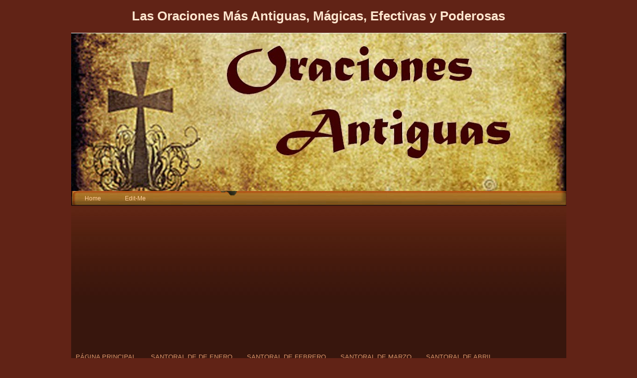

--- FILE ---
content_type: text/html; charset=UTF-8
request_url: https://www.oracionesantiguas.com/2013/11/oracion-para-pedir-novio-san-antonio.html
body_size: 37603
content:
<!DOCTYPE html>
<html dir='ltr' xmlns='http://www.w3.org/1999/xhtml' xmlns:b='http://www.google.com/2005/gml/b' xmlns:data='http://www.google.com/2005/gml/data' xmlns:expr='http://www.google.com/2005/gml/expr'>
<head>
<link href='https://www.blogger.com/static/v1/widgets/2944754296-widget_css_bundle.css' rel='stylesheet' type='text/css'/>
<meta content='W5PESp1QAQ9_kxj8L39yD45qjXHWjYtQcoUMOK_y9Zg' name='google-site-verification'/>
<!-- Global site tag (gtag.js) - Google Analytics -->
<script async='async' src='https://www.googletagmanager.com/gtag/js?id=UA-123738177-1'></script>
<script>
  window.dataLayer = window.dataLayer || [];
  function gtag(){dataLayer.push(arguments);}
  gtag('js', new Date());

  gtag('config', 'UA-123738177-1');
</script>
<script async src="//pagead2.googlesyndication.com/pagead/js/adsbygoogle.js"></script>
<script>
  (adsbygoogle = window.adsbygoogle || []).push({
    google_ad_client: "ca-pub-2855985933392018",
    enable_page_level_ads: true
  });
</script>
<meta content='9A8DCBE3D078DCB137A4838E6DCC0F88' name='msvalidate.01'/>
<meta content='Español-España' http-equiv='content-language'/>
<meta content='text/html; charset=UTF-8' http-equiv='Content-Type'/>
<meta content='blogger' name='generator'/>
<link href='https://www.oracionesantiguas.com/favicon.ico' rel='icon' type='image/x-icon'/>
<link href='https://www.oracionesantiguas.com/2013/11/oracion-para-pedir-novio-san-antonio.html' rel='canonical'/>
<link rel="alternate" type="application/atom+xml" title="ORACIONES ANTIGUAS - Atom" href="https://www.oracionesantiguas.com/feeds/posts/default" />
<link rel="alternate" type="application/rss+xml" title="ORACIONES ANTIGUAS - RSS" href="https://www.oracionesantiguas.com/feeds/posts/default?alt=rss" />
<link rel="service.post" type="application/atom+xml" title="ORACIONES ANTIGUAS - Atom" href="https://www.blogger.com/feeds/1690003775425302900/posts/default" />

<link rel="alternate" type="application/atom+xml" title="ORACIONES ANTIGUAS - Atom" href="https://www.oracionesantiguas.com/feeds/7644318267847999197/comments/default" />
<!--Can't find substitution for tag [blog.ieCssRetrofitLinks]-->
<link href='https://blogger.googleusercontent.com/img/b/R29vZ2xl/AVvXsEiPSjKeHu8pTwzn9NNT4LVjM6v7YbL_YfLC9FpULg28GKyznBl1QYZ7gz67sEHc7rmz_glwTM48DzbCeccA_-L_MtLKB5afJPTqr9oC1wwNOgxApWYEZAHYM-XTFXdihTWHk0ck0W2ZFkvs/s400/San+Antonio+de+Padua%252C+oracion+para+pedir+novio.jpg' rel='image_src'/>
<meta content='https://www.oracionesantiguas.com/2013/11/oracion-para-pedir-novio-san-antonio.html' property='og:url'/>
<meta content='ORACIÓN PARA PEDIR NOVIO A SAN ANTONIO' property='og:title'/>
<meta content='       La tradición de pedir novio a San Antonio de Padua es muy antigua. El origen de ella radica en un milagro que el santo realizó en Rom...' property='og:description'/>
<meta content='https://blogger.googleusercontent.com/img/b/R29vZ2xl/AVvXsEiPSjKeHu8pTwzn9NNT4LVjM6v7YbL_YfLC9FpULg28GKyznBl1QYZ7gz67sEHc7rmz_glwTM48DzbCeccA_-L_MtLKB5afJPTqr9oC1wwNOgxApWYEZAHYM-XTFXdihTWHk0ck0W2ZFkvs/w1200-h630-p-k-no-nu/San+Antonio+de+Padua%252C+oracion+para+pedir+novio.jpg' property='og:image'/>
<title>ORACIÓN PARA PEDIR NOVIO A SAN ANTONIO | ORACIONES ANTIGUAS</title>
<meta content='3A3E3F0FF5DB2A942B1A8BCFA93F799E' name='msvalidate.01'/>
<meta content='Las Más Efectivas Oraciones Antiguas. Oraciones para Amor, Dinero, Trabajo, Salud, Causas Dificiles y Desesperadas, Oraciones a los Santos.' name='description'/>
<style id='page-skin-1' type='text/css'><!--
/*
-----------------------------------------------
Name      : Perfect World
Design by : Diana
URL       : www.skincorner.com
Type      : Free Blogger XML Template
Please keep my Footer Links.
----------------------------------------------- */
/* Variable definitions
====================
<Variable name="mainBgColor" description="Main Background Color"
type="color" default="#38160d">
<Variable name="mainTextColor" description="Text Color" type="color"
default="#fee6cf">
<Variable name="postTitleColor" description="Post Title Color" type="color"
default="#bd965d">
<Variable name="dateHeaderColor" description="Date Header Color"
type="color" default="#a86400">
<Variable name="borderColor" description="Post Border Color" type="color"
default="#907e2f">
<Variable name="mainLinkColor" description="Link Color" type="color"
default="#db956a">
<Variable name="mainVisitedLinkColor" description="Visited Link Color"
type="color" default="#c8882a">
<Variable name="titleBgColor" description="Page Header Background Color"
type="color" default="#cca800">
<Variable name="titleTextColor" description="Blog Title Color"
type="color" default="#bd965d">
<Variable name="topSidebarHeaderColor"
description="Top Sidebar Title Color"
type="color" default="#ffcc33">
<Variable name="topSidebarBgColor"
description="Top Sidebar Background Color"
type="color" default="#cca800">
<Variable name="topSidebarTextColor" description="Top Sidebar Text Color"
type="color" default="#a57125">
<Variable name="topSidebarLinkColor" description="Top Sidebar Link Color"
type="color" default="#a57125">
<Variable name="topSidebarVisitedLinkColor"
description="Top Sidebar Visited Link Color"
type="color" default="#a57125">
<Variable name="bodyFont" description="Text Font" type="font"
default="normal normal 100% 'Trebuchet MS',Verdana,Arial,Sans-serif">
<Variable name="pageTitleFont" description="Blog Title Font" type="font"
default="normal bold 200% 'Trebuchet MS',Verdana,Arial,Sans-serif">
<Variable name="descriptionFont" description="Blog Description Font" type="font"
default="normal normal 100% 'Trebuchet MS',Verdana,Arial,Sans-serif">
<Variable name="headerFont" description="Sidebar Title Font" type="font"
default="normal bold 100% 'Trebuchet MS',Verdana,Arial,Sans-serif">
<Variable name="postTitleFont" description="Post Title Font" type="font"
default="normal bold 135% 'Trebuchet MS',Verdana,Arial,Sans-serif">
<Variable name="startSide" description="Start side in blog language"
type="automatic" default="left">
<Variable name="endSide" description="End side in blog language"
type="automatic" default="right">
*/
#navbar-iframe { /* this section hides the nav bar */
height: 0px;
visibility: hidden;
display: none;
}
body {
background: #612316;
margin:0;
text-align:center;
line-height: 1.5em;
font:x-small Trebuchet MS, Verdana, Arial, Sans-serif;
color:#fee6cf;
font-size/* */:/**/small;
font-size: /**/small;
}
#outer-wrapper {
width:995px;
background:#38160d url(https://blogger.googleusercontent.com/img/b/R29vZ2xl/AVvXsEhbFgrepKbhb05kMnfFuBPmPIrZKAk4HF5ornfxvCc-D9AiOu6UAFaBhnSgF9NPe5xvLZsjKdS9sH56zzqwP8BuQFS1lvBSdRAgQ3K0zbv_yGgTNG8Y7h2O5iLr9tPN5NeWn-YsWpowABk/s1600/backpw.jpg) repeat-x;
margin:0 auto;
text-align:left;
font: normal normal 100% 'Trebuchet MS',Verdana,Arial,Sans-serif;
word-wrap: break-word;
overflow: hidden;
}
/* Header */
#header-wrapper {
margin-right:0;
margin-bottom:0;
margin-left:0;
padding-right:0;
padding-bottom:0;
padding-left:0;
color:#0099cc;
}
#header {
margin-top:0px;
background:#663300 url(https://blogger.googleusercontent.com/img/b/R29vZ2xl/AVvXsEhOtCc7CLTdZ-KlbNgJBua4Klemq2YZcHOqn-YgsAX5zR3uvhgnFWf-rIzL1V-_c32_kOl_aeiMps8-6JWi_fiGms8eLSzt3D5yJdFA1eGepkw0EJuLOE8_2KuUJXRwhMui0ZvoCj_B1sE/s1600/pwhead.jpg);
text-align:center;
height :306px;
}
/* Header */
#header h1 {
margin:0;
padding:150px 20px 5px 20px;
line-height:1.2em;
text-align:left;
font-size:25px;
font: normal bold 200% 'Trebuchet MS',Verdana,Arial,Sans-serif;
color:#e1b700;
}
#header a,
#header a:visited {
text-decoration:none;
color: #000000;
}
#header .description {
margin:0;
padding:0px 20px 5px 20px;
font: normal normal 100% 'Trebuchet MS',Verdana,Arial,Sans-serif;
text-align:left;
font-size:20px;
color:#f5ebcc;
}
#footheader {
margin: 0 auto;
background: #38160c url(https://blogger.googleusercontent.com/img/b/R29vZ2xl/AVvXsEiIAGYOheyfRfJlSlef6rK0R-2I-jId-NrAIaLmW8O9U5CmhXMTDy868a2Jh8ZzITJVwKr8rcFRs0r4QI_n7SCHqFWpY5m7DfIBn-W96cI9HqFBs75Bd6xgT6rh4832r0n1BhJ1UqJYorA/s1600/pwmid.jpg) no-repeat;
color: #38160c;
padding: 0px 0px 0px 0px;
height: 42px;
width:995px;
text-align: left;}
#content {
width: 995px;
}
/* Main */
#main-wrap1 {
width:485px;
float:left;
background:#38160d url("https://blogger.googleusercontent.com/img/b/R29vZ2xl/AVvXsEgFDjyRMgj_PJDkrPL0ShxBBDH6aePPhnxcoI108oe5-olYPtSHKFvgvq7kenb3yjJydOPSezrS05V6vuZZfbShsIrUnYIA5UXKUoNCNhlC4G_iEE2RQGyRNYz1rLqFE_ymws8VcH3ZPX8/s1600/postft.jpg") no-repeat left bottom;
margin-top:20px;
margin-left: 4px;
padding:0 0 34px;
color:#fee6cf;
font-size:97%;
position: relative;
line-height:1.5em;
word-wrap: break-word; /* fix for long text breaking sidebar float in IE */
overflow: hidden;     /* fix for long non-text content breaking IE sidebar float */
}
#main-wrap2 {
float:left;
width:100%;
background:url("https://blogger.googleusercontent.com/img/b/R29vZ2xl/AVvXsEhwufggbHN2oOjubrmjMRzbRm7KHIfIK3U2HeZQ4RSyajnEip_z9-jvdQpqrMywZ_SxLBMxmvDuW8MPVsNyz2xLHRWOj8vBY8KPxFuSwPZe60zVLW-ITGo20feeLfjl2jJv81bL5rS6BWs/s1600/postup.jpg") no-repeat left top;
padding:32px 0 0;
}
#main {
background:url("https://blogger.googleusercontent.com/img/b/R29vZ2xl/AVvXsEii-FG0FZQ7bNUkl8ZkWvzTycW_L4qndxE2_1UkSzB0hwaC1z2eOQ73WkNl0xdXSz414NXlQHfBiXKdEDlt2bfd7zX1IQS51YAi6D_aIHu8P_phQqjzRtvUx_EzCKBfF70_PlJXLnIQxj4/s1600/postmid.jpg") repeat-y;
padding:0;
}
.main .widget {
margin-top: 4px;
margin-left: 1px;
width: 455px;
padding: 5px 5px;
}
.main .Blog {
margin: 0 0px 0 10px;
padding: 0;
width: 469px;
}
/* Posts */
h2.date-header {
margin-top:0;
margin-right:12px;
margin-bottom:0;
margin-left:20px;
text-align: left;
font-size:85%;
line-height:2em;
text-transform:lowercase;
letter-spacing:.2em;
color:#a86400;
}
.post {
margin:.3em 0 25px;
padding:0 13px;
border:1px dotted #907e2f;
border-width:1px 0;
}
.post h3 {
margin:0;
line-height:1.5em;
background:url("https://blogger.googleusercontent.com/img/b/R29vZ2xl/AVvXsEhvV745wuEp086dyxTWm_0k8z3TzCEMYs39M5uwpjhmiLcglibLmlVv1zRbuyPKdFybuf3jxo4MkI3Ziv24pzsETDbDtndae2aABCQinEM7pDdgCkuZn90lq18mwRGEY4BDn1ZER-SptyA/s1600/perfbutton.gif") no-repeat 10px .5em;
display:block;
border:1px dotted #907e2f;
border-width:0 1px 1px;
padding:2px 14px 2px 29px;
color: #bd965d;
font: normal bold 135% 'Trebuchet MS',Verdana,Arial,Sans-serif;
}
.post h3 a, .post h3 a:visited {
text-decoration:none;
color: #bd965d;
}
a.title-link:hover {
background-color: #907e2f;
color: #fee6cf;
}
.post-body {
border:1px dotted #907e2f;
border-width:0 1px 1px;
border-bottom-color:#fee6cf;
padding-top: 10px;
padding-right:4px;
padding-bottom: 1px;
padding-left: 4px;
}
html>body .post-body {
border-bottom-width: 0;
}
.post p {
margin: 0px;
}
.post-footer {
background: #38160d;
margin:0;
padding-top:2px;
padding-right:14px;
padding-bottom:2px;
padding-left:29px;
border:1px dotted #907e2f;
border-width:1px;
font-size:100%;
line-height:1.5em;
color: #d19742;
}
.post-footer p {
margin: 0px;
}
html>body .post-footer {
border-bottom-color:transparent;
}
.uncustomized-post-template .post-footer {
text-align: right;
}
.uncustomized-post-template .post-author,
{
float: left;
text-align:left;
margin-right: 0px;
}
.post-footer a {
color: #b17413;
}
.post-footer a:hover {
color: #b88940;
}
a.comment-link {
/* IE5.0/Win doesn't apply padding to inline elements,
so we hide these two declarations from it */
background/* */:/**/url("https://blogger.googleusercontent.com/img/b/R29vZ2xl/AVvXsEiGKciYdH5TaHA5Gac5deBjpxN8_7sfeViYtnxw1Zn59d6wbpO51Wn1WJXVoIuaCcmgnZ8t6BsZRtFHQZ4DvZG1vm1umMWPDGDf7HwbdbPHy7vWe9X2XNbY3g3TLR_lKwlBZSCJz7hJR4c/s1600/icon_comment.gif") no-repeat left 45%;
padding-left:14px;
}
html>body a.comment-link {
/* Respecified, for IE5/Mac's benefit */
background:url("https://blogger.googleusercontent.com/img/b/R29vZ2xl/AVvXsEiGKciYdH5TaHA5Gac5deBjpxN8_7sfeViYtnxw1Zn59d6wbpO51Wn1WJXVoIuaCcmgnZ8t6BsZRtFHQZ4DvZG1vm1umMWPDGDf7HwbdbPHy7vWe9X2XNbY3g3TLR_lKwlBZSCJz7hJR4c/s1600/icon_comment.gif") no-repeat left 45%;
padding-left:14px;
}
.post img {
margin-top:0;
margin-right:0;
margin-bottom:5px;
margin-left:0;
padding:4px;
border:1px solid #907e2f;
}
blockquote {
margin:.75em 0;
border:1px dotted #907e2f;
border-width:1px 0;
padding:5px 15px;
color: #a86400;
}
.post blockquote p {
margin:.5em 0;
}
#blog-pager-newer-link {
float: left;
margin-left: 13px;
}
#blog-pager-older-link {
float: right;
margin-right: 13px;
}
#blog-pager {
text-align: center;
}
.feed-links {
clear: both;
line-height: 2.5em;
margin-left: 13px;
}
/* Comments */
#comments {
margin:-25px 13px 0;
border:1px dotted #907e2f;
border-width:0 1px 1px;
padding-top:20px;
padding-right:0;
padding-bottom:15px;
padding-left:0;
}
#comments h4 {
margin:0 0 10px;
padding-top:0;
padding-right:14px;
padding-bottom:2px;
padding-left:29px;
border-bottom:1px dotted #907e2f;
font-size:120%;
line-height:1.4em;
color:#bd965d;
}
#comments-block {
margin-top:0;
margin-right:15px;
margin-bottom:0;
margin-left:9px;
}
.comment-author {
background:url("https://blogger.googleusercontent.com/img/b/R29vZ2xl/AVvXsEiGKciYdH5TaHA5Gac5deBjpxN8_7sfeViYtnxw1Zn59d6wbpO51Wn1WJXVoIuaCcmgnZ8t6BsZRtFHQZ4DvZG1vm1umMWPDGDf7HwbdbPHy7vWe9X2XNbY3g3TLR_lKwlBZSCJz7hJR4c/s1600/icon_comment.gif") no-repeat 2px .3em;
margin:.5em 0;
padding-top:0;
padding-right:0;
padding-bottom:0;
padding-left:20px;
font-weight:bold;
}
.comment-body {
margin:0 0 1.25em;
padding-top:0;
padding-right:0;
padding-bottom:0;
padding-left:20px;
}
.comment-body p {
margin:0 0 .5em;
}
.comment-footer {
margin:0 0 .5em;
padding-top:0;
padding-right:0;
padding-bottom:.75em;
padding-left:20px;
}
.comment-footer a:link {
color: #b17413;
}
.deleted-comment {
font-style:italic;
color:gray;
}
#sidebar-leftwrap {
width:170px;
float:left;
margin-top: 10px;
margin-left: 11.5px;
font-size:97%;
line-height:1.5em;
word-wrap: break-word;
overflow: hidden;
}
#sidebarright {
width:310px;
float:left;
margin-top: 10px;
margin-left: 0px;
font-size:97%;
line-height:1.5em;
word-wrap: break-word;
overflow: hidden;
}
#right {
background:#38160d ;
margin:0 0 5px;
padding:10px 0 0;
color: #fee6cf;
}
/* Profile */
.profile-img {
float: left;
margin-top: 5px;
margin-right: 5px;
margin-bottom: 5px;
margin-left: 0;
border: 4px solid #a57125;
}
.profile-datablock {
margin-top:0;
margin-right:15px;
margin-bottom:.5em;
margin-left:0;
padding-top:8px;
}
.profile-link {
background:url("https://blogger.googleusercontent.com/img/b/R29vZ2xl/AVvXsEhnOtUtwHWW1l-hF0RsL_fPRbkNPhwePKQbm5YUSIsn9Fcp8kMfTRlTEuFtLxVW0WkaDHhDBnAGZMPWbv5vD_xN0ISoMimbnfNELUqa_4jzva6vCH55g7DHmZX3rH7tzpUIMBOQGQKKiig/s1600/icon_profile.gif") no-repeat left .1em;
padding-left:15px;
font-weight:bold;
}
.profile-textblock {
clear: both;
margin: 0;
}
/* Sidebar Boxes */
.sidebar .widget {
margin:.5em 13px 1.25em;
padding:0 0px;
}
.widget-content {
margin-top: 0.5em;
}
.sidebar h2 {
text-align:center;
margin:0;
height:25px;
padding:3px 0 .2em 0px;
line-height:1.5em;
font:normal bold 100% 'Trebuchet MS',Verdana,Arial,Sans-serif;
background: url(https://blogger.googleusercontent.com/img/b/R29vZ2xl/AVvXsEhW3r_ADCYwY7XMdUmVidF4LNt_BS4JPJCGSecV8HoAGMdNkKXIh15VOiKt0vpDR89WMC0wVCXK3Rqmd6oRJF3YR9vHBQQLf3U_mWyKtjLSwztzc-pFyyw1EYUor3LCnES75kXabqdA_J0/s1600/pwsidebar.jpg) no-repeat left top;
color: #a57125;
}
.sidebar ul {
list-style:none;
margin:0 0 1.25em;
padding:0;
}
.sidebar ul li {
margin:0;
padding-top:0;
padding-right:0;
padding-bottom:3px;
padding-left:16px;
margin-bottom:3px;
border-bottom:1px dotted #907e2f;
line-height: 1.2em;
}
.sidebar p {
margin:0 0 .6em;
}
.sidebar .clear, .main .widget .clear {
clear: both;
}
#footer-wrap1 {
clear:both;
margin:0;
padding:15px 0 0;
}
#footer-wrap2 {
padding:8px 0 0;
color:#000000;
}
#footer {
padding:0px 15px;
}
.footer-text {
padding:5px;
color:#a57125;
font-size:80%;
}
.footer-text a {color:#a57125}
#footer hr {display:none;}
#footer p {margin:5px;}
#footer a {color:#a57125;}
.alignleft {
float:left;
}
.alignright {
float:right;
}
/** Page structure tweaks for layout editor wireframe */
body#layout #main-wrap1,
body#layout #sidebar-wrap,
body#layout #header-wrapper {
margin-top: 0;
}
#bottom {
color: #996633;
padding:24px 0 1px 0;
font-size: 11px;
text-align: center;
height: 27px;
background: url(https://blogger.googleusercontent.com/img/b/R29vZ2xl/AVvXsEheAVxJ0e-Znc91ug5h_0lz5sFdvI0ZZLWaNL_ygSlON0RR90_PW1jV2w0mpByok6xls1L7mlfEYYDw_S5knJqgejyPavKkeVqBz6ie5t_iCyi5lH5P77e0dH_vRSzHlG4MpZ6410-9VwQ/s1600/pwfooter.jpg)no-repeat;
}
#bottom a {
text-decoration: none;
color: #cc9966;
}
/* Links Global */
a:link {
color: #db956a;
text-decoration: none;
}
a:visited {
color: #c8882a;
}
a:hover {
color: #c8882a;
}
a img {
border-width:0;
}
#navigation {float:left;width:100%;background:transparent;font-size:93%;}
#navigation ul {margin:0;padding:15px 10px 0px 18px;list-style:none;}#navigation li {display:inline;margin:0;padding:0;}
#navigation a {float:left;background:url("https://blogger.googleusercontent.com/img/b/R29vZ2xl/AVvXsEhw9DdWh1-Irwday4Kq3sP5PywbpEEhEQjaUs-nQ6bx3PKawbpwI_tequlspWqu7Q0FWrWeA6OEABsm0pT2Xajj4kcFkBhSkzqDeQ_IXYwdKpLfK-cLsLFPMqhl9vPdk7LwBIlIFz2WaE8/s1600/pwnav1.jpg") no-repeat left top;margin:0;padding:0 0 0 3px;text-decoration:none;}#navigation a span {float:right;display:block;background:url("https://blogger.googleusercontent.com/img/b/R29vZ2xl/AVvXsEjDDza0nEdbhAgL17Jx6xqNANIqjVqfrOw4y_wd49pD4G8iArxWNmiEshGWaebd9LsgaXqKH0bF47HQu5O_mR9jJfWkwvaM3TMjB_r_76LdkwwEDTBLnI4wegT_Vn0jpNlSJi_e7Cl9K_Q/s1600/pwnav2.jpg") no-repeat right top;padding:5px 15px 4px 6px;color:#ffcc99;}
#navigation a span {float:none;}#navigation a:hover span {color:#cc9966;}#navigation a:hover {background-position:0% -27px;}
#navigation a:hover span {background-position:100% -27px;}

--></style>
<script src='https://ajax.googleapis.com/ajax/libs/jquery/1/jquery.min.js' type='text/javascript'></script>
<script type='text/javascript'>
//<![CDATA[
/*Atributos alt y title*/
$(document).ready(function() {
$('img').each(function(){
var $img = $(this);
var filename = $img.attr('src')
$img.attr('title', filename.substring((filename.lastIndexOf('/'))+1, filename.lastIndexOf('.')));
$img.attr('alt', filename.substring((filename.lastIndexOf('/'))+1, filename.lastIndexOf('.')));
});
});
//]]>
</script>
<link href='https://www.blogger.com/dyn-css/authorization.css?targetBlogID=1690003775425302900&amp;zx=28071c5b-0d0a-4897-a271-eb4f4d68cc30' media='none' onload='if(media!=&#39;all&#39;)media=&#39;all&#39;' rel='stylesheet'/><noscript><link href='https://www.blogger.com/dyn-css/authorization.css?targetBlogID=1690003775425302900&amp;zx=28071c5b-0d0a-4897-a271-eb4f4d68cc30' rel='stylesheet'/></noscript>
<meta name='google-adsense-platform-account' content='ca-host-pub-1556223355139109'/>
<meta name='google-adsense-platform-domain' content='blogspot.com'/>

<!-- data-ad-client=ca-pub-2855985933392018 -->

</head>
<body>
<h1>Las Oraciones Más Antiguas, Mágicas, Efectivas y Poderosas</h1>
<div id='outer-wrapper'>
<div id='header-wrapper'>
<div class='header section' id='header'><div class='widget Header' data-version='1' id='Header1'>
<div id='header-inner'>
<a href='https://www.oracionesantiguas.com/' style='display: block'>
<img alt='ORACIONES ANTIGUAS' height='318px; ' id='Header1_headerimg' src='https://blogger.googleusercontent.com/img/b/R29vZ2xl/AVvXsEi2M1AvBzr61IeUvcMRRpSHQie_oEXfjbwdmlJ-H1J8ug47spJPXqbTbcDmcMwdw-DhHi9hLq1YFXISzJVY4M7qaPo8uxS_rcPHZHzXFfSYfWDSt7IsYTtJEPKamajgVEstGpi-lBRlLaNz/s995/Oraciones+antiguas+blog.jpg' style='display: block' width='995px; '/>
</a>
</div>
</div></div>
</div>
<div id='footheader'>
<div id='navigation'>
<ul>
<li><a href='/'><span>Home</span></a></li>
<li><a href='http://skincorner.com'><span></span></a></li>
<li><a href=''><span>Edit-Me</span></a></li>
</ul>
</div>
</div>
<div id='content'>
<div id='crosscol-wrapper' style='text-align:center'>
<div class='crosscol section' id='crosscol'><div class='widget AdSense' data-version='1' id='AdSense3'>
<div class='widget-content'>
<script async src="//pagead2.googlesyndication.com/pagead/js/adsbygoogle.js"></script>
<!-- oracionesantiguas_crosscol_AdSense3_1x1_as -->
<ins class="adsbygoogle"
     style="display:block"
     data-ad-client="ca-pub-2855985933392018"
     data-ad-host="ca-host-pub-1556223355139109"
     data-ad-host-channel="L0005"
     data-ad-slot="3063382850"
     data-ad-format="auto"
     data-full-width-responsive="true"></ins>
<script>
(adsbygoogle = window.adsbygoogle || []).push({});
</script>
<div class='clear'></div>
</div>
</div><div class='widget PageList' data-version='1' id='PageList1'>
<div>
<ul>
<li class='navlinks'><a href='https://www.oracionesantiguas.com/'>PÁGINA PRINCIPAL</a></li>
<li class='navlinks'><a href='https://www.oracionesantiguas.com/p/blog-page_3.html'>SANTORAL DE DE ENERO</a></li>
<li class='navlinks'><a href='https://www.oracionesantiguas.com/p/blog-page_6408.html'>SANTORAL DE FEBRERO</a></li>
<li class='navlinks'><a href='https://www.oracionesantiguas.com/p/blog-page_7584.html'>SANTORAL DE MARZO</a></li>
<li class='navlinks'><a href='https://www.oracionesantiguas.com/p/blog-page_180.html'>SANTORAL DE ABRIL</a></li>
<li class='navlinks'><a href='https://www.oracionesantiguas.com/p/blog-page_5010.html'>SANTORAL DE MAYO</a></li>
<li class='navlinks'><a href='https://www.oracionesantiguas.com/p/blog-page_15.html'>SANTORAL DE JUNIO</a></li>
<li class='navlinks'><a href='https://www.oracionesantiguas.com/p/blog-page_2082.html'>SANTORAL DE JULIO</a></li>
<li class='navlinks'><a href='https://www.oracionesantiguas.com/p/blog-page_4048.html'>SANTORAL DE AGOSTO</a></li>
<li class='navlinks'><a href='https://www.oracionesantiguas.com/p/blog-page_17.html'>SANTORAL DE SEPTIEMBRE</a></li>
<li class='navlinks'><a href='https://www.oracionesantiguas.com/p/santoral-de-octubre.html'>SANTORAL DE OCTUBRE</a></li>
<li class='navlinks'><a href='https://www.oracionesantiguas.com/p/santos-del-mes-de-noviembre-dia-1-de.html'>SANTORAL DE NOVIEMBRE</a></li>
<li class='navlinks'><a href='https://www.oracionesantiguas.com/p/blog-page_2053.html'>SANTORAL DE DICIEMBRE</a></li>
</ul>
<div class='clear'></div>
</div>
</div></div>
</div>
<div id='sidebar-leftwrap'>
<div class='sidebar section' id='sidebarup'><div class='widget AdSense' data-version='1' id='AdSense1'>
<div class='widget-content'>
<script async src="//pagead2.googlesyndication.com/pagead/js/adsbygoogle.js"></script>
<!-- oracionesantiguas_sidebarup_AdSense1_1x1_as -->
<ins class="adsbygoogle"
     style="display:block"
     data-ad-client="ca-pub-2855985933392018"
     data-ad-host="ca-host-pub-1556223355139109"
     data-ad-host-channel="L0001"
     data-ad-slot="2124862488"
     data-ad-format="auto"
     data-full-width-responsive="true"></ins>
<script>
(adsbygoogle = window.adsbygoogle || []).push({});
</script>
<div class='clear'></div>
</div>
</div><div class='widget PopularPosts' data-version='1' id='PopularPosts1'>
<h2>Entradas populares</h2>
<div class='widget-content popular-posts'>
<ul>
<li>
<div class='item-content'>
<div class='item-thumbnail'>
<a href='https://www.oracionesantiguas.com/2013/11/oracion-de-la-sombra-de-san-pedro-para.html' target='_blank'>
<img alt='' border='0' src='https://blogger.googleusercontent.com/img/b/R29vZ2xl/AVvXsEi3nwi2BFCs5sZBLCecdMWfmXpiYWm7Rc7Vu67v-T7nlYfL1uJ7xu6b_ul4TwVYTaqCuqVUGOOW3hGLfnYOqpGKCIS94AWa9PbvLYXHe5REcbzUS_IPLO_6-n5dURyQGMqyQmcFJ2Z77YMc/w72-h72-p-k-no-nu/ORACI%C3%93N+DE+LA+SOMBRA+DE+SAN+PEDRO+PARA+PROTECCI%C3%93N.jpg'/>
</a>
</div>
<div class='item-title'><a href='https://www.oracionesantiguas.com/2013/11/oracion-de-la-sombra-de-san-pedro-para.html'>ORACIÓN DE LA SOMBRA DE SAN PEDRO PARA PROTECCIÓN CONTRA  ENEMIGOS Y TODO MAL</a></div>
<div class='item-snippet'>         Líbrame Pedro Divino   por tu caridad y amor;   Hoy salgo yo al camino,   gran Apóstol del Señor.     Te pido, Apóstol Sagrado,   q...</div>
</div>
<div style='clear: both;'></div>
</li>
<li>
<div class='item-content'>
<div class='item-thumbnail'>
<a href='https://www.oracionesantiguas.com/2013/11/oracion-de-la-santa-camisa-para.html' target='_blank'>
<img alt='' border='0' src='https://blogger.googleusercontent.com/img/b/R29vZ2xl/AVvXsEiM3Q_6FpoBQFjeYsHQB-gccuI4xAYyEKOh13682Z6ai69uFrtKkrimFw7al9qaCmohqxcc4CXzxhXTiBzEZx3IEaz5lNwI8KQNS5bo6GmbJyjITPjvx8anpkatyDmva1nQvTkX4wOyJE61/w72-h72-p-k-no-nu/Oracion+de+la+Santa+Camisa.jpg'/>
</a>
</div>
<div class='item-title'><a href='https://www.oracionesantiguas.com/2013/11/oracion-de-la-santa-camisa-para.html'>ORACIÓN DE LA SANTA CAMISA PARA PROTEGERSE DE ENEMIGOS Y DE TODO MAL</a></div>
<div class='item-snippet'>   &#160;   &#160;   Que la Santa compañía de Dios me acompañe,   y que el manto de Santa María, su madre,   me cobije y me defienda de todo peligro. ...</div>
</div>
<div style='clear: both;'></div>
</li>
<li>
<div class='item-content'>
<div class='item-thumbnail'>
<a href='https://www.oracionesantiguas.com/2015/04/oracion-del-justo-juez-antigua.html' target='_blank'>
<img alt='' border='0' src='https://blogger.googleusercontent.com/img/b/R29vZ2xl/AVvXsEh4ctwofCBb4gfSuelTyUZTl-vTAldRM3NSx_pHCf4ha1uP4lY5bk7RDNZac0gqvFpwACTrxVrDc-ZZt1NunhP7KTCuZzYLhT6xdF9ZvfItxbATU6y5ez2Fyjtp-RrhB4TfWEtj79oqtIHE/w72-h72-p-k-no-nu/Oracion+al+justo+juez.jpg'/>
</a>
</div>
<div class='item-title'><a href='https://www.oracionesantiguas.com/2015/04/oracion-del-justo-juez-antigua.html'>ORACIÓN DEL JUSTO JUEZ (ANTIGUA)</a></div>
<div class='item-snippet'>    Señor Jesucristo, Divino y Justo Juez    de vivos y&#160;muertos.    &#160;   Eterno Sol de Justicia Encarnado   en el Casto&#160;Vientre de la Virgen ...</div>
</div>
<div style='clear: both;'></div>
</li>
<li>
<div class='item-content'>
<div class='item-thumbnail'>
<a href='https://www.oracionesantiguas.com/2014/04/oracion-san-alejo-para-alejar-malos.html' target='_blank'>
<img alt='' border='0' src='https://blogger.googleusercontent.com/img/b/R29vZ2xl/AVvXsEjRGak0oviCmODy9NFUIQrDVi7dzQp7KDMzxuXpeAzGC6mQx-p64xrV2A9qjywPom7GkAVzmq09HDkZ-rpJe5MXWMXBFyuEWyrcC4p_eBKAgoWiWwfHhGxgM-1wmDL9JdzAQqvNY7y1I_zC/w72-h72-p-k-no-nu/ORACI%C3%93N+A+SAN+ALEJO+PARA+ALEJAR+MALOS+VECINOS+Y+ENEMIGOS.jpg'/>
</a>
</div>
<div class='item-title'><a href='https://www.oracionesantiguas.com/2014/04/oracion-san-alejo-para-alejar-malos.html'>ORACIÓN A SAN ALEJO PARA ALEJAR MALOS VECINOS Y ENEMIGOS</a></div>
<div class='item-snippet'>    &#161;Oh! Bienaventurado San Alejo,   que después de treinta y cuatro años   de la más rigurosa penitencia,   pudiste por revelación del ciel...</div>
</div>
<div style='clear: both;'></div>
</li>
<li>
<div class='item-content'>
<div class='item-thumbnail'>
<a href='https://www.oracionesantiguas.com/2014/04/oracion-san-pedro-para-conservar-y.html' target='_blank'>
<img alt='' border='0' src='https://blogger.googleusercontent.com/img/b/R29vZ2xl/AVvXsEgBKkaLMTkK6ecZZ4wr0N1n_-hnoeHq1u0LyMIsW68GMXkyNWG129-Y6E9yH2fHX8D9kGLiKo49gWEfMyuW0UpsFANnhNSGIZTQRG6iXFiCIZe2CIGO3HXOxBoWxO_y4tmA93l5gD-GfUtN/w72-h72-p-k-no-nu/ORACI%C3%93N+A+SAN+PEDRO+PARA+CONSERVAR+Y+PROSPERAR+EN+EL+TRABAJO.jpg'/>
</a>
</div>
<div class='item-title'><a href='https://www.oracionesantiguas.com/2014/04/oracion-san-pedro-para-conservar-y.html'>ORACIÓN A SAN PEDRO PARA CONSERVAR Y PROSPERAR EN EL TRABAJO</a></div>
<div class='item-snippet'>    &#161;Oh!&#160; San Pedro, el más glorioso de los Santos,   creo que Tú eres el fundamento de la Iglesia,   &#160;el pastor universal de todos los fiel...</div>
</div>
<div style='clear: both;'></div>
</li>
<li>
<div class='item-content'>
<div class='item-thumbnail'>
<a href='https://www.oracionesantiguas.com/2014/01/oracion-para-quitar-el-mal-de-ojo-a-los-ninos.html' target='_blank'>
<img alt='' border='0' src='https://blogger.googleusercontent.com/img/b/R29vZ2xl/AVvXsEiCq5yOH60WMUTodmV_h16p2gJpOzwIZ2GLgPv9avTZkdyXIR8-x9SGiivBdhMLIB5m8gTvHFqcw1Shc-WyQmeciNVjm86aNun2lZp2IY2g_gsS0hgZ9EOVniC8Okdf0swhtN-CIf1qLHAm/w72-h72-p-k-no-nu/SANTIGUADO+PARA+CURAR+El+MAL+DE+OJO+A+LOS+NI%C3%91OS.jpg'/>
</a>
</div>
<div class='item-title'><a href='https://www.oracionesantiguas.com/2014/01/oracion-para-quitar-el-mal-de-ojo-a-los-ninos.html'>SANTIGUADO PARA CURAR El MAL DE OJO A LOS NIÑOS</a></div>
<div class='item-snippet'>     &#160;   En el nombre de Dios Padre +,   En el nombre de Dios Hijo +,   En el nombre de Dios Espíritu Santo +,   en el de la Santísima Virge...</div>
</div>
<div style='clear: both;'></div>
</li>
<li>
<div class='item-content'>
<div class='item-thumbnail'>
<a href='https://www.oracionesantiguas.com/2013/12/oracion-dios-y-los-santos-para-hacer.html' target='_blank'>
<img alt='' border='0' src='https://blogger.googleusercontent.com/img/b/R29vZ2xl/AVvXsEi-zM_ZTG5o6mv40_xHWzqZHzoqmKWpsZs6Xfk4ZCOskZcZotdVfmPJiH6KMgQvv7Q3sma3SRHMPKzO7fC6N6gPWPLOIjvZjHywd3pViF2K7a5R17RurHNZxLHpSKSR-kISB89h1Ko51DYt/w72-h72-p-k-no-nu/ORACI%C3%93N+A+DIOS+Y+LOS+SANTOS+PARA+HACER+MUCHAS+VENTAS.jpg'/>
</a>
</div>
<div class='item-title'><a href='https://www.oracionesantiguas.com/2013/12/oracion-dios-y-los-santos-para-hacer.html'>ORACIÓN A DIOS Y LOS SANTOS PARA HACER MUCHAS VENTAS</a></div>
<div class='item-snippet'>     &#160;   &#160;   Por la divina mediación   de San Judas Tadeo,   la ayuda y protección de San Antonio Bendito,   El buen juicio de Santa Rita,  ...</div>
</div>
<div style='clear: both;'></div>
</li>
<li>
<div class='item-content'>
<div class='item-thumbnail'>
<a href='https://www.oracionesantiguas.com/2014/11/oracion-de-las-3-cruces-contra-las.html' target='_blank'>
<img alt='' border='0' src='https://blogger.googleusercontent.com/img/b/R29vZ2xl/AVvXsEgkMRBpYXQFf7MyjdWdeWPO_rEzZpJGE34_DDxVksYi9zfjFmqNjHmNWCUqNol1E_jjGCTcgTZ6kGXcOZL1QsrhDSEQb2FWx0iho94hrjAW3efmNS75tkDKdbefJnpzMgMfxxy9cc0cV6h_/w72-h72-p-k-no-nu/Oraci%C3%B3n+de+las++cruces+contra+las+brujas,+hechizos+y+todo+mal.jpg'/>
</a>
</div>
<div class='item-title'><a href='https://www.oracionesantiguas.com/2014/11/oracion-de-las-3-cruces-contra-las.html'>ORACIÓN DE LAS 3 CRUCES CONTRA LAS BRUJAS, HECHIZOS Y TODO MAL</a></div>
<div class='item-snippet'>     Te rogamos Señor Dios nuestro  que esta criatura tuya  reciba tu bendición para salvación  de su cuerpo y de su alma  de modo que pueda...</div>
</div>
<div style='clear: both;'></div>
</li>
<li>
<div class='item-content'>
<div class='item-thumbnail'>
<a href='https://www.oracionesantiguas.com/2015/03/rezo-para-curar-la-culebrilla-herpes.html' target='_blank'>
<img alt='' border='0' src='https://blogger.googleusercontent.com/img/b/R29vZ2xl/AVvXsEjcwUy6e0N60irLImW5vHv6gCvbdI2wA2nEZeKcApu1QX3du2sZnHsuIDOc5mZBQkoUT0G6AYou18NccBHj5HzLTcm_zz1DiOiPSPCeewgH1przp3hZ0skWkfx7bk1nqu8fzwLA_DGIWtO-/w72-h72-p-k-no-nu/REZO+PARA+CURAR+LA+CULEBRILLA+(HERPES).jpg'/>
</a>
</div>
<div class='item-title'><a href='https://www.oracionesantiguas.com/2015/03/rezo-para-curar-la-culebrilla-herpes.html'>REZO PARA CURAR LA CULEBRILLA (HERPES)</a></div>
<div class='item-snippet'>     Pintar la periferia de la zona afectada, con tinta china negra. Imponer la mano y decir:    En el nombre del Padre,+   de su Santo Hijo...</div>
</div>
<div style='clear: both;'></div>
</li>
<li>
<div class='item-content'>
<div class='item-thumbnail'>
<a href='https://www.oracionesantiguas.com/2015/11/oracion-de-los-cinco-sentidos-para.html' target='_blank'>
<img alt='' border='0' src='https://blogger.googleusercontent.com/img/b/R29vZ2xl/AVvXsEj8lKdG1o8LbM0c4eyMChkbwiZnk4db_6_G9znTwXEW6oemCRGqGdgROva-yRklXl1dJx197wZN6-Y31Nkh10-9E18wcDLVYw5qcVbOT7n1SgyMtQsjsd-6q5l6mpoTlBySgpVbmAA2yESM/w72-h72-p-k-no-nu/Oraci%25C3%25B3n+de+los+5+sentidos+para+dominar.png'/>
</a>
</div>
<div class='item-title'><a href='https://www.oracionesantiguas.com/2015/11/oracion-de-los-cinco-sentidos-para.html'>ORACIÓN DE LOS CINCO SENTIDOS PARA DOMINAR</a></div>
<div class='item-snippet'> &#160;     &#160;   Dios Omnipotente,   Padre Misericordioso,   Resplandor de Resplandores,   Justicia Suprema,   Sal de sales.   Cinco nombres disti...</div>
</div>
<div style='clear: both;'></div>
</li>
</ul>
<div class='clear'></div>
</div>
</div><div class='widget Image' data-version='1' id='Image1'>
<h2>COLECCIONES DE IMÁGENES</h2>
<div class='widget-content'>
<img alt='COLECCIONES DE IMÁGENES' height='240' id='Image1_img' src='https://blogger.googleusercontent.com/img/b/R29vZ2xl/AVvXsEix2onGQPvdguwp_iskPwZCbJsUAGueTM2mxV1GyjScC_E3W1TTRmOjHEvaHk4Q8PvPzFZaJFw-b396glWF3DhG-WEWsuVKGqS60VWvK0X_GeaoL5z4zQQToUkGnTaLquCwArkBRqvinjFS/s1600/Jes%25C3%25BAs+en+la+Cruz.jpg' width='160'/>
<br/>
</div>
<div class='clear'></div>
</div><div class='widget Label' data-version='1' id='Label1'>
<div class='widget-content list-label-widget-content'>
<ul>
<li>
<a dir='ltr' href='https://www.oracionesantiguas.com/search/label/Estampas'>Estampas</a>
<span dir='ltr'>(16)</span>
</li>
<li>
<a dir='ltr' href='https://www.oracionesantiguas.com/search/label/Iconos%20de%20la%20Virgen'>Iconos de la Virgen</a>
<span dir='ltr'>(1)</span>
</li>
<li>
<a dir='ltr' href='https://www.oracionesantiguas.com/search/label/Im%C3%A1genes%20De%20San%20Judas%20Tadeo'>Imágenes De San Judas Tadeo</a>
<span dir='ltr'>(1)</span>
</li>
<li>
<a dir='ltr' href='https://www.oracionesantiguas.com/search/label/Im%C3%A1genes%20Navide%C3%B1as'>Imágenes Navideñas</a>
<span dir='ltr'>(5)</span>
</li>
<li>
<a dir='ltr' href='https://www.oracionesantiguas.com/search/label/Im%C3%A1genes%20Vintage'>Imágenes Vintage</a>
<span dir='ltr'>(20)</span>
</li>
<li>
<a dir='ltr' href='https://www.oracionesantiguas.com/search/label/Im%C3%A1genes%20de%20San%20L%C3%A1zaro'>Imágenes de San Lázaro</a>
<span dir='ltr'>(1)</span>
</li>
<li>
<a dir='ltr' href='https://www.oracionesantiguas.com/search/label/Im%C3%A1genes%20de%20San%20Miguel%20Arc%C3%A1ngel'>Imágenes de San Miguel Arcángel</a>
<span dir='ltr'>(1)</span>
</li>
<li>
<a dir='ltr' href='https://www.oracionesantiguas.com/search/label/Im%C3%A1genes%20de%20San%20Nicol%C3%A1s%20de%20Bari'>Imágenes de San Nicolás de Bari</a>
<span dir='ltr'>(1)</span>
</li>
<li>
<a dir='ltr' href='https://www.oracionesantiguas.com/search/label/Im%C3%A1genes%20de%20San%20Pancracio'>Imágenes de San Pancracio</a>
<span dir='ltr'>(1)</span>
</li>
<li>
<a dir='ltr' href='https://www.oracionesantiguas.com/search/label/Im%C3%A1genes%20de%20Santa%20Rosa%20de%20Lima'>Imágenes de Santa Rosa de Lima</a>
<span dir='ltr'>(1)</span>
</li>
<li>
<a dir='ltr' href='https://www.oracionesantiguas.com/search/label/Im%C3%A1genes%20de%20Santa%20Teresa%20de%20Jes%C3%BAs'>Imágenes de Santa Teresa de Jesús</a>
<span dir='ltr'>(1)</span>
</li>
<li>
<a dir='ltr' href='https://www.oracionesantiguas.com/search/label/Im%C3%A1genes%20de%20la%20Inmaculada%20Concepci%C3%B3n'>Imágenes de la Inmaculada Concepción</a>
<span dir='ltr'>(1)</span>
</li>
<li>
<a dir='ltr' href='https://www.oracionesantiguas.com/search/label/Im%C3%A1genes%20de%20la%20Virgen%20de%20Guadalupe'>Imágenes de la Virgen de Guadalupe</a>
<span dir='ltr'>(1)</span>
</li>
<li>
<a dir='ltr' href='https://www.oracionesantiguas.com/search/label/Im%C3%A1genes%20de%20la%20Virgen%20de%20Lourdes'>Imágenes de la Virgen de Lourdes</a>
<span dir='ltr'>(1)</span>
</li>
<li>
<a dir='ltr' href='https://www.oracionesantiguas.com/search/label/Im%C3%A1genes%20de%20la%20Virgen%20del%20Rosario'>Imágenes de la Virgen del Rosario</a>
<span dir='ltr'>(1)</span>
</li>
<li>
<a dir='ltr' href='https://www.oracionesantiguas.com/search/label/Im%C3%A1genes%20de%20%C3%81ngeles'>Imágenes de Ángeles</a>
<span dir='ltr'>(1)</span>
</li>
<li>
<a dir='ltr' href='https://www.oracionesantiguas.com/search/label/Im%C3%A1genes%20del%20Buen%20Pastor'>Imágenes del Buen Pastor</a>
<span dir='ltr'>(1)</span>
</li>
<li>
<a dir='ltr' href='https://www.oracionesantiguas.com/search/label/Im%C3%A1genes%20del%20Ni%C3%B1o%20Jes%C3%BAs'>Imágenes del Niño Jesús</a>
<span dir='ltr'>(1)</span>
</li>
<li>
<a dir='ltr' href='https://www.oracionesantiguas.com/search/label/Im%C3%A1genes%20del%20Santo%20Rosario'>Imágenes del Santo Rosario</a>
<span dir='ltr'>(1)</span>
</li>
<li>
<a dir='ltr' href='https://www.oracionesantiguas.com/search/label/Tarjetas%20Navide%C3%B1as'>Tarjetas Navideñas</a>
<span dir='ltr'>(6)</span>
</li>
<li>
<a dir='ltr' href='https://www.oracionesantiguas.com/search/label/Tarjetas%20de%20Adviento'>Tarjetas de Adviento</a>
<span dir='ltr'>(2)</span>
</li>
<li>
<a dir='ltr' href='https://www.oracionesantiguas.com/search/label/Tarjetas%20de%20San%20Antonio%20de%20Padua'>Tarjetas de San Antonio de Padua</a>
<span dir='ltr'>(1)</span>
</li>
<li>
<a dir='ltr' href='https://www.oracionesantiguas.com/search/label/Tarjetas%20del%20Ni%C3%B1o%20Jes%C3%BAs'>Tarjetas del Niño Jesús</a>
<span dir='ltr'>(1)</span>
</li>
</ul>
<div class='clear'></div>
</div>
</div><div class='widget Image' data-version='1' id='Image5'>
<h2>EL VÍA CRUCIS</h2>
<div class='widget-content'>
<img alt='EL VÍA CRUCIS' height='268' id='Image5_img' src='https://blogger.googleusercontent.com/img/b/R29vZ2xl/AVvXsEh3ojIp6X2zUpd9VasIUYdPAl6UKmQrTdjOeUmb_2Z3ZoUa0YAIXzusuYZ6YbgLycsQmmiIhUNdpM0boICC5HGNARBuI4bgpnOKjB7KoyK05DWjkvni_ZRikKbZiiaG-FlHEhwmxNpIb58k/s1600-r/Via+Crucis+Cuarta+animado.gif' width='170'/>
<br/>
</div>
<div class='clear'></div>
</div><div class='widget Label' data-version='1' id='Label5'>
<div class='widget-content list-label-widget-content'>
<ul>
<li>
<a dir='ltr' href='https://www.oracionesantiguas.com/search/label/10%C2%AA%20Estaci%C3%B3n'>10ª Estación</a>
<span dir='ltr'>(1)</span>
</li>
<li>
<a dir='ltr' href='https://www.oracionesantiguas.com/search/label/11%C2%AA%20Estaci%C3%B3n'>11ª Estación</a>
<span dir='ltr'>(1)</span>
</li>
<li>
<a dir='ltr' href='https://www.oracionesantiguas.com/search/label/12%C2%AA%20Estaci%C3%B3n'>12ª Estación</a>
<span dir='ltr'>(1)</span>
</li>
<li>
<a dir='ltr' href='https://www.oracionesantiguas.com/search/label/13%C2%AA%20Estaci%C3%B3n'>13ª Estación</a>
<span dir='ltr'>(1)</span>
</li>
<li>
<a dir='ltr' href='https://www.oracionesantiguas.com/search/label/14%C2%AA%20Estaci%C3%B3n'>14ª Estación</a>
<span dir='ltr'>(1)</span>
</li>
<li>
<a dir='ltr' href='https://www.oracionesantiguas.com/search/label/1%C2%AA%20Estaci%C3%B3n'>1ª Estación</a>
<span dir='ltr'>(1)</span>
</li>
<li>
<a dir='ltr' href='https://www.oracionesantiguas.com/search/label/2%C2%AA%20Estaci%C3%B3n'>2ª Estación</a>
<span dir='ltr'>(1)</span>
</li>
<li>
<a dir='ltr' href='https://www.oracionesantiguas.com/search/label/3%C2%AA%20Estaci%C3%B3n'>3ª Estación</a>
<span dir='ltr'>(1)</span>
</li>
<li>
<a dir='ltr' href='https://www.oracionesantiguas.com/search/label/4%C2%AA%20Estaci%C3%B3n'>4ª Estación</a>
<span dir='ltr'>(1)</span>
</li>
<li>
<a dir='ltr' href='https://www.oracionesantiguas.com/search/label/5%C2%AA%20Estaci%C3%B3n'>5ª Estación</a>
<span dir='ltr'>(1)</span>
</li>
<li>
<a dir='ltr' href='https://www.oracionesantiguas.com/search/label/6%C2%AA%20Estaci%C3%B3n'>6ª Estación</a>
<span dir='ltr'>(1)</span>
</li>
<li>
<a dir='ltr' href='https://www.oracionesantiguas.com/search/label/7%C2%AA%20Estaci%C3%B3n'>7ª Estación</a>
<span dir='ltr'>(1)</span>
</li>
<li>
<a dir='ltr' href='https://www.oracionesantiguas.com/search/label/8%C2%AA%20Estaci%C3%B3n'>8ª Estación</a>
<span dir='ltr'>(1)</span>
</li>
<li>
<a dir='ltr' href='https://www.oracionesantiguas.com/search/label/9%C2%AA%20Estaci%C3%B3n'>9ª Estación</a>
<span dir='ltr'>(1)</span>
</li>
<li>
<a dir='ltr' href='https://www.oracionesantiguas.com/search/label/V%C3%ADa%20Crucis'>Vía Crucis</a>
<span dir='ltr'>(14)</span>
</li>
</ul>
<div class='clear'></div>
</div>
</div><div class='widget Image' data-version='1' id='Image2'>
<h2>ORACIONES A ...</h2>
<div class='widget-content'>
<img alt='ORACIONES A ...' height='357' id='Image2_img' src='https://blogger.googleusercontent.com/img/b/R29vZ2xl/AVvXsEgD3K1y78ZfVWK2kv84O3HH1P3PplrXnPe0bFqZSsnxzm9cEyagywcrB8qEfURDIEow_zlbvU-Tl7j6WO1lVXk4iLOn5r72ClfJ3_5SwWbCKRMqdiUSPTrjEgUEC7yb_oN2uG3vrnjP_bdE/s1600/Oraciones.jpg' width='240'/>
<br/>
</div>
<div class='clear'></div>
</div><div class='widget Label' data-version='1' id='Label3'>
<div class='widget-content list-label-widget-content'>
<ul>
<li>
<a dir='ltr' href='https://www.oracionesantiguas.com/search/label/12%20Ap%C3%B3stoles'>12 Apóstoles</a>
<span dir='ltr'>(1)</span>
</li>
<li>
<a dir='ltr' href='https://www.oracionesantiguas.com/search/label/13%20Rayos%20de%20Sol'>13 Rayos de Sol</a>
<span dir='ltr'>(1)</span>
</li>
<li>
<a dir='ltr' href='https://www.oracionesantiguas.com/search/label/14%20Santos%20Auxiliadores'>14 Santos Auxiliadores</a>
<span dir='ltr'>(1)</span>
</li>
<li>
<a dir='ltr' href='https://www.oracionesantiguas.com/search/label/15%20Oraciones%20de%20Santa%20Br%C3%ADgida'>15 Oraciones de Santa Brígida</a>
<span dir='ltr'>(1)</span>
</li>
<li>
<a dir='ltr' href='https://www.oracionesantiguas.com/search/label/3%20Divinas%20Personas'>3 Divinas Personas</a>
<span dir='ltr'>(1)</span>
</li>
<li>
<a dir='ltr' href='https://www.oracionesantiguas.com/search/label/7%20Oraciones%20Misteriosas'>7 Oraciones Misteriosas</a>
<span dir='ltr'>(14)</span>
</li>
<li>
<a dir='ltr' href='https://www.oracionesantiguas.com/search/label/A%20Dios%20Padre'>A Dios Padre</a>
<span dir='ltr'>(12)</span>
</li>
<li>
<a dir='ltr' href='https://www.oracionesantiguas.com/search/label/A%20El%20Buen%20Pastor'>A El Buen Pastor</a>
<span dir='ltr'>(3)</span>
</li>
<li>
<a dir='ltr' href='https://www.oracionesantiguas.com/search/label/A%20Jesucristo'>A Jesucristo</a>
<span dir='ltr'>(62)</span>
</li>
<li>
<a dir='ltr' href='https://www.oracionesantiguas.com/search/label/A%20Jes%C3%BAs%20Cordero%20de%20Dios'>A Jesús Cordero de Dios</a>
<span dir='ltr'>(3)</span>
</li>
<li>
<a dir='ltr' href='https://www.oracionesantiguas.com/search/label/A%20LA%20S%C3%A1bana%20Santa'>A LA Sábana Santa</a>
<span dir='ltr'>(2)</span>
</li>
<li>
<a dir='ltr' href='https://www.oracionesantiguas.com/search/label/A%20La%20Vera%20Cruz'>A La Vera Cruz</a>
<span dir='ltr'>(7)</span>
</li>
<li>
<a dir='ltr' href='https://www.oracionesantiguas.com/search/label/A%20Mar%C3%ADa%20Gloria%20del%20Cielo'>A María Gloria del Cielo</a>
<span dir='ltr'>(1)</span>
</li>
<li>
<a dir='ltr' href='https://www.oracionesantiguas.com/search/label/A%20Mater%20Admirabilis'>A Mater Admirabilis</a>
<span dir='ltr'>(1)</span>
</li>
<li>
<a dir='ltr' href='https://www.oracionesantiguas.com/search/label/A%20Santa%20Mar%C3%ADa%20Reina'>A Santa María Reina</a>
<span dir='ltr'>(3)</span>
</li>
<li>
<a dir='ltr' href='https://www.oracionesantiguas.com/search/label/A%20Toda%20la%20Corte%20Celestial'>A Toda la Corte Celestial</a>
<span dir='ltr'>(2)</span>
</li>
<li>
<a dir='ltr' href='https://www.oracionesantiguas.com/search/label/A%20la%20Cruz%20de%20Caravaca'>A la Cruz de Caravaca</a>
<span dir='ltr'>(2)</span>
</li>
<li>
<a dir='ltr' href='https://www.oracionesantiguas.com/search/label/A%20la%20Diosa%20Isis'>A la Diosa Isis</a>
<span dir='ltr'>(1)</span>
</li>
<li>
<a dir='ltr' href='https://www.oracionesantiguas.com/search/label/A%20la%20Divina%20Providencia'>A la Divina Providencia</a>
<span dir='ltr'>(1)</span>
</li>
<li>
<a dir='ltr' href='https://www.oracionesantiguas.com/search/label/A%20la%20Espada%20de%20Santa%20B%C3%A1rbara'>A la Espada de Santa Bárbara</a>
<span dir='ltr'>(1)</span>
</li>
<li>
<a dir='ltr' href='https://www.oracionesantiguas.com/search/label/A%20la%20Flor%20del%20Carmelo'>A la Flor del Carmelo</a>
<span dir='ltr'>(1)</span>
</li>
<li>
<a dir='ltr' href='https://www.oracionesantiguas.com/search/label/A%20la%20Hostia%20Sagrada'>A la Hostia Sagrada</a>
<span dir='ltr'>(2)</span>
</li>
<li>
<a dir='ltr' href='https://www.oracionesantiguas.com/search/label/A%20la%20Mano%20Poderosa'>A la Mano Poderosa</a>
<span dir='ltr'>(2)</span>
</li>
<li>
<a dir='ltr' href='https://www.oracionesantiguas.com/search/label/A%20la%20Reina%20de%20los%20Angeles'>A la Reina de los Angeles</a>
<span dir='ltr'>(2)</span>
</li>
<li>
<a dir='ltr' href='https://www.oracionesantiguas.com/search/label/A%20la%20Samaritana'>A la Samaritana</a>
<span dir='ltr'>(1)</span>
</li>
<li>
<a dir='ltr' href='https://www.oracionesantiguas.com/search/label/A%20la%20Santa%20Camisa'>A la Santa Camisa</a>
<span dir='ltr'>(2)</span>
</li>
<li>
<a dir='ltr' href='https://www.oracionesantiguas.com/search/label/A%20la%20Santa%20Cruz'>A la Santa Cruz</a>
<span dir='ltr'>(9)</span>
</li>
<li>
<a dir='ltr' href='https://www.oracionesantiguas.com/search/label/A%20la%20Santa%20Faz%20de%20Cristo'>A la Santa Faz de Cristo</a>
<span dir='ltr'>(3)</span>
</li>
<li>
<a dir='ltr' href='https://www.oracionesantiguas.com/search/label/A%20la%20Santa%20Muerte'>A la Santa Muerte</a>
<span dir='ltr'>(2)</span>
</li>
<li>
<a dir='ltr' href='https://www.oracionesantiguas.com/search/label/A%20la%20Virgen'>A la Virgen</a>
<span dir='ltr'>(67)</span>
</li>
<li>
<a dir='ltr' href='https://www.oracionesantiguas.com/search/label/A%20las%203%20Cruces'>A las 3 Cruces</a>
<span dir='ltr'>(1)</span>
</li>
<li>
<a dir='ltr' href='https://www.oracionesantiguas.com/search/label/A%20las%20Llagas%20de%20Cristo'>A las Llagas de Cristo</a>
<span dir='ltr'>(3)</span>
</li>
<li>
<a dir='ltr' href='https://www.oracionesantiguas.com/search/label/A%20los%203%20Clavos'>A los 3 Clavos</a>
<span dir='ltr'>(1)</span>
</li>
<li>
<a dir='ltr' href='https://www.oracionesantiguas.com/search/label/A%20los%20Reyes%20Coronados'>A los Reyes Coronados</a>
<span dir='ltr'>(1)</span>
</li>
<li>
<a dir='ltr' href='https://www.oracionesantiguas.com/search/label/A%20los%20Reyes%20Magos'>A los Reyes Magos</a>
<span dir='ltr'>(1)</span>
</li>
<li>
<a dir='ltr' href='https://www.oracionesantiguas.com/search/label/A%20los%20%C3%81ngeles'>A los Ángeles</a>
<span dir='ltr'>(10)</span>
</li>
<li>
<a dir='ltr' href='https://www.oracionesantiguas.com/search/label/A%20todos%20los%20Santos'>A todos los Santos</a>
<span dir='ltr'>(1)</span>
</li>
<li>
<a dir='ltr' href='https://www.oracionesantiguas.com/search/label/Al%20Ajo'>Al Ajo</a>
<span dir='ltr'>(1)</span>
</li>
<li>
<a dir='ltr' href='https://www.oracionesantiguas.com/search/label/Al%20Ajo%20Macho'>Al Ajo Macho</a>
<span dir='ltr'>(1)</span>
</li>
<li>
<a dir='ltr' href='https://www.oracionesantiguas.com/search/label/Al%20Cristo%20de%20la%20Sed'>Al Cristo de la Sed</a>
<span dir='ltr'>(1)</span>
</li>
<li>
<a dir='ltr' href='https://www.oracionesantiguas.com/search/label/Al%20Divino%20Ni%C3%B1o%20Jes%C3%BAs'>Al Divino Niño Jesús</a>
<span dir='ltr'>(4)</span>
</li>
<li>
<a dir='ltr' href='https://www.oracionesantiguas.com/search/label/Al%20Esp%C3%ADritu%20Santo'>Al Espíritu Santo</a>
<span dir='ltr'>(2)</span>
</li>
<li>
<a dir='ltr' href='https://www.oracionesantiguas.com/search/label/Al%20Gran%20Poder%20de%20Dios'>Al Gran Poder de Dios</a>
<span dir='ltr'>(2)</span>
</li>
<li>
<a dir='ltr' href='https://www.oracionesantiguas.com/search/label/Al%20Justo%20Juez'>Al Justo Juez</a>
<span dir='ltr'>(4)</span>
</li>
<li>
<a dir='ltr' href='https://www.oracionesantiguas.com/search/label/Al%20Lignum%20Crucis'>Al Lignum Crucis</a>
<span dir='ltr'>(1)</span>
</li>
<li>
<a dir='ltr' href='https://www.oracionesantiguas.com/search/label/Al%20Manto%20de%20la%20Virgen'>Al Manto de la Virgen</a>
<span dir='ltr'>(1)</span>
</li>
<li>
<a dir='ltr' href='https://www.oracionesantiguas.com/search/label/Al%20Sagrado%20Coraz%C3%B3n'>Al Sagrado Corazón</a>
<span dir='ltr'>(5)</span>
</li>
<li>
<a dir='ltr' href='https://www.oracionesantiguas.com/search/label/Al%20Santo%20Rostro'>Al Santo Rostro</a>
<span dir='ltr'>(1)</span>
</li>
<li>
<a dir='ltr' href='https://www.oracionesantiguas.com/search/label/Al%20Santo%20Sudario'>Al Santo Sudario</a>
<span dir='ltr'>(4)</span>
</li>
<li>
<a dir='ltr' href='https://www.oracionesantiguas.com/search/label/Al%20Velo%20de%20Mar%C3%ADa'>Al Velo de María</a>
<span dir='ltr'>(1)</span>
</li>
<li>
<a dir='ltr' href='https://www.oracionesantiguas.com/search/label/Al%20%C3%81ngel%20de%20la%20Guarda'>Al Ángel de la Guarda</a>
<span dir='ltr'>(8)</span>
</li>
<li>
<a dir='ltr' href='https://www.oracionesantiguas.com/search/label/Anima%20Sola'>Anima Sola</a>
<span dir='ltr'>(2)</span>
</li>
<li>
<a dir='ltr' href='https://www.oracionesantiguas.com/search/label/Animas%20del%20Purgatorio'>Animas del Purgatorio</a>
<span dir='ltr'>(13)</span>
</li>
<li>
<a dir='ltr' href='https://www.oracionesantiguas.com/search/label/Ave%20Mar%C3%ADa'>Ave María</a>
<span dir='ltr'>(5)</span>
</li>
<li>
<a dir='ltr' href='https://www.oracionesantiguas.com/search/label/Conjuro%20de%20la%20Queimada'>Conjuro de la Queimada</a>
<span dir='ltr'>(1)</span>
</li>
<li>
<a dir='ltr' href='https://www.oracionesantiguas.com/search/label/Cristo%20Rey'>Cristo Rey</a>
<span dir='ltr'>(1)</span>
</li>
<li>
<a dir='ltr' href='https://www.oracionesantiguas.com/search/label/Cristo%20de%20la%20Buena%20Muerte'>Cristo de la Buena Muerte</a>
<span dir='ltr'>(1)</span>
</li>
<li>
<a dir='ltr' href='https://www.oracionesantiguas.com/search/label/Cristo%20de%20la%20Pobreza'>Cristo de la Pobreza</a>
<span dir='ltr'>(1)</span>
</li>
<li>
<a dir='ltr' href='https://www.oracionesantiguas.com/search/label/Cristo%20de%20la%20Salud'>Cristo de la Salud</a>
<span dir='ltr'>(1)</span>
</li>
<li>
<a dir='ltr' href='https://www.oracionesantiguas.com/search/label/Cristo%20de%20los%20Afligidos'>Cristo de los Afligidos</a>
<span dir='ltr'>(1)</span>
</li>
<li>
<a dir='ltr' href='https://www.oracionesantiguas.com/search/label/Cristo%20del%20Consuelo'>Cristo del Consuelo</a>
<span dir='ltr'>(1)</span>
</li>
<li>
<a dir='ltr' href='https://www.oracionesantiguas.com/search/label/Cristo%20del%20Hospital'>Cristo del Hospital</a>
<span dir='ltr'>(1)</span>
</li>
<li>
<a dir='ltr' href='https://www.oracionesantiguas.com/search/label/Cruz%20de%20Santo%20Tom%C3%A1s'>Cruz de Santo Tomás</a>
<span dir='ltr'>(1)</span>
</li>
<li>
<a dir='ltr' href='https://www.oracionesantiguas.com/search/label/Cura%20de%20Ars'>Cura de Ars</a>
<span dir='ltr'>(1)</span>
</li>
<li>
<a dir='ltr' href='https://www.oracionesantiguas.com/search/label/Divina%20Pastora'>Divina Pastora</a>
<span dir='ltr'>(3)</span>
</li>
<li>
<a dir='ltr' href='https://www.oracionesantiguas.com/search/label/Dulce%20Nombre%20de%20Mar%C3%ADa'>Dulce Nombre de María</a>
<span dir='ltr'>(1)</span>
</li>
<li>
<a dir='ltr' href='https://www.oracionesantiguas.com/search/label/Esp%C3%ADritu%20Conquistador'>Espíritu Conquistador</a>
<span dir='ltr'>(1)</span>
</li>
<li>
<a dir='ltr' href='https://www.oracionesantiguas.com/search/label/Herraduras%20de%20la%20Suerte'>Herraduras de la Suerte</a>
<span dir='ltr'>(1)</span>
</li>
<li>
<a dir='ltr' href='https://www.oracionesantiguas.com/search/label/Inmaculada%20Concepci%C3%B3n'>Inmaculada Concepción</a>
<span dir='ltr'>(5)</span>
</li>
<li>
<a dir='ltr' href='https://www.oracionesantiguas.com/search/label/Isabel%20la%20Cat%C3%B3lica'>Isabel la Católica</a>
<span dir='ltr'>(1)</span>
</li>
<li>
<a dir='ltr' href='https://www.oracionesantiguas.com/search/label/Jes%C3%BAs%20Nazareno'>Jesús Nazareno</a>
<span dir='ltr'>(9)</span>
</li>
<li>
<a dir='ltr' href='https://www.oracionesantiguas.com/search/label/Jes%C3%BAs%20de%20Medinaceli'>Jesús de Medinaceli</a>
<span dir='ltr'>(5)</span>
</li>
<li>
<a dir='ltr' href='https://www.oracionesantiguas.com/search/label/Jes%C3%BAs%20de%20la%20Buena%20Muerte'>Jesús de la Buena Muerte</a>
<span dir='ltr'>(1)</span>
</li>
<li>
<a dir='ltr' href='https://www.oracionesantiguas.com/search/label/Jes%C3%BAs%20del%20Gran%20Poder'>Jesús del Gran Poder</a>
<span dir='ltr'>(3)</span>
</li>
<li>
<a dir='ltr' href='https://www.oracionesantiguas.com/search/label/Jes%C3%BAs%20el%20Pobre'>Jesús el Pobre</a>
<span dir='ltr'>(1)</span>
</li>
<li>
<a dir='ltr' href='https://www.oracionesantiguas.com/search/label/Juan%20Maria%20Vianney'>Juan Maria Vianney</a>
<span dir='ltr'>(1)</span>
</li>
<li>
<a dir='ltr' href='https://www.oracionesantiguas.com/search/label/La%20Coraza%20de%20San%20Patricio'>La Coraza de San Patricio</a>
<span dir='ltr'>(2)</span>
</li>
<li>
<a dir='ltr' href='https://www.oracionesantiguas.com/search/label/Magnificat%20%28Oraci%C3%B3n%20la%20Magnifica%29'>Magnificat (Oración la Magnifica)</a>
<span dir='ltr'>(1)</span>
</li>
<li>
<a dir='ltr' href='https://www.oracionesantiguas.com/search/label/Manas%C3%A9s%20Rey%20de%20Jud%C3%A1'>Manasés Rey de Judá</a>
<span dir='ltr'>(1)</span>
</li>
<li>
<a dir='ltr' href='https://www.oracionesantiguas.com/search/label/Mar%C3%ADa%20Auxiliadora'>María Auxiliadora</a>
<span dir='ltr'>(1)</span>
</li>
<li>
<a dir='ltr' href='https://www.oracionesantiguas.com/search/label/Medalla%20de%20San%20Benito'>Medalla de San Benito</a>
<span dir='ltr'>(1)</span>
</li>
<li>
<a dir='ltr' href='https://www.oracionesantiguas.com/search/label/Ni%C3%B1o%20Jes%C3%BAs'>Niño Jesús</a>
<span dir='ltr'>(9)</span>
</li>
<li>
<a dir='ltr' href='https://www.oracionesantiguas.com/search/label/Ni%C3%B1o%20Jes%C3%BAs%20de%20Praga'>Niño Jesús de Praga</a>
<span dir='ltr'>(1)</span>
</li>
<li>
<a dir='ltr' href='https://www.oracionesantiguas.com/search/label/Ni%C3%B1o%20Jes%C3%BAs%20de%20la%20Salud'>Niño Jesús de la Salud</a>
<span dir='ltr'>(1)</span>
</li>
<li>
<a dir='ltr' href='https://www.oracionesantiguas.com/search/label/Ni%C3%B1o%20de%20Atocha'>Niño de Atocha</a>
<span dir='ltr'>(1)</span>
</li>
<li>
<a dir='ltr' href='https://www.oracionesantiguas.com/search/label/Noche%20de%20San%20Juan'>Noche de San Juan</a>
<span dir='ltr'>(5)</span>
</li>
<li>
<a dir='ltr' href='https://www.oracionesantiguas.com/search/label/Nuestra%20Se%C3%B1ora%20Madre%20de%20los%20Pobres'>Nuestra Señora Madre de los Pobres</a>
<span dir='ltr'>(1)</span>
</li>
<li>
<a dir='ltr' href='https://www.oracionesantiguas.com/search/label/Nuestra%20Se%C3%B1ora%20Virgen%20y%20Madre'>Nuestra Señora Virgen y Madre</a>
<span dir='ltr'>(1)</span>
</li>
<li>
<a dir='ltr' href='https://www.oracionesantiguas.com/search/label/Nuestra%20Se%C3%B1ora%20de%20la%20Asunci%C3%B3n'>Nuestra Señora de la Asunción</a>
<span dir='ltr'>(1)</span>
</li>
<li>
<a dir='ltr' href='https://www.oracionesantiguas.com/search/label/Nuestra%20Se%C3%B1ora%20de%20la%20Pradera'>Nuestra Señora de la Pradera</a>
<span dir='ltr'>(1)</span>
</li>
<li>
<a dir='ltr' href='https://www.oracionesantiguas.com/search/label/Nuestra%20Se%C3%B1ora%20de%20la%20Soledad'>Nuestra Señora de la Soledad</a>
<span dir='ltr'>(2)</span>
</li>
<li>
<a dir='ltr' href='https://www.oracionesantiguas.com/search/label/Nuestra%20Se%C3%B1ora%20de%20los%20Desamparados'>Nuestra Señora de los Desamparados</a>
<span dir='ltr'>(2)</span>
</li>
<li>
<a dir='ltr' href='https://www.oracionesantiguas.com/search/label/Nuestra%20Se%C3%B1ora%20de%20los%20%C3%81ngeles'>Nuestra Señora de los Ángeles</a>
<span dir='ltr'>(1)</span>
</li>
<li>
<a dir='ltr' href='https://www.oracionesantiguas.com/search/label/Nuestra%20Se%C3%B1ora%20del%20Olvido%20Triunfo%20y%20Misericordias'>Nuestra Señora del Olvido Triunfo y Misericordias</a>
<span dir='ltr'>(1)</span>
</li>
<li>
<a dir='ltr' href='https://www.oracionesantiguas.com/search/label/Once%20Mil%20V%C3%ADrgenes'>Once Mil Vírgenes</a>
<span dir='ltr'>(1)</span>
</li>
<li>
<a dir='ltr' href='https://www.oracionesantiguas.com/search/label/Oraciones'>Oraciones</a>
<span dir='ltr'>(602)</span>
</li>
<li>
<a dir='ltr' href='https://www.oracionesantiguas.com/search/label/Oraci%C3%B3n%20de%20los%20Ajusticiados'>Oración de los Ajusticiados</a>
<span dir='ltr'>(1)</span>
</li>
<li>
<a dir='ltr' href='https://www.oracionesantiguas.com/search/label/Oraci%C3%B3n%20del%20Pergamino'>Oración del Pergamino</a>
<span dir='ltr'>(1)</span>
</li>
<li>
<a dir='ltr' href='https://www.oracionesantiguas.com/search/label/Preciosa%20Sangre%20de%20Cristo'>Preciosa Sangre de Cristo</a>
<span dir='ltr'>(6)</span>
</li>
<li>
<a dir='ltr' href='https://www.oracionesantiguas.com/search/label/Profeta%20Zacar%C3%ADas'>Profeta Zacarías</a>
<span dir='ltr'>(1)</span>
</li>
<li>
<a dir='ltr' href='https://www.oracionesantiguas.com/search/label/Promesas%20del%20Santo%20Rosario'>Promesas del Santo Rosario</a>
<span dir='ltr'>(1)</span>
</li>
<li>
<a dir='ltr' href='https://www.oracionesantiguas.com/search/label/Rey%20Molinero'>Rey Molinero</a>
<span dir='ltr'>(1)</span>
</li>
<li>
<a dir='ltr' href='https://www.oracionesantiguas.com/search/label/Sagrada%20Familia'>Sagrada Familia</a>
<span dir='ltr'>(2)</span>
</li>
<li>
<a dir='ltr' href='https://www.oracionesantiguas.com/search/label/Sagrado%20Coraz%C3%B3n%20de%20Jes%C3%BAs'>Sagrado Corazón de Jesús</a>
<span dir='ltr'>(5)</span>
</li>
<li>
<a dir='ltr' href='https://www.oracionesantiguas.com/search/label/Sagrado%20Coraz%C3%B3n%20de%20Mar%C3%ADa'>Sagrado Corazón de María</a>
<span dir='ltr'>(1)</span>
</li>
<li>
<a dir='ltr' href='https://www.oracionesantiguas.com/search/label/San%20Agustin'>San Agustin</a>
<span dir='ltr'>(1)</span>
</li>
<li>
<a dir='ltr' href='https://www.oracionesantiguas.com/search/label/San%20Alejo'>San Alejo</a>
<span dir='ltr'>(1)</span>
</li>
<li>
<a dir='ltr' href='https://www.oracionesantiguas.com/search/label/San%20Alfonso%20Mar%C3%ADa%20de%20Ligorio'>San Alfonso María de Ligorio</a>
<span dir='ltr'>(1)</span>
</li>
<li>
<a dir='ltr' href='https://www.oracionesantiguas.com/search/label/San%20Amaro'>San Amaro</a>
<span dir='ltr'>(2)</span>
</li>
<li>
<a dir='ltr' href='https://www.oracionesantiguas.com/search/label/San%20Antonio%20Abad'>San Antonio Abad</a>
<span dir='ltr'>(4)</span>
</li>
<li>
<a dir='ltr' href='https://www.oracionesantiguas.com/search/label/San%20Antonio%20de%20Padua'>San Antonio de Padua</a>
<span dir='ltr'>(11)</span>
</li>
<li>
<a dir='ltr' href='https://www.oracionesantiguas.com/search/label/San%20Benito%20Abad'>San Benito Abad</a>
<span dir='ltr'>(2)</span>
</li>
<li>
<a dir='ltr' href='https://www.oracionesantiguas.com/search/label/San%20Benito%20de%20Palermo%20%28el%20Negro%29'>San Benito de Palermo (el Negro)</a>
<span dir='ltr'>(1)</span>
</li>
<li>
<a dir='ltr' href='https://www.oracionesantiguas.com/search/label/San%20Bernardo'>San Bernardo</a>
<span dir='ltr'>(1)</span>
</li>
<li>
<a dir='ltr' href='https://www.oracionesantiguas.com/search/label/San%20Blas'>San Blas</a>
<span dir='ltr'>(2)</span>
</li>
<li>
<a dir='ltr' href='https://www.oracionesantiguas.com/search/label/San%20Bruno'>San Bruno</a>
<span dir='ltr'>(2)</span>
</li>
<li>
<a dir='ltr' href='https://www.oracionesantiguas.com/search/label/San%20Buenaventura'>San Buenaventura</a>
<span dir='ltr'>(1)</span>
</li>
<li>
<a dir='ltr' href='https://www.oracionesantiguas.com/search/label/San%20Camilo%20de%20Lelis'>San Camilo de Lelis</a>
<span dir='ltr'>(1)</span>
</li>
<li>
<a dir='ltr' href='https://www.oracionesantiguas.com/search/label/San%20Caralampio'>San Caralampio</a>
<span dir='ltr'>(3)</span>
</li>
<li>
<a dir='ltr' href='https://www.oracionesantiguas.com/search/label/San%20Cayetano'>San Cayetano</a>
<span dir='ltr'>(1)</span>
</li>
<li>
<a dir='ltr' href='https://www.oracionesantiguas.com/search/label/San%20Charbel'>San Charbel</a>
<span dir='ltr'>(1)</span>
</li>
<li>
<a dir='ltr' href='https://www.oracionesantiguas.com/search/label/San%20Cipriano'>San Cipriano</a>
<span dir='ltr'>(13)</span>
</li>
<li>
<a dir='ltr' href='https://www.oracionesantiguas.com/search/label/San%20El%C3%ADas'>San Elías</a>
<span dir='ltr'>(3)</span>
</li>
<li>
<a dir='ltr' href='https://www.oracionesantiguas.com/search/label/San%20Expedito'>San Expedito</a>
<span dir='ltr'>(2)</span>
</li>
<li>
<a dir='ltr' href='https://www.oracionesantiguas.com/search/label/San%20Francisco%20Javier'>San Francisco Javier</a>
<span dir='ltr'>(2)</span>
</li>
<li>
<a dir='ltr' href='https://www.oracionesantiguas.com/search/label/San%20Francisco%20de%20As%C3%ADs'>San Francisco de Asís</a>
<span dir='ltr'>(5)</span>
</li>
<li>
<a dir='ltr' href='https://www.oracionesantiguas.com/search/label/San%20Francisco%20de%20Sales'>San Francisco de Sales</a>
<span dir='ltr'>(1)</span>
</li>
<li>
<a dir='ltr' href='https://www.oracionesantiguas.com/search/label/San%20Gil'>San Gil</a>
<span dir='ltr'>(1)</span>
</li>
<li>
<a dir='ltr' href='https://www.oracionesantiguas.com/search/label/San%20Ignacio%20de%20Loyola'>San Ignacio de Loyola</a>
<span dir='ltr'>(4)</span>
</li>
<li>
<a dir='ltr' href='https://www.oracionesantiguas.com/search/label/San%20Isidoro%20de%20Sevilla'>San Isidoro de Sevilla</a>
<span dir='ltr'>(1)</span>
</li>
<li>
<a dir='ltr' href='https://www.oracionesantiguas.com/search/label/San%20Isidro%20Labrador'>San Isidro Labrador</a>
<span dir='ltr'>(4)</span>
</li>
<li>
<a dir='ltr' href='https://www.oracionesantiguas.com/search/label/San%20Jacinto'>San Jacinto</a>
<span dir='ltr'>(1)</span>
</li>
<li>
<a dir='ltr' href='https://www.oracionesantiguas.com/search/label/San%20Jer%C3%B3nimo%20Emiliani'>San Jerónimo Emiliani</a>
<span dir='ltr'>(3)</span>
</li>
<li>
<a dir='ltr' href='https://www.oracionesantiguas.com/search/label/San%20Joaqu%C3%ADn'>San Joaquín</a>
<span dir='ltr'>(3)</span>
</li>
<li>
<a dir='ltr' href='https://www.oracionesantiguas.com/search/label/San%20Joaqu%C3%ADn%20y%20Santa%20Ana'>San Joaquín y Santa Ana</a>
<span dir='ltr'>(4)</span>
</li>
<li>
<a dir='ltr' href='https://www.oracionesantiguas.com/search/label/San%20Jos%C3%A9'>San José</a>
<span dir='ltr'>(2)</span>
</li>
<li>
<a dir='ltr' href='https://www.oracionesantiguas.com/search/label/San%20Juan%20Bautista'>San Juan Bautista</a>
<span dir='ltr'>(10)</span>
</li>
<li>
<a dir='ltr' href='https://www.oracionesantiguas.com/search/label/San%20Juan%20Diego'>San Juan Diego</a>
<span dir='ltr'>(2)</span>
</li>
<li>
<a dir='ltr' href='https://www.oracionesantiguas.com/search/label/San%20Juan%20Evangelista'>San Juan Evangelista</a>
<span dir='ltr'>(1)</span>
</li>
<li>
<a dir='ltr' href='https://www.oracionesantiguas.com/search/label/San%20Juan%20de%20Dios'>San Juan de Dios</a>
<span dir='ltr'>(1)</span>
</li>
<li>
<a dir='ltr' href='https://www.oracionesantiguas.com/search/label/San%20Juan%20de%20la%20Conquista'>San Juan de la Conquista</a>
<span dir='ltr'>(1)</span>
</li>
<li>
<a dir='ltr' href='https://www.oracionesantiguas.com/search/label/San%20Judas%20Tadeo'>San Judas Tadeo</a>
<span dir='ltr'>(5)</span>
</li>
<li>
<a dir='ltr' href='https://www.oracionesantiguas.com/search/label/San%20Liborio'>San Liborio</a>
<span dir='ltr'>(2)</span>
</li>
<li>
<a dir='ltr' href='https://www.oracionesantiguas.com/search/label/San%20Lorenzo'>San Lorenzo</a>
<span dir='ltr'>(3)</span>
</li>
<li>
<a dir='ltr' href='https://www.oracionesantiguas.com/search/label/San%20Luis%20Gonzaga'>San Luis Gonzaga</a>
<span dir='ltr'>(3)</span>
</li>
<li>
<a dir='ltr' href='https://www.oracionesantiguas.com/search/label/San%20Lu%C3%ADs%20Beltr%C3%A1n'>San Luís Beltrán</a>
<span dir='ltr'>(1)</span>
</li>
<li>
<a dir='ltr' href='https://www.oracionesantiguas.com/search/label/San%20L%C3%A1zaro'>San Lázaro</a>
<span dir='ltr'>(5)</span>
</li>
<li>
<a dir='ltr' href='https://www.oracionesantiguas.com/search/label/San%20Marcos%20de%20Le%C3%B3n'>San Marcos de León</a>
<span dir='ltr'>(2)</span>
</li>
<li>
<a dir='ltr' href='https://www.oracionesantiguas.com/search/label/San%20Mart%C3%ADn%20Caballero'>San Martín Caballero</a>
<span dir='ltr'>(2)</span>
</li>
<li>
<a dir='ltr' href='https://www.oracionesantiguas.com/search/label/San%20Mart%C3%ADn%20de%20Porres'>San Martín de Porres</a>
<span dir='ltr'>(2)</span>
</li>
<li>
<a dir='ltr' href='https://www.oracionesantiguas.com/search/label/San%20Mart%C3%ADn%20de%20Tours'>San Martín de Tours</a>
<span dir='ltr'>(2)</span>
</li>
<li>
<a dir='ltr' href='https://www.oracionesantiguas.com/search/label/San%20Mar%C3%B3n'>San Marón</a>
<span dir='ltr'>(2)</span>
</li>
<li>
<a dir='ltr' href='https://www.oracionesantiguas.com/search/label/San%20Mauro'>San Mauro</a>
<span dir='ltr'>(1)</span>
</li>
<li>
<a dir='ltr' href='https://www.oracionesantiguas.com/search/label/San%20Miguel%20Arc%C3%A1ngel'>San Miguel Arcángel</a>
<span dir='ltr'>(10)</span>
</li>
<li>
<a dir='ltr' href='https://www.oracionesantiguas.com/search/label/San%20Nicol%C3%A1s%20de%20Bari'>San Nicolás de Bari</a>
<span dir='ltr'>(2)</span>
</li>
<li>
<a dir='ltr' href='https://www.oracionesantiguas.com/search/label/San%20Onofre'>San Onofre</a>
<span dir='ltr'>(1)</span>
</li>
<li>
<a dir='ltr' href='https://www.oracionesantiguas.com/search/label/San%20Pablo%20Ap%C3%B3stol'>San Pablo Apóstol</a>
<span dir='ltr'>(2)</span>
</li>
<li>
<a dir='ltr' href='https://www.oracionesantiguas.com/search/label/San%20Pancracio'>San Pancracio</a>
<span dir='ltr'>(4)</span>
</li>
<li>
<a dir='ltr' href='https://www.oracionesantiguas.com/search/label/San%20Pantale%C3%B3n'>San Pantaleón</a>
<span dir='ltr'>(1)</span>
</li>
<li>
<a dir='ltr' href='https://www.oracionesantiguas.com/search/label/San%20Patricio'>San Patricio</a>
<span dir='ltr'>(3)</span>
</li>
<li>
<a dir='ltr' href='https://www.oracionesantiguas.com/search/label/San%20Pedro'>San Pedro</a>
<span dir='ltr'>(5)</span>
</li>
<li>
<a dir='ltr' href='https://www.oracionesantiguas.com/search/label/San%20Rafael%20Arc%C3%A1ngel'>San Rafael Arcángel</a>
<span dir='ltr'>(2)</span>
</li>
<li>
<a dir='ltr' href='https://www.oracionesantiguas.com/search/label/San%20Ram%C3%B3n%20Nonato'>San Ramón Nonato</a>
<span dir='ltr'>(4)</span>
</li>
<li>
<a dir='ltr' href='https://www.oracionesantiguas.com/search/label/San%20Roque'>San Roque</a>
<span dir='ltr'>(3)</span>
</li>
<li>
<a dir='ltr' href='https://www.oracionesantiguas.com/search/label/San%20Sebasti%C3%A1n'>San Sebastián</a>
<span dir='ltr'>(1)</span>
</li>
<li>
<a dir='ltr' href='https://www.oracionesantiguas.com/search/label/San%20Sebasti%C3%A1n%20de%20Aparicio'>San Sebastián de Aparicio</a>
<span dir='ltr'>(1)</span>
</li>
<li>
<a dir='ltr' href='https://www.oracionesantiguas.com/search/label/San%20Silvestre'>San Silvestre</a>
<span dir='ltr'>(1)</span>
</li>
<li>
<a dir='ltr' href='https://www.oracionesantiguas.com/search/label/San%20Valent%C3%ADn'>San Valentín</a>
<span dir='ltr'>(3)</span>
</li>
<li>
<a dir='ltr' href='https://www.oracionesantiguas.com/search/label/San%20Vicente%20Ferrer'>San Vicente Ferrer</a>
<span dir='ltr'>(1)</span>
</li>
<li>
<a dir='ltr' href='https://www.oracionesantiguas.com/search/label/San%20Vicente%20M%C3%A1rtir'>San Vicente Mártir</a>
<span dir='ltr'>(1)</span>
</li>
<li>
<a dir='ltr' href='https://www.oracionesantiguas.com/search/label/Santa%20Agueda'>Santa Agueda</a>
<span dir='ltr'>(3)</span>
</li>
<li>
<a dir='ltr' href='https://www.oracionesantiguas.com/search/label/Santa%20Ana'>Santa Ana</a>
<span dir='ltr'>(6)</span>
</li>
<li>
<a dir='ltr' href='https://www.oracionesantiguas.com/search/label/Santa%20Apolonia'>Santa Apolonia</a>
<span dir='ltr'>(1)</span>
</li>
<li>
<a dir='ltr' href='https://www.oracionesantiguas.com/search/label/Santa%20Br%C3%ADgida'>Santa Brígida</a>
<span dir='ltr'>(1)</span>
</li>
<li>
<a dir='ltr' href='https://www.oracionesantiguas.com/search/label/Santa%20B%C3%A1rbara'>Santa Bárbara</a>
<span dir='ltr'>(7)</span>
</li>
<li>
<a dir='ltr' href='https://www.oracionesantiguas.com/search/label/Santa%20Casilda'>Santa Casilda</a>
<span dir='ltr'>(1)</span>
</li>
<li>
<a dir='ltr' href='https://www.oracionesantiguas.com/search/label/Santa%20Catalina%20de%20Siena'>Santa Catalina de Siena</a>
<span dir='ltr'>(1)</span>
</li>
<li>
<a dir='ltr' href='https://www.oracionesantiguas.com/search/label/Santa%20Cecilia'>Santa Cecilia</a>
<span dir='ltr'>(3)</span>
</li>
<li>
<a dir='ltr' href='https://www.oracionesantiguas.com/search/label/Santa%20Clara%20de%20Ass%C3%ADs'>Santa Clara de Assís</a>
<span dir='ltr'>(2)</span>
</li>
<li>
<a dir='ltr' href='https://www.oracionesantiguas.com/search/label/Santa%20Eduviges'>Santa Eduviges</a>
<span dir='ltr'>(2)</span>
</li>
<li>
<a dir='ltr' href='https://www.oracionesantiguas.com/search/label/Santa%20Eulalia'>Santa Eulalia</a>
<span dir='ltr'>(1)</span>
</li>
<li>
<a dir='ltr' href='https://www.oracionesantiguas.com/search/label/Santa%20Eva'>Santa Eva</a>
<span dir='ltr'>(1)</span>
</li>
<li>
<a dir='ltr' href='https://www.oracionesantiguas.com/search/label/Santa%20Filomena'>Santa Filomena</a>
<span dir='ltr'>(2)</span>
</li>
<li>
<a dir='ltr' href='https://www.oracionesantiguas.com/search/label/Santa%20Gertrudis'>Santa Gertrudis</a>
<span dir='ltr'>(1)</span>
</li>
<li>
<a dir='ltr' href='https://www.oracionesantiguas.com/search/label/Santa%20Helena'>Santa Helena</a>
<span dir='ltr'>(2)</span>
</li>
<li>
<a dir='ltr' href='https://www.oracionesantiguas.com/search/label/Santa%20In%C3%A9s'>Santa Inés</a>
<span dir='ltr'>(1)</span>
</li>
<li>
<a dir='ltr' href='https://www.oracionesantiguas.com/search/label/Santa%20In%C3%A9s%20del%20Monte'>Santa Inés del Monte</a>
<span dir='ltr'>(1)</span>
</li>
<li>
<a dir='ltr' href='https://www.oracionesantiguas.com/search/label/Santa%20Luc%C3%ADa'>Santa Lucía</a>
<span dir='ltr'>(2)</span>
</li>
<li>
<a dir='ltr' href='https://www.oracionesantiguas.com/search/label/Santa%20Margarita%20Mar%C3%ADa%20de%20Alacoque'>Santa Margarita María de Alacoque</a>
<span dir='ltr'>(1)</span>
</li>
<li>
<a dir='ltr' href='https://www.oracionesantiguas.com/search/label/Santa%20Margarita%20de%20Cortona'>Santa Margarita de Cortona</a>
<span dir='ltr'>(2)</span>
</li>
<li>
<a dir='ltr' href='https://www.oracionesantiguas.com/search/label/Santa%20Mariana%20de%20Jes%C3%BAs%20%28La%20Azucena%20de%20Quito%29'>Santa Mariana de Jesús (La Azucena de Quito)</a>
<span dir='ltr'>(1)</span>
</li>
<li>
<a dir='ltr' href='https://www.oracionesantiguas.com/search/label/Santa%20Marta'>Santa Marta</a>
<span dir='ltr'>(5)</span>
</li>
<li>
<a dir='ltr' href='https://www.oracionesantiguas.com/search/label/Santa%20Mar%C3%ADa%20Magdalena'>Santa María Magdalena</a>
<span dir='ltr'>(8)</span>
</li>
<li>
<a dir='ltr' href='https://www.oracionesantiguas.com/search/label/Santa%20Mar%C3%ADa%20Salom%C3%A9'>Santa María Salomé</a>
<span dir='ltr'>(1)</span>
</li>
<li>
<a dir='ltr' href='https://www.oracionesantiguas.com/search/label/Santa%20Mar%C3%ADa%20de%20Betania'>Santa María de Betania</a>
<span dir='ltr'>(1)</span>
</li>
<li>
<a dir='ltr' href='https://www.oracionesantiguas.com/search/label/Santa%20Mar%C3%ADa%20de%20la%20Cabeza'>Santa María de la Cabeza</a>
<span dir='ltr'>(1)</span>
</li>
<li>
<a dir='ltr' href='https://www.oracionesantiguas.com/search/label/Santa%20Mar%C3%ADa%20del%20Amor'>Santa María del Amor</a>
<span dir='ltr'>(1)</span>
</li>
<li>
<a dir='ltr' href='https://www.oracionesantiguas.com/search/label/Santa%20Mar%C3%ADa%20la%20Mayor'>Santa María la Mayor</a>
<span dir='ltr'>(1)</span>
</li>
<li>
<a dir='ltr' href='https://www.oracionesantiguas.com/search/label/Santa%20M%C3%B3nica'>Santa Mónica</a>
<span dir='ltr'>(1)</span>
</li>
<li>
<a dir='ltr' href='https://www.oracionesantiguas.com/search/label/Santa%20N%C3%B3mina'>Santa Nómina</a>
<span dir='ltr'>(2)</span>
</li>
<li>
<a dir='ltr' href='https://www.oracionesantiguas.com/search/label/Santa%20Quiteria'>Santa Quiteria</a>
<span dir='ltr'>(1)</span>
</li>
<li>
<a dir='ltr' href='https://www.oracionesantiguas.com/search/label/Santa%20Rita'>Santa Rita</a>
<span dir='ltr'>(6)</span>
</li>
<li>
<a dir='ltr' href='https://www.oracionesantiguas.com/search/label/Santa%20Rosa%20de%20Lima'>Santa Rosa de Lima</a>
<span dir='ltr'>(2)</span>
</li>
<li>
<a dir='ltr' href='https://www.oracionesantiguas.com/search/label/Santa%20Tecla'>Santa Tecla</a>
<span dir='ltr'>(1)</span>
</li>
<li>
<a dir='ltr' href='https://www.oracionesantiguas.com/search/label/Santa%20Teresa%20de%20Jes%C3%BAs'>Santa Teresa de Jesús</a>
<span dir='ltr'>(1)</span>
</li>
<li>
<a dir='ltr' href='https://www.oracionesantiguas.com/search/label/Santa%20Teresita%20del%20Ni%C3%B1o%20Jes%C3%BAs'>Santa Teresita del Niño Jesús</a>
<span dir='ltr'>(3)</span>
</li>
<li>
<a dir='ltr' href='https://www.oracionesantiguas.com/search/label/Santa%20%C3%81gata'>Santa Ágata</a>
<span dir='ltr'>(1)</span>
</li>
<li>
<a dir='ltr' href='https://www.oracionesantiguas.com/search/label/Santa%20%C3%9Arsula'>Santa Úrsula</a>
<span dir='ltr'>(1)</span>
</li>
<li>
<a dir='ltr' href='https://www.oracionesantiguas.com/search/label/Santas%20Justa%20y%20Rufina'>Santas Justa y Rufina</a>
<span dir='ltr'>(1)</span>
</li>
<li>
<a dir='ltr' href='https://www.oracionesantiguas.com/search/label/Santiago%20Ap%C3%B3stol'>Santiago Apóstol</a>
<span dir='ltr'>(3)</span>
</li>
<li>
<a dir='ltr' href='https://www.oracionesantiguas.com/search/label/Santo%20Job'>Santo Job</a>
<span dir='ltr'>(1)</span>
</li>
<li>
<a dir='ltr' href='https://www.oracionesantiguas.com/search/label/Santo%20Rosario'>Santo Rosario</a>
<span dir='ltr'>(5)</span>
</li>
<li>
<a dir='ltr' href='https://www.oracionesantiguas.com/search/label/Santo%20Tom%C3%A1s%20Obispo'>Santo Tomás Obispo</a>
<span dir='ltr'>(1)</span>
</li>
<li>
<a dir='ltr' href='https://www.oracionesantiguas.com/search/label/Santo%20Tom%C3%A1s%20de%20Aquino'>Santo Tomás de Aquino</a>
<span dir='ltr'>(2)</span>
</li>
<li>
<a dir='ltr' href='https://www.oracionesantiguas.com/search/label/Santo%20de%20Nuestro%20Nombre'>Santo de Nuestro Nombre</a>
<span dir='ltr'>(1)</span>
</li>
<li>
<a dir='ltr' href='https://www.oracionesantiguas.com/search/label/Santos%20Patronos%20de%20Todas%20las%20Enfermedades'>Santos Patronos de Todas las Enfermedades</a>
<span dir='ltr'>(1)</span>
</li>
<li>
<a dir='ltr' href='https://www.oracionesantiguas.com/search/label/Sant%C3%ADsima%20Trinidad'>Santísima Trinidad</a>
<span dir='ltr'>(6)</span>
</li>
<li>
<a dir='ltr' href='https://www.oracionesantiguas.com/search/label/Se%C3%B1or%20de%20los%20Milagros'>Señor de los Milagros</a>
<span dir='ltr'>(5)</span>
</li>
<li>
<a dir='ltr' href='https://www.oracionesantiguas.com/search/label/Se%C3%B1or%20de%20los%20Milagros%20de%20Mail%C3%ADn'>Señor de los Milagros de Mailín</a>
<span dir='ltr'>(1)</span>
</li>
<li>
<a dir='ltr' href='https://www.oracionesantiguas.com/search/label/Se%C3%B1or%20del%20Milagro%20de%20Salta'>Señor del Milagro de Salta</a>
<span dir='ltr'>(1)</span>
</li>
<li>
<a dir='ltr' href='https://www.oracionesantiguas.com/search/label/Sor%20Patrocinio'>Sor Patrocinio</a>
<span dir='ltr'>(1)</span>
</li>
<li>
<a dir='ltr' href='https://www.oracionesantiguas.com/search/label/Stella%20Maris'>Stella Maris</a>
<span dir='ltr'>(3)</span>
</li>
<li>
<a dir='ltr' href='https://www.oracionesantiguas.com/search/label/Virgen%20Candelaria'>Virgen Candelaria</a>
<span dir='ltr'>(5)</span>
</li>
<li>
<a dir='ltr' href='https://www.oracionesantiguas.com/search/label/Virgen%20Dolorosa'>Virgen Dolorosa</a>
<span dir='ltr'>(4)</span>
</li>
<li>
<a dir='ltr' href='https://www.oracionesantiguas.com/search/label/Virgen%20Emperatriz%20de%20los%20Mundos'>Virgen Emperatriz de los Mundos</a>
<span dir='ltr'>(1)</span>
</li>
<li>
<a dir='ltr' href='https://www.oracionesantiguas.com/search/label/Virgen%20Esperanza%20de%20Triana'>Virgen Esperanza de Triana</a>
<span dir='ltr'>(2)</span>
</li>
<li>
<a dir='ltr' href='https://www.oracionesantiguas.com/search/label/Virgen%20Estrella%20del%20Mar'>Virgen Estrella del Mar</a>
<span dir='ltr'>(4)</span>
</li>
<li>
<a dir='ltr' href='https://www.oracionesantiguas.com/search/label/Virgen%20Mar%C3%ADa'>Virgen María</a>
<span dir='ltr'>(11)</span>
</li>
<li>
<a dir='ltr' href='https://www.oracionesantiguas.com/search/label/Virgen%20Mar%C3%ADa%20Inmaculada'>Virgen María Inmaculada</a>
<span dir='ltr'>(10)</span>
</li>
<li>
<a dir='ltr' href='https://www.oracionesantiguas.com/search/label/Virgen%20Mar%C3%ADa%20Refugio%20de%20Pecadores'>Virgen María Refugio de Pecadores</a>
<span dir='ltr'>(2)</span>
</li>
<li>
<a dir='ltr' href='https://www.oracionesantiguas.com/search/label/Virgen%20Milagrosa'>Virgen Milagrosa</a>
<span dir='ltr'>(1)</span>
</li>
<li>
<a dir='ltr' href='https://www.oracionesantiguas.com/search/label/Virgen%20Ni%C3%B1a'>Virgen Niña</a>
<span dir='ltr'>(3)</span>
</li>
<li>
<a dir='ltr' href='https://www.oracionesantiguas.com/search/label/Virgen%20de%20F%C3%A1tima'>Virgen de Fátima</a>
<span dir='ltr'>(3)</span>
</li>
<li>
<a dir='ltr' href='https://www.oracionesantiguas.com/search/label/Virgen%20de%20Guadalupe'>Virgen de Guadalupe</a>
<span dir='ltr'>(10)</span>
</li>
<li>
<a dir='ltr' href='https://www.oracionesantiguas.com/search/label/Virgen%20de%20Lourdes'>Virgen de Lourdes</a>
<span dir='ltr'>(5)</span>
</li>
<li>
<a dir='ltr' href='https://www.oracionesantiguas.com/search/label/Virgen%20de%20Nieva'>Virgen de Nieva</a>
<span dir='ltr'>(1)</span>
</li>
<li>
<a dir='ltr' href='https://www.oracionesantiguas.com/search/label/Virgen%20de%20Regla'>Virgen de Regla</a>
<span dir='ltr'>(2)</span>
</li>
<li>
<a dir='ltr' href='https://www.oracionesantiguas.com/search/label/Virgen%20de%20la%20Antigua'>Virgen de la Antigua</a>
<span dir='ltr'>(1)</span>
</li>
<li>
<a dir='ltr' href='https://www.oracionesantiguas.com/search/label/Virgen%20de%20la%20Aurora'>Virgen de la Aurora</a>
<span dir='ltr'>(1)</span>
</li>
<li>
<a dir='ltr' href='https://www.oracionesantiguas.com/search/label/Virgen%20de%20la%20Caridad%20del%20Cobre'>Virgen de la Caridad del Cobre</a>
<span dir='ltr'>(1)</span>
</li>
<li>
<a dir='ltr' href='https://www.oracionesantiguas.com/search/label/Virgen%20de%20la%20Consolaci%C3%B3n'>Virgen de la Consolación</a>
<span dir='ltr'>(1)</span>
</li>
<li>
<a dir='ltr' href='https://www.oracionesantiguas.com/search/label/Virgen%20de%20la%20Encarnaci%C3%B3n'>Virgen de la Encarnación</a>
<span dir='ltr'>(1)</span>
</li>
<li>
<a dir='ltr' href='https://www.oracionesantiguas.com/search/label/Virgen%20de%20la%20Fuensanta'>Virgen de la Fuensanta</a>
<span dir='ltr'>(1)</span>
</li>
<li>
<a dir='ltr' href='https://www.oracionesantiguas.com/search/label/Virgen%20de%20la%20Medalla%20Milagrosa'>Virgen de la Medalla Milagrosa</a>
<span dir='ltr'>(6)</span>
</li>
<li>
<a dir='ltr' href='https://www.oracionesantiguas.com/search/label/Virgen%20de%20la%20Oliva'>Virgen de la Oliva</a>
<span dir='ltr'>(1)</span>
</li>
<li>
<a dir='ltr' href='https://www.oracionesantiguas.com/search/label/Virgen%20de%20las%20Calenturas'>Virgen de las Calenturas</a>
<span dir='ltr'>(1)</span>
</li>
<li>
<a dir='ltr' href='https://www.oracionesantiguas.com/search/label/Virgen%20de%20las%20Mercedes'>Virgen de las Mercedes</a>
<span dir='ltr'>(2)</span>
</li>
<li>
<a dir='ltr' href='https://www.oracionesantiguas.com/search/label/Virgen%20de%20los%207%20Dolores'>Virgen de los 7 Dolores</a>
<span dir='ltr'>(1)</span>
</li>
<li>
<a dir='ltr' href='https://www.oracionesantiguas.com/search/label/Virgen%20de%20los%20Dolores'>Virgen de los Dolores</a>
<span dir='ltr'>(5)</span>
</li>
<li>
<a dir='ltr' href='https://www.oracionesantiguas.com/search/label/Virgen%20del%20Carmen'>Virgen del Carmen</a>
<span dir='ltr'>(8)</span>
</li>
<li>
<a dir='ltr' href='https://www.oracionesantiguas.com/search/label/Virgen%20del%20Consuelo'>Virgen del Consuelo</a>
<span dir='ltr'>(1)</span>
</li>
<li>
<a dir='ltr' href='https://www.oracionesantiguas.com/search/label/Virgen%20del%20Perpetuo%20Socorro'>Virgen del Perpetuo Socorro</a>
<span dir='ltr'>(2)</span>
</li>
<li>
<a dir='ltr' href='https://www.oracionesantiguas.com/search/label/Virgen%20del%20Pilar'>Virgen del Pilar</a>
<span dir='ltr'>(7)</span>
</li>
<li>
<a dir='ltr' href='https://www.oracionesantiguas.com/search/label/Virgen%20del%20Rosario'>Virgen del Rosario</a>
<span dir='ltr'>(5)</span>
</li>
<li>
<a dir='ltr' href='https://www.oracionesantiguas.com/search/label/Virgen%20del%20Rosario%20de%20Chiquinquir%C3%A1'>Virgen del Rosario de Chiquinquirá</a>
<span dir='ltr'>(1)</span>
</li>
<li>
<a dir='ltr' href='https://www.oracionesantiguas.com/search/label/Virgen%20del%20Santo%20Cielo'>Virgen del Santo Cielo</a>
<span dir='ltr'>(1)</span>
</li>
<li>
<a dir='ltr' href='https://www.oracionesantiguas.com/search/label/V%C3%ADa%20Crucis'>Vía Crucis</a>
<span dir='ltr'>(14)</span>
</li>
</ul>
<div class='clear'></div>
</div>
</div><div class='widget HTML' data-version='1' id='HTML7'>
<h2 class='title'>Enlaces Patrocinados</h2>
<div class='widget-content'>
</div>
<div class='clear'></div>
</div><div class='widget Image' data-version='1' id='Image4'>
<h2>ARCHIVO DEL BLOG</h2>
<div class='widget-content'>
<img alt='ARCHIVO DEL BLOG' height='343' id='Image4_img' src='https://blogger.googleusercontent.com/img/b/R29vZ2xl/AVvXsEivj4HPUpFyLlkC4hr6Ay7lgl3hRrCNX-QZw_ZjRFzySledmvB3NBU_fc524rBcijUepuqCibqpNDGr2Wt1ZjrYHm0r50sbaWk_SK0AQvT2NPEmWhF5fro7jEBOhXICne1IdOnXkXSO7Mnr/s1600/archivo+del+blog.jpg' width='198'/>
<br/>
</div>
<div class='clear'></div>
</div><div class='widget BlogArchive' data-version='1' id='BlogArchive1'>
<div class='widget-content'>
<div id='ArchiveList'>
<div id='BlogArchive1_ArchiveList'>
<select id='BlogArchive1_ArchiveMenu'>
<option value=''>
</option>
<option value='https://www.oracionesantiguas.com/2024/01/'>enero (3)</option>
<option value='https://www.oracionesantiguas.com/2021/01/'>enero (1)</option>
<option value='https://www.oracionesantiguas.com/2019/02/'>febrero (6)</option>
<option value='https://www.oracionesantiguas.com/2019/01/'>enero (9)</option>
<option value='https://www.oracionesantiguas.com/2018/12/'>diciembre (14)</option>
<option value='https://www.oracionesantiguas.com/2018/11/'>noviembre (3)</option>
<option value='https://www.oracionesantiguas.com/2018/10/'>octubre (1)</option>
<option value='https://www.oracionesantiguas.com/2018/09/'>septiembre (11)</option>
<option value='https://www.oracionesantiguas.com/2018/08/'>agosto (11)</option>
<option value='https://www.oracionesantiguas.com/2018/07/'>julio (10)</option>
<option value='https://www.oracionesantiguas.com/2018/06/'>junio (8)</option>
<option value='https://www.oracionesantiguas.com/2018/05/'>mayo (8)</option>
<option value='https://www.oracionesantiguas.com/2018/04/'>abril (14)</option>
<option value='https://www.oracionesantiguas.com/2018/03/'>marzo (19)</option>
<option value='https://www.oracionesantiguas.com/2018/02/'>febrero (3)</option>
<option value='https://www.oracionesantiguas.com/2018/01/'>enero (7)</option>
<option value='https://www.oracionesantiguas.com/2017/12/'>diciembre (2)</option>
<option value='https://www.oracionesantiguas.com/2017/11/'>noviembre (1)</option>
<option value='https://www.oracionesantiguas.com/2017/10/'>octubre (5)</option>
<option value='https://www.oracionesantiguas.com/2017/09/'>septiembre (7)</option>
<option value='https://www.oracionesantiguas.com/2017/08/'>agosto (1)</option>
<option value='https://www.oracionesantiguas.com/2017/07/'>julio (4)</option>
<option value='https://www.oracionesantiguas.com/2017/06/'>junio (10)</option>
<option value='https://www.oracionesantiguas.com/2017/05/'>mayo (8)</option>
<option value='https://www.oracionesantiguas.com/2017/04/'>abril (5)</option>
<option value='https://www.oracionesantiguas.com/2017/03/'>marzo (2)</option>
<option value='https://www.oracionesantiguas.com/2017/02/'>febrero (1)</option>
<option value='https://www.oracionesantiguas.com/2017/01/'>enero (1)</option>
<option value='https://www.oracionesantiguas.com/2016/12/'>diciembre (4)</option>
<option value='https://www.oracionesantiguas.com/2016/11/'>noviembre (10)</option>
<option value='https://www.oracionesantiguas.com/2016/10/'>octubre (9)</option>
<option value='https://www.oracionesantiguas.com/2016/09/'>septiembre (10)</option>
<option value='https://www.oracionesantiguas.com/2016/08/'>agosto (3)</option>
<option value='https://www.oracionesantiguas.com/2016/07/'>julio (16)</option>
<option value='https://www.oracionesantiguas.com/2016/06/'>junio (5)</option>
<option value='https://www.oracionesantiguas.com/2016/05/'>mayo (5)</option>
<option value='https://www.oracionesantiguas.com/2016/04/'>abril (7)</option>
<option value='https://www.oracionesantiguas.com/2016/03/'>marzo (3)</option>
<option value='https://www.oracionesantiguas.com/2016/02/'>febrero (4)</option>
<option value='https://www.oracionesantiguas.com/2016/01/'>enero (6)</option>
<option value='https://www.oracionesantiguas.com/2015/12/'>diciembre (12)</option>
<option value='https://www.oracionesantiguas.com/2015/11/'>noviembre (11)</option>
<option value='https://www.oracionesantiguas.com/2015/10/'>octubre (10)</option>
<option value='https://www.oracionesantiguas.com/2015/09/'>septiembre (5)</option>
<option value='https://www.oracionesantiguas.com/2015/08/'>agosto (13)</option>
<option value='https://www.oracionesantiguas.com/2015/07/'>julio (2)</option>
<option value='https://www.oracionesantiguas.com/2015/06/'>junio (9)</option>
<option value='https://www.oracionesantiguas.com/2015/05/'>mayo (14)</option>
<option value='https://www.oracionesantiguas.com/2015/04/'>abril (19)</option>
<option value='https://www.oracionesantiguas.com/2015/03/'>marzo (40)</option>
<option value='https://www.oracionesantiguas.com/2015/02/'>febrero (52)</option>
<option value='https://www.oracionesantiguas.com/2015/01/'>enero (26)</option>
<option value='https://www.oracionesantiguas.com/2014/12/'>diciembre (13)</option>
<option value='https://www.oracionesantiguas.com/2014/11/'>noviembre (22)</option>
<option value='https://www.oracionesantiguas.com/2014/10/'>octubre (12)</option>
<option value='https://www.oracionesantiguas.com/2014/09/'>septiembre (8)</option>
<option value='https://www.oracionesantiguas.com/2014/08/'>agosto (16)</option>
<option value='https://www.oracionesantiguas.com/2014/07/'>julio (40)</option>
<option value='https://www.oracionesantiguas.com/2014/06/'>junio (4)</option>
<option value='https://www.oracionesantiguas.com/2014/05/'>mayo (11)</option>
<option value='https://www.oracionesantiguas.com/2014/04/'>abril (37)</option>
<option value='https://www.oracionesantiguas.com/2014/03/'>marzo (9)</option>
<option value='https://www.oracionesantiguas.com/2014/02/'>febrero (1)</option>
<option value='https://www.oracionesantiguas.com/2014/01/'>enero (13)</option>
<option value='https://www.oracionesantiguas.com/2013/12/'>diciembre (27)</option>
<option value='https://www.oracionesantiguas.com/2013/11/'>noviembre (30)</option>
</select>
</div>
</div>
<div class='clear'></div>
</div>
</div><div class='widget Attribution' data-version='1' id='Attribution1'>
<div class='widget-content' style='text-align: center;'>
Con la tecnología de <a href='https://www.blogger.com' target='_blank'>Blogger</a>.
</div>
<div class='clear'></div>
</div>
<div class='widget HTML' data-version='1' id='HTML3'>
<div class='widget-content'>
<!--Disable Copy And Paste-->
<script language='JavaScript1.2'>
function disableselect(e){
return false
}
function reEnable(){
return true
}
document.onselectstart=new Function ("return false")
if (window.sidebar){
document.onmousedown=disableselect
document.onclick=reEnable
}
</script>
</div>
<div class='clear'></div>
</div>
</div>
</div>
<div id='main-wrap1'><div id='main-wrap2'>
<div class='main section' id='main'><div class='widget Blog' data-version='1' id='Blog1'>
<div class='blog-posts hfeed'>
<!--Can't find substitution for tag [adStart]-->
<h2 class='date-header'>jueves, 31 de enero de 2019</h2>
<div class='post hentry uncustomized-post-template'>
<a name='7644318267847999197'></a>
<h3 class='post-title entry-title'>
<a href='https://www.oracionesantiguas.com/2013/11/oracion-para-pedir-novio-san-antonio.html'>ORACIÓN PARA PEDIR NOVIO A SAN ANTONIO</a>
</h3>
<div class='post-header-line-1'></div>
<div class='post-body entry-content'>
<div class="separator" style="clear: both; text-align: center;">
<a href="https://blogger.googleusercontent.com/img/b/R29vZ2xl/AVvXsEiPSjKeHu8pTwzn9NNT4LVjM6v7YbL_YfLC9FpULg28GKyznBl1QYZ7gz67sEHc7rmz_glwTM48DzbCeccA_-L_MtLKB5afJPTqr9oC1wwNOgxApWYEZAHYM-XTFXdihTWHk0ck0W2ZFkvs/s1600/San+Antonio+de+Padua%252C+oracion+para+pedir+novio.jpg" imageanchor="1" style="margin-left: 1em; margin-right: 1em;"><img border="0" data-original-height="960" data-original-width="720" height="400" src="https://blogger.googleusercontent.com/img/b/R29vZ2xl/AVvXsEiPSjKeHu8pTwzn9NNT4LVjM6v7YbL_YfLC9FpULg28GKyznBl1QYZ7gz67sEHc7rmz_glwTM48DzbCeccA_-L_MtLKB5afJPTqr9oC1wwNOgxApWYEZAHYM-XTFXdihTWHk0ck0W2ZFkvs/s400/San+Antonio+de+Padua%252C+oracion+para+pedir+novio.jpg" width="300" /></a></div>
<div class="separator" style="clear: both; text-align: justify;">
<span style="font-family: &quot;georgia&quot; , &quot;times new roman&quot; , serif; font-size: large;"></span>&nbsp;</div>
<div class="separator" style="clear: both; text-align: justify;">
<span style="font-family: &quot;georgia&quot; , &quot;times new roman&quot; , serif; font-size: large;">La tradición de pedir&nbsp;novio a San Antonio de Padua es muy antigua. El origen de ella radica en un milagro que el santo realizó en Roma, y que es el que sigue:</span></div>
<div class="separator" style="clear: both; text-align: justify;">
<span style="font-family: &quot;georgia&quot;; font-size: large;"></span>&nbsp;</div>
<div class="separator" style="clear: both; text-align: justify;">
<span style="font-family: &quot;georgia&quot; , &quot;times new roman&quot; , serif; font-size: large;">"Una bella muchacha fue enamorada y seducida por un&nbsp; joven que tras conseguirla no quería casarse con ella. La&nbsp;muchacha se encomendó a San Antonio y empezó a hacerle una novena, y el mismo día que la terminó, el joven le había pedido matrimonio y se casaban. Se dice que el cambio de&nbsp;parecer del galán fue el resultado de lo que vio el&nbsp;joven cuando&nbsp;al entrar en&nbsp;una iglesia, vio una imagen de San Antonio y este le reprendió por su proceder." <br /><br />Asi mismo, existe en Madrid la tradición, de&nbsp;ir el día </span><span style="font-family: &quot;georgia&quot; , &quot;times new roman&quot; , serif; font-size: large;">13 de junio</span><span style="font-family: &quot;georgia&quot; , &quot;times new roman&quot; , serif; font-size: large;">, festividad de San Antonio, a echar 13 alfileres en la pila bautismal que está fuera de&nbsp;su ermita y&nbsp;que previamente se ha llenado de alfileres. Las jóvenes posan la palma de su mano sobre los alfileres y el número de estos </span><span style="font-family: &quot;georgia&quot; , &quot;times new roman&quot; , serif; font-size: large;">que se queden prendidos en la mano será el número de pretendientes que tendrá la mujer durante un año, uno de los cuales será su posible marido.</span></div>
<div class="separator" style="clear: both; text-align: justify;">
<span style="font-family: &quot;georgia&quot;; font-size: large;"></span>&nbsp;</div>
<div id="content-core">
<div class="plain" id="parent-fieldname-text">
<div style="text-align: center;">
<span style="font-family: &quot;georgia&quot; , &quot;times new roman&quot; , serif; font-size: large;"><strong>ORACIÓN</strong></span><br />
<span style="font-family: &quot;georgia&quot; , &quot;times new roman&quot; , serif; font-size: large;"></span><br />
<span style="font-family: &quot;georgia&quot; , &quot;times new roman&quot; , serif; font-size: large;">Pues vuestros grandes favores,</span><br />
<span style="font-family: &quot;georgia&quot; , &quot;times new roman&quot; , serif; font-size: large;">dan de quien sois testimonio</span><br />
<span style="font-family: &quot;georgia&quot; , &quot;times new roman&quot; , serif; font-size: large;">Santo milagroso Antonio,</span><br />
<span style="font-family: &quot;georgia&quot; , &quot;times new roman&quot; , serif; font-size: large;">rogad por los pecadores.</span><br />
<span style="font-family: &quot;georgia&quot; , &quot;times new roman&quot; , serif; font-size: large;"></span><br />
<span style="font-family: &quot;georgia&quot; , &quot;times new roman&quot; , serif; font-size: large;">Sois de Jesús tan amado,</span><br />
<span style="font-family: &quot;georgia&quot; , &quot;times new roman&quot; , serif; font-size: large;">que su trato familiar,</span><br />
<span style="font-family: &quot;georgia&quot; , &quot;times new roman&quot; , serif; font-size: large;">siendo niño, os viene a dar...</span><br />
<span style="font-family: &quot;georgia&quot;; font-size: large;"></span><br />
<a href="http://www.oracionesantiguas.com/2013/11/oracion-para-pedir-novio-san-antonio.html">Seguir Leyendo...</a><br />
<a name="more"></a><br />
<span style="font-family: &quot;georgia&quot; , &quot;times new roman&quot; , serif; font-size: large;">y os regala con agrado,</span><br />
<span style="font-family: &quot;georgia&quot; , &quot;times new roman&quot; , serif; font-size: large;">por eso habéis alcanzado,</span><br />
<span style="font-family: &quot;georgia&quot; , &quot;times new roman&quot; , serif; font-size: large;">los más excelsos honores.</span><br />
<span style="font-family: &quot;georgia&quot; , &quot;times new roman&quot; , serif; font-size: large;"></span><br />
<script async="" src="//pagead2.googlesyndication.com/pagead/js/adsbygoogle.js"></script>
<br />
<ins class="adsbygoogle" data-ad-client="ca-pub-2855985933392018" data-ad-format="fluid" data-ad-layout="in-article" data-ad-slot="7022613282" style="display: block; text-align: center;"></ins><script>
     (adsbygoogle = window.adsbygoogle || []).push({});
</script>
<span style="font-family: &quot;georgia&quot; , &quot;times new roman&quot; , serif; font-size: large;">Antonio, divino Antonio,</span><br />
<span style="font-family: &quot;georgia&quot; , &quot;times new roman&quot; , serif; font-size: large;">alfiler de mi pechera,</span><br />
<span style="font-family: &quot;georgia&quot; , &quot;times new roman&quot; , serif; font-size: large;">cinta de mi escapulario,</span><br />
<span style="font-family: &quot;georgia&quot; , &quot;times new roman&quot; , serif; font-size: large;">cadena que al cielo llega.</span><br />
<span style="font-family: &quot;georgia&quot; , &quot;times new roman&quot; , serif; font-size: large;"></span><br />
<span style="font-family: &quot;georgia&quot; , &quot;times new roman&quot; , serif; font-size: large;">Del cielo viene bajando</span><br />
<span style="font-family: &quot;georgia&quot; , &quot;times new roman&quot; , serif; font-size: large;">una corona de flores,</span><br />
<span style="font-family: &quot;georgia&quot; , &quot;times new roman&quot; , serif; font-size: large;">en medio viene un Antonio</span><br />
<span style="font-family: &quot;georgia&quot; , &quot;times new roman&quot; , serif; font-size: large;">que quiebra los corazones.</span><br />
<span style="font-family: &quot;georgia&quot; , &quot;times new roman&quot; , serif; font-size: large;"></span><br />
<span style="font-family: &quot;georgia&quot; , &quot;times new roman&quot; , serif; font-size: large;">Santo milagroso Antonio,</span><br />
<span style="font-family: &quot;georgia&quot; , &quot;times new roman&quot; , serif; font-size: large;">traedme a mi un buen novio,</span><br />
<span style="font-family: &quot;georgia&quot; , &quot;times new roman&quot; , serif; font-size: large;">que alegre mi corazón</span><br />
<span style="font-family: &quot;georgia&quot; , &quot;times new roman&quot; , serif; font-size: large;">y disminuya mis penas,</span><br />
<span style="font-family: &quot;georgia&quot; , &quot;times new roman&quot; , serif; font-size: large;">que sea de vuestro agrado</span><br />
<span style="font-family: &quot;georgia&quot; , &quot;times new roman&quot; , serif; font-size: large;">y al mío de amparo.</span><br />
<span style="font-family: &quot;georgia&quot; , &quot;times new roman&quot; , serif; font-size: large;"></span><br />
<span style="font-family: &quot;georgia&quot; , &quot;times new roman&quot; , serif; font-size: large;">Pues vuestros grandes favores,</span><br />
<span style="font-family: &quot;georgia&quot; , &quot;times new roman&quot; , serif; font-size: large;">dan de quien sois testimonio</span><br />
<span style="font-family: &quot;georgia&quot; , &quot;times new roman&quot; , serif; font-size: large;">Santo milagroso Antonio,</span><br />
<span style="font-family: &quot;georgia&quot; , &quot;times new roman&quot; , serif; font-size: large;">rogad por los pecadores,</span><br />
<span style="font-family: &quot;georgia&quot; , &quot;times new roman&quot; , serif; font-size: large;">y oíd mi súplica de amores.</span><br />
<span style="font-family: &quot;georgia&quot; , &quot;times new roman&quot; , serif; font-size: large;"></span><br />
<span style="font-family: &quot;georgia&quot; , &quot;times new roman&quot; , serif; font-size: large;"></span><br />
<span style="font-family: &quot;georgia&quot; , &quot;times new roman&quot; , serif; font-size: large;"></span><br />
<span style="font-family: &quot;georgia&quot; , &quot;times new roman&quot; , serif; font-size: large;"></span>&nbsp;</div>
<div style="text-align: center;">
&nbsp;</div>
</div>
</div>
<script async="" src="//pagead2.googlesyndication.com/pagead/js/adsbygoogle.js"></script>
<br />
<ins class="adsbygoogle" data-ad-client="ca-pub-2855985933392018" data-ad-format="autorelaxed" data-ad-slot="1973817419" style="display: block;"></ins><script>
     (adsbygoogle = window.adsbygoogle || []).push({});
</script>



<div style='clear: both;'></div>
</div>
<div class='post-footer'>
<div class='post-footer-line post-footer-line-1'>
<span class='post-author vcard'>
Posted by
<span class='fn'>Webmaster</span>
</span>
<span class='post-timestamp'>
at
<a class='timestamp-link' href='https://www.oracionesantiguas.com/2013/11/oracion-para-pedir-novio-san-antonio.html' rel='bookmark' title='permanent link'><abbr class='published' title='2019-01-31T19:42:00+01:00'>19:42:00</abbr></a>
</span>
<span class='reaction-buttons'>
</span>
<span class='star-ratings'>
</span>
<span class='post-comment-link'>
</span>
<span class='post-backlinks post-comment-link'>
</span>
<span class='post-icons'>
</span>
</div>
<div class='post-footer-line post-footer-line-2'>
<span class='post-labels'>
Labels:
<a href='https://www.oracionesantiguas.com/search/label/Oraciones' rel='tag'>Oraciones</a>,
<a href='https://www.oracionesantiguas.com/search/label/Para%20Conseguir%20Matrimonio' rel='tag'>Para Conseguir Matrimonio</a>,
<a href='https://www.oracionesantiguas.com/search/label/Para%20Encontrar%20Novio%20o%20Marido' rel='tag'>Para Encontrar Novio o Marido</a>,
<a href='https://www.oracionesantiguas.com/search/label/Para%20Hacer%20Peticiones' rel='tag'>Para Hacer Peticiones</a>,
<a href='https://www.oracionesantiguas.com/search/label/San%20Antonio%20de%20Padua' rel='tag'>San Antonio de Padua</a>,
<a href='https://www.oracionesantiguas.com/search/label/S%C3%BAplicas' rel='tag'>Súplicas</a>
</span>
</div>
<div class='post-footer-line post-footer-line-3'>
<span class='post-location'>
</span>
</div>
</div>
</div>
<div class='comments' id='comments'>
<a name='comments'></a>
<h4>
0
comments:
        
</h4>
<dl id='comments-block'>
</dl>
<p class='comment-footer'>
<div class='comment-form'>
<a name='comment-form'></a>
<h4 id='comment-post-message'>Publicar un comentario</h4>
<p>
</p>
<a href='https://www.blogger.com/comment/frame/1690003775425302900?po=7644318267847999197&hl=es&saa=85391&origin=https://www.oracionesantiguas.com' id='comment-editor-src'></a>
<iframe allowtransparency='true' class='blogger-iframe-colorize' frameborder='0' height='275' id='comment-editor' scrolling='no' src='' width='100%'></iframe>
<script type="text/javascript" src="https://www.blogger.com/static/v1/jsbin/2210189538-iframe_colorizer.js"></script>
</div>
</p>
<div id='backlinks-container'>
<div id='Blog1_backlinks-container'>
</div>
</div>
</div>
<!--Can't find substitution for tag [adEnd]-->
</div>
<div class='blog-pager' id='blog-pager'>
<span id='blog-pager-newer-link'>
<a class='blog-pager-newer-link' href='https://www.oracionesantiguas.com/2013/11/a-la-virgen-maria-para-salud-y.html' id='Blog1_blog-pager-newer-link' title='Entrada más reciente'>Entrada más reciente</a>
</span>
<span id='blog-pager-older-link'>
<a class='blog-pager-older-link' href='https://www.oracionesantiguas.com/2013/11/a-la-virgen-de-la-consolacion-para.html' id='Blog1_blog-pager-older-link' title='Entrada antigua'>Entrada antigua</a>
</span>
<a class='home-link' href='https://www.oracionesantiguas.com/'>Inicio</a>
</div>
<div class='clear'></div>
<div class='post-feeds'>
<div class='feed-links'>
Suscribirse a:
<a class='feed-link' href='https://www.oracionesantiguas.com/feeds/7644318267847999197/comments/default' target='_blank' type='application/atom+xml'>Enviar comentarios (Atom)</a>
</div>
</div>
</div></div>
</div></div>
<div id='sidebarright'>
<div class='sidebar section' id='rightmiddle'><div class='widget HTML' data-version='1' id='HTML5'>
<h2 class='title'>COMPARTIR EN REDES SOCIALES</h2>
<div class='widget-content'>
<!-- AddThis Button BEGIN -->
<div class="addthis_toolbox addthis_default_style addthis_34x34_style">
<a class="addthis_button_preferred_1"></a>
<a class="addthis_button_preferred_2"></a>
<a class="addthis_button_preferred_3"></a>
<a class="addthis_button_preferred_4"></a>
<a class="addthis_button_compact"></a>
</div> 
<script type="text/javascript" src="//s7.addthis.com/js/250/addthis_widget.js#pubid=xa-4dcddcb73e3ba0d2"></script>
<!-- AddThis Button END -->
</div>
<div class='clear'></div>
</div><div class='widget AdSense' data-version='1' id='AdSense2'>
<div class='widget-content'>
<script async src="//pagead2.googlesyndication.com/pagead/js/adsbygoogle.js"></script>
<!-- oracionesantiguas_rightmiddle_AdSense2_1x1_as -->
<ins class="adsbygoogle"
     style="display:block"
     data-ad-client="ca-pub-2855985933392018"
     data-ad-host="ca-host-pub-1556223355139109"
     data-ad-host-channel="L0006"
     data-ad-slot="3601595683"
     data-ad-format="auto"
     data-full-width-responsive="true"></ins>
<script>
(adsbygoogle = window.adsbygoogle || []).push({});
</script>
<div class='clear'></div>
</div>
</div><div class='widget Stats' data-version='1' id='Stats1'>
<h2>Páginas vistas</h2>
<div class='widget-content'>
<div id='Stats1_content' style='display: none;'>
<script src='https://www.gstatic.com/charts/loader.js' type='text/javascript'></script>
<span id='Stats1_sparklinespan' style='display:inline-block; width:75px; height:30px'></span>
<span class='counter-wrapper text-counter-wrapper' id='Stats1_totalCount'>
</span>
<div class='clear'></div>
</div>
</div>
</div><div class='widget Image' data-version='1' id='Image8'>
<h2>VISITA MI CANAL EN YOUTUBE</h2>
<div class='widget-content'>
<a href='https://www.youtube.com/channel/UCoQSNYhyNWE7_tA-WMnqcnQ'>
<img alt='VISITA MI CANAL EN YOUTUBE' height='227' id='Image8_img' src='https://blogger.googleusercontent.com/img/b/R29vZ2xl/AVvXsEjvCcIHhKxewm5ixmzfwkQ0b7SwfDy3jbGNnsw_iqkKwfBv2I5mDZiOYigVikLusD1M6uO2-PFksGRt9ZIlUx0fcqWt4HAhz8r_v_6oZrqbMw4kNjjRP2_QsWPrn8WwMF0OS22tLSxyZ6mP/s1600/Canal+oraciones+en+Youtube.jpg' width='302'/>
</a>
<br/>
<span class='caption'>ORACIONES DEL MUNDO EN VIDEO</span>
</div>
<div class='clear'></div>
</div><div class='widget Text' data-version='1' id='Text1'>
<h2 class='title'>AVISO LEGAL:</h2>
<div class='widget-content'>
Este blog se encuentra protegido de copias legalmente con licencia creativa y &#169;.<br/><br/>Puedes copiar las oraciones para tu uso personal, pero no para publicarlas en otros blogs, webs o utilizarlas con fines comerciales.<br/><br/>Si lo haces lo denunciaremos y se emprenderán acciones legales judiciales.<br/>
</div>
<div class='clear'></div>
</div><div class='widget Image' data-version='1' id='Image6'>
<h2>ANTIGUO DEVOCIONARIO A SAN JOSÉ:</h2>
<div class='widget-content'>
<a href='http://devocionarioasanjose.blogspot.com.es/'>
<img alt='ANTIGUO DEVOCIONARIO A SAN JOSÉ:' height='233' id='Image6_img' src='https://blogger.googleusercontent.com/img/b/R29vZ2xl/AVvXsEh-YvQl3FYtRA2bsk1Dq8vmhZltPsm-pusEB2q_NcVpDwWcfp6hpVoiFz23yIimM753Qb0FclOsbfj1ef28irYCLYY0f7iwovioWP_f06LqwcZMS-zh2Giv7KprOKJ6U8NT4_0s0e4VT_zZ/s1600/Blog+Devocionario+a+San+Jose.jpg' width='310'/>
</a>
<br/>
<span class='caption'>Oraciones, Meditaciones y Culto Perpetuo a San José.</span>
</div>
<div class='clear'></div>
</div><div class='widget Image' data-version='1' id='Image3'>
<h2>ORACIONES PARA...</h2>
<div class='widget-content'>
<img alt='ORACIONES PARA...' height='400' id='Image3_img' src='https://blogger.googleusercontent.com/img/b/R29vZ2xl/AVvXsEg1-EY-ZhRfFP3O7sIRqVcnQMPxe-vbo_qhtiZS7OUGFHgBL2DYlP0krZCLabpQqbKW1OyUYbbu2of44nKNznqBKBWN4FcZHqk9ICFWrUBradfMNUJYA_y9Zj8lyG6WWV1zVZtElk59oqLl/s1600/Oraciones+para.jpg' width='233'/>
<br/>
</div>
<div class='clear'></div>
</div><div class='widget Label' data-version='1' id='Label2'>
<div class='widget-content'>
<ul>
<li>
<a dir='ltr' href='https://www.oracionesantiguas.com/search/label/7%20Palabras%20de%20Cristo'>
7 Palabras de Cristo
</a>
<span dir='ltr'>(1)</span>
</li>
<li>
<a dir='ltr' href='https://www.oracionesantiguas.com/search/label/Acto%20de%20Contrici%C3%B3n'>
Acto de Contrición
</a>
<span dir='ltr'>(2)</span>
</li>
<li>
<a dir='ltr' href='https://www.oracionesantiguas.com/search/label/Alabanzas'>
Alabanzas
</a>
<span dir='ltr'>(4)</span>
</li>
<li>
<a dir='ltr' href='https://www.oracionesantiguas.com/search/label/Ave%20Mar%C3%ADa'>
Ave María
</a>
<span dir='ltr'>(5)</span>
</li>
<li>
<a dir='ltr' href='https://www.oracionesantiguas.com/search/label/Bendiciones'>
Bendiciones
</a>
<span dir='ltr'>(10)</span>
</li>
<li>
<a dir='ltr' href='https://www.oracionesantiguas.com/search/label/Bendiciones%20para%20la%20Comida'>
Bendiciones para la Comida
</a>
<span dir='ltr'>(2)</span>
</li>
<li>
<a dir='ltr' href='https://www.oracionesantiguas.com/search/label/Cantos'>
Cantos
</a>
<span dir='ltr'>(19)</span>
</li>
<li>
<a dir='ltr' href='https://www.oracionesantiguas.com/search/label/Conjuro%20de%20la%20Queimada'>
Conjuro de la Queimada
</a>
<span dir='ltr'>(1)</span>
</li>
<li>
<a dir='ltr' href='https://www.oracionesantiguas.com/search/label/Conjuros'>
Conjuros
</a>
<span dir='ltr'>(16)</span>
</li>
<li>
<a dir='ltr' href='https://www.oracionesantiguas.com/search/label/Conjuros%20para%20Purificar'>
Conjuros para Purificar
</a>
<span dir='ltr'>(3)</span>
</li>
<li>
<a dir='ltr' href='https://www.oracionesantiguas.com/search/label/Contra%20Difamadores%20y%20Calumniadores'>
Contra Difamadores y Calumniadores
</a>
<span dir='ltr'>(5)</span>
</li>
<li>
<a dir='ltr' href='https://www.oracionesantiguas.com/search/label/Contra%20Hechizos%20y%20Brujer%C3%ADa'>
Contra Hechizos y Brujería
</a>
<span dir='ltr'>(18)</span>
</li>
<li>
<a dir='ltr' href='https://www.oracionesantiguas.com/search/label/Contra%20Magia%20Negra'>
Contra Magia Negra
</a>
<span dir='ltr'>(6)</span>
</li>
<li>
<a dir='ltr' href='https://www.oracionesantiguas.com/search/label/Contra%20Malas%20Lenguas'>
Contra Malas Lenguas
</a>
<span dir='ltr'>(8)</span>
</li>
<li>
<a dir='ltr' href='https://www.oracionesantiguas.com/search/label/Contra%20Malos%20Esp%C3%ADritus'>
Contra Malos Espíritus
</a>
<span dir='ltr'>(22)</span>
</li>
<li>
<a dir='ltr' href='https://www.oracionesantiguas.com/search/label/Contra%20la%20Depresi%C3%B3n%20y%20la%20Ansiedad'>
Contra la Depresión y la Ansiedad
</a>
<span dir='ltr'>(2)</span>
</li>
<li>
<a dir='ltr' href='https://www.oracionesantiguas.com/search/label/Coplas'>
Coplas
</a>
<span dir='ltr'>(11)</span>
</li>
<li>
<a dir='ltr' href='https://www.oracionesantiguas.com/search/label/Credo'>
Credo
</a>
<span dir='ltr'>(2)</span>
</li>
<li>
<a dir='ltr' href='https://www.oracionesantiguas.com/search/label/C%C3%A1nticos'>
Cánticos
</a>
<span dir='ltr'>(2)</span>
</li>
<li>
<a dir='ltr' href='https://www.oracionesantiguas.com/search/label/De%20Domingo%20de%20Ramos%20a%20Pascua%20de%20Resurrecci%C3%B3n'>
De Domingo de Ramos a Pascua de Resurrección
</a>
<span dir='ltr'>(2)</span>
</li>
<li>
<a dir='ltr' href='https://www.oracionesantiguas.com/search/label/Detente'>
Detente
</a>
<span dir='ltr'>(1)</span>
</li>
<li>
<a dir='ltr' href='https://www.oracionesantiguas.com/search/label/Dinero%20y%20Necesidades%20Econ%C3%B3micas'>
Dinero y Necesidades Económicas
</a>
<span dir='ltr'>(8)</span>
</li>
<li>
<a dir='ltr' href='https://www.oracionesantiguas.com/search/label/Ensalmos'>
Ensalmos
</a>
<span dir='ltr'>(10)</span>
</li>
<li>
<a dir='ltr' href='https://www.oracionesantiguas.com/search/label/Estampas'>
Estampas
</a>
<span dir='ltr'>(16)</span>
</li>
<li>
<a dir='ltr' href='https://www.oracionesantiguas.com/search/label/Exaltaciones'>
Exaltaciones
</a>
<span dir='ltr'>(1)</span>
</li>
<li>
<a dir='ltr' href='https://www.oracionesantiguas.com/search/label/Exorcismos'>
Exorcismos
</a>
<span dir='ltr'>(13)</span>
</li>
<li>
<a dir='ltr' href='https://www.oracionesantiguas.com/search/label/Gozos'>
Gozos
</a>
<span dir='ltr'>(76)</span>
</li>
<li>
<a dir='ltr' href='https://www.oracionesantiguas.com/search/label/Hechizos'>
Hechizos
</a>
<span dir='ltr'>(3)</span>
</li>
<li>
<a dir='ltr' href='https://www.oracionesantiguas.com/search/label/Herraduras%20de%20la%20Suerte'>
Herraduras de la Suerte
</a>
<span dir='ltr'>(1)</span>
</li>
<li>
<a dir='ltr' href='https://www.oracionesantiguas.com/search/label/Himnos'>
Himnos
</a>
<span dir='ltr'>(15)</span>
</li>
<li>
<a dir='ltr' href='https://www.oracionesantiguas.com/search/label/La%20Batalla%20de%20los%20%C3%81ngeles'>
La Batalla de los Ángeles
</a>
<span dir='ltr'>(1)</span>
</li>
<li>
<a dir='ltr' href='https://www.oracionesantiguas.com/search/label/La%20Coraza%20de%20San%20Patricio'>
La Coraza de San Patricio
</a>
<span dir='ltr'>(2)</span>
</li>
<li>
<a dir='ltr' href='https://www.oracionesantiguas.com/search/label/Lamentos%20y%20Llantos'>
Lamentos y Llantos
</a>
<span dir='ltr'>(2)</span>
</li>
<li>
<a dir='ltr' href='https://www.oracionesantiguas.com/search/label/Letan%C3%ADas'>
Letanías
</a>
<span dir='ltr'>(5)</span>
</li>
<li>
<a dir='ltr' href='https://www.oracionesantiguas.com/search/label/Letan%C3%ADas%20de%20los%20Santos'>
Letanías de los Santos
</a>
<span dir='ltr'>(1)</span>
</li>
<li>
<a dir='ltr' href='https://www.oracionesantiguas.com/search/label/Magnificat%20%28Oraci%C3%B3n%20la%20Magnifica%29'>
Magnificat (Oración la Magnifica)
</a>
<span dir='ltr'>(1)</span>
</li>
<li>
<a dir='ltr' href='https://www.oracionesantiguas.com/search/label/Maleficios'>
Maleficios
</a>
<span dir='ltr'>(2)</span>
</li>
<li>
<a dir='ltr' href='https://www.oracionesantiguas.com/search/label/Medalla%20de%20San%20Benito'>
Medalla de San Benito
</a>
<span dir='ltr'>(1)</span>
</li>
<li>
<a dir='ltr' href='https://www.oracionesantiguas.com/search/label/Miserere'>
Miserere
</a>
<span dir='ltr'>(1)</span>
</li>
<li>
<a dir='ltr' href='https://www.oracionesantiguas.com/search/label/Nanas'>
Nanas
</a>
<span dir='ltr'>(1)</span>
</li>
<li>
<a dir='ltr' href='https://www.oracionesantiguas.com/search/label/Noche%20de%20San%20Juan'>
Noche de San Juan
</a>
<span dir='ltr'>(5)</span>
</li>
<li>
<a dir='ltr' href='https://www.oracionesantiguas.com/search/label/Oraciones'>
Oraciones
</a>
<span dir='ltr'>(602)</span>
</li>
<li>
<a dir='ltr' href='https://www.oracionesantiguas.com/search/label/Oraciones%20Ante%20la%20Adversidad'>
Oraciones Ante la Adversidad
</a>
<span dir='ltr'>(2)</span>
</li>
<li>
<a dir='ltr' href='https://www.oracionesantiguas.com/search/label/Oraciones%20Contra%20Difamadores%20y%20Calumniadores'>
Oraciones Contra Difamadores y Calumniadores
</a>
<span dir='ltr'>(1)</span>
</li>
<li>
<a dir='ltr' href='https://www.oracionesantiguas.com/search/label/Oraciones%20Contra%20Enemigos'>
Oraciones Contra Enemigos
</a>
<span dir='ltr'>(36)</span>
</li>
<li>
<a dir='ltr' href='https://www.oracionesantiguas.com/search/label/Oraciones%20Contra%20Injusticias'>
Oraciones Contra Injusticias
</a>
<span dir='ltr'>(9)</span>
</li>
<li>
<a dir='ltr' href='https://www.oracionesantiguas.com/search/label/Oraciones%20Contra%20Maldiciones'>
Oraciones Contra Maldiciones
</a>
<span dir='ltr'>(4)</span>
</li>
<li>
<a dir='ltr' href='https://www.oracionesantiguas.com/search/label/Oraciones%20Contra%20Todo%20Mal'>
Oraciones Contra Todo Mal
</a>
<span dir='ltr'>(60)</span>
</li>
<li>
<a dir='ltr' href='https://www.oracionesantiguas.com/search/label/Oraciones%20Contra%20el%20Hambre'>
Oraciones Contra el Hambre
</a>
<span dir='ltr'>(1)</span>
</li>
<li>
<a dir='ltr' href='https://www.oracionesantiguas.com/search/label/Oraciones%20Contra%20la%20Peste'>
Oraciones Contra la Peste
</a>
<span dir='ltr'>(1)</span>
</li>
<li>
<a dir='ltr' href='https://www.oracionesantiguas.com/search/label/Oraciones%20Curativas'>
Oraciones Curativas
</a>
<span dir='ltr'>(10)</span>
</li>
<li>
<a dir='ltr' href='https://www.oracionesantiguas.com/search/label/Oraciones%20Gitanes'>
Oraciones Gitanes
</a>
<span dir='ltr'>(1)</span>
</li>
<li>
<a dir='ltr' href='https://www.oracionesantiguas.com/search/label/Oraciones%20Infantiles'>
Oraciones Infantiles
</a>
<span dir='ltr'>(4)</span>
</li>
<li>
<a dir='ltr' href='https://www.oracionesantiguas.com/search/label/Oraciones%20Milagrosas'>
Oraciones Milagrosas
</a>
<span dir='ltr'>(14)</span>
</li>
<li>
<a dir='ltr' href='https://www.oracionesantiguas.com/search/label/Oraciones%20Populares'>
Oraciones Populares
</a>
<span dir='ltr'>(8)</span>
</li>
<li>
<a dir='ltr' href='https://www.oracionesantiguas.com/search/label/Oraciones%20con%20Indulgencias'>
Oraciones con Indulgencias
</a>
<span dir='ltr'>(4)</span>
</li>
<li>
<a dir='ltr' href='https://www.oracionesantiguas.com/search/label/Oraciones%20de%20%C3%93rdenes%20y%20Conventos'>
Oraciones de Órdenes y Conventos
</a>
<span dir='ltr'>(2)</span>
</li>
<li>
<a dir='ltr' href='https://www.oracionesantiguas.com/search/label/Oraciones%20en%20Lat%C3%ADn'>
Oraciones en Latín
</a>
<span dir='ltr'>(19)</span>
</li>
<li>
<a dir='ltr' href='https://www.oracionesantiguas.com/search/label/Oraciones%20para%20Cada%20D%C3%ADa%20de%20la%20Semana'>
Oraciones para Cada Día de la Semana
</a>
<span dir='ltr'>(14)</span>
</li>
<li>
<a dir='ltr' href='https://www.oracionesantiguas.com/search/label/Oraciones%20para%20Despertarse'>
Oraciones para Despertarse
</a>
<span dir='ltr'>(2)</span>
</li>
<li>
<a dir='ltr' href='https://www.oracionesantiguas.com/search/label/Oraciones%20para%20Diversos%20Profesionales'>
Oraciones para Diversos Profesionales
</a>
<span dir='ltr'>(1)</span>
</li>
<li>
<a dir='ltr' href='https://www.oracionesantiguas.com/search/label/Oraciones%20para%20Navidad'>
Oraciones para Navidad
</a>
<span dir='ltr'>(10)</span>
</li>
<li>
<a dir='ltr' href='https://www.oracionesantiguas.com/search/label/Oraciones%20para%20Ni%C3%B1os'>
Oraciones para Niños
</a>
<span dir='ltr'>(7)</span>
</li>
<li>
<a dir='ltr' href='https://www.oracionesantiguas.com/search/label/Oraciones%20para%20el%20Ganado'>
Oraciones para el Ganado
</a>
<span dir='ltr'>(1)</span>
</li>
<li>
<a dir='ltr' href='https://www.oracionesantiguas.com/search/label/Oraci%C3%B3n%20de%20los%20Ajusticiados'>
Oración de los Ajusticiados
</a>
<span dir='ltr'>(1)</span>
</li>
<li>
<a dir='ltr' href='https://www.oracionesantiguas.com/search/label/Oraci%C3%B3n%20del%20Pergamino'>
Oración del Pergamino
</a>
<span dir='ltr'>(1)</span>
</li>
<li>
<a dir='ltr' href='https://www.oracionesantiguas.com/search/label/Padre%20Nuestro'>
Padre Nuestro
</a>
<span dir='ltr'>(1)</span>
</li>
<li>
<a dir='ltr' href='https://www.oracionesantiguas.com/search/label/Para%20Abrir%20Caminos'>
Para Abrir Caminos
</a>
<span dir='ltr'>(1)</span>
</li>
<li>
<a dir='ltr' href='https://www.oracionesantiguas.com/search/label/Para%20Adivinaci%C3%B3n'>
Para Adivinación
</a>
<span dir='ltr'>(3)</span>
</li>
<li>
<a dir='ltr' href='https://www.oracionesantiguas.com/search/label/Para%20Agradecimiento'>
Para Agradecimiento
</a>
<span dir='ltr'>(3)</span>
</li>
<li>
<a dir='ltr' href='https://www.oracionesantiguas.com/search/label/Para%20Agricultores'>
Para Agricultores
</a>
<span dir='ltr'>(13)</span>
</li>
<li>
<a dir='ltr' href='https://www.oracionesantiguas.com/search/label/Para%20Alejar%20Desgracias'>
Para Alejar Desgracias
</a>
<span dir='ltr'>(3)</span>
</li>
<li>
<a dir='ltr' href='https://www.oracionesantiguas.com/search/label/Para%20Alejar%20Malos%20Esp%C3%ADritus'>
Para Alejar Malos Espíritus
</a>
<span dir='ltr'>(19)</span>
</li>
<li>
<a dir='ltr' href='https://www.oracionesantiguas.com/search/label/Para%20Alejar%20Malos%20Vecinos'>
Para Alejar Malos Vecinos
</a>
<span dir='ltr'>(1)</span>
</li>
<li>
<a dir='ltr' href='https://www.oracionesantiguas.com/search/label/Para%20Alejar%20Personas'>
Para Alejar Personas
</a>
<span dir='ltr'>(1)</span>
</li>
<li>
<a dir='ltr' href='https://www.oracionesantiguas.com/search/label/Para%20Alejar%20Sombras%20y%20Presencias'>
Para Alejar Sombras y Presencias
</a>
<span dir='ltr'>(2)</span>
</li>
<li>
<a dir='ltr' href='https://www.oracionesantiguas.com/search/label/Para%20Aliviar%20Penas'>
Para Aliviar Penas
</a>
<span dir='ltr'>(12)</span>
</li>
<li>
<a dir='ltr' href='https://www.oracionesantiguas.com/search/label/Para%20Amansar'>
Para Amansar
</a>
<span dir='ltr'>(3)</span>
</li>
<li>
<a dir='ltr' href='https://www.oracionesantiguas.com/search/label/Para%20Amarrar'>
Para Amarrar
</a>
<span dir='ltr'>(3)</span>
</li>
<li>
<a dir='ltr' href='https://www.oracionesantiguas.com/search/label/Para%20Amor'>
Para Amor
</a>
<span dir='ltr'>(24)</span>
</li>
<li>
<a dir='ltr' href='https://www.oracionesantiguas.com/search/label/Para%20Antes%20de%20Dormir'>
Para Antes de Dormir
</a>
<span dir='ltr'>(5)</span>
</li>
<li>
<a dir='ltr' href='https://www.oracionesantiguas.com/search/label/Para%20Arreglo%20de%20Bienes'>
Para Arreglo de Bienes
</a>
<span dir='ltr'>(1)</span>
</li>
<li>
<a dir='ltr' href='https://www.oracionesantiguas.com/search/label/Para%20Arrepentimiento'>
Para Arrepentimiento
</a>
<span dir='ltr'>(4)</span>
</li>
<li>
<a dir='ltr' href='https://www.oracionesantiguas.com/search/label/Para%20Atraer'>
Para Atraer
</a>
<span dir='ltr'>(1)</span>
</li>
<li>
<a dir='ltr' href='https://www.oracionesantiguas.com/search/label/Para%20Buena%20Suerte'>
Para Buena Suerte
</a>
<span dir='ltr'>(5)</span>
</li>
<li>
<a dir='ltr' href='https://www.oracionesantiguas.com/search/label/Para%20Casos%20Desesperados'>
Para Casos Desesperados
</a>
<span dir='ltr'>(12)</span>
</li>
<li>
<a dir='ltr' href='https://www.oracionesantiguas.com/search/label/Para%20Castigar%20a%20Quienes%20nos%20Hacen%20Mal'>
Para Castigar a Quienes nos Hacen Mal
</a>
<span dir='ltr'>(1)</span>
</li>
<li>
<a dir='ltr' href='https://www.oracionesantiguas.com/search/label/Para%20Causas%20Dif%C3%ADciles%20o%20Imposibles'>
Para Causas Difíciles o Imposibles
</a>
<span dir='ltr'>(35)</span>
</li>
<li>
<a dir='ltr' href='https://www.oracionesantiguas.com/search/label/Para%20Causas%20Justas'>
Para Causas Justas
</a>
<span dir='ltr'>(6)</span>
</li>
<li>
<a dir='ltr' href='https://www.oracionesantiguas.com/search/label/Para%20Conquistar'>
Para Conquistar
</a>
<span dir='ltr'>(1)</span>
</li>
<li>
<a dir='ltr' href='https://www.oracionesantiguas.com/search/label/Para%20Conseguir%20Indulgencias'>
Para Conseguir Indulgencias
</a>
<span dir='ltr'>(5)</span>
</li>
<li>
<a dir='ltr' href='https://www.oracionesantiguas.com/search/label/Para%20Conseguir%20Matrimonio'>
Para Conseguir Matrimonio
</a>
<span dir='ltr'>(8)</span>
</li>
<li>
<a dir='ltr' href='https://www.oracionesantiguas.com/search/label/Para%20Conseguir%20Trabajo'>
Para Conseguir Trabajo
</a>
<span dir='ltr'>(7)</span>
</li>
<li>
<a dir='ltr' href='https://www.oracionesantiguas.com/search/label/Para%20Consolar'>
Para Consolar
</a>
<span dir='ltr'>(2)</span>
</li>
<li>
<a dir='ltr' href='https://www.oracionesantiguas.com/search/label/Para%20Crear%20Abundancia'>
Para Crear Abundancia
</a>
<span dir='ltr'>(2)</span>
</li>
<li>
<a dir='ltr' href='https://www.oracionesantiguas.com/search/label/Para%20Curar%20Enfermos'>
Para Curar Enfermos
</a>
<span dir='ltr'>(89)</span>
</li>
<li>
<a dir='ltr' href='https://www.oracionesantiguas.com/search/label/Para%20Defensa'>
Para Defensa
</a>
<span dir='ltr'>(1)</span>
</li>
<li>
<a dir='ltr' href='https://www.oracionesantiguas.com/search/label/Para%20Desastres%20Naturales'>
Para Desastres Naturales
</a>
<span dir='ltr'>(13)</span>
</li>
<li>
<a dir='ltr' href='https://www.oracionesantiguas.com/search/label/Para%20Dominio%20de%20Amor'>
Para Dominio de Amor
</a>
<span dir='ltr'>(8)</span>
</li>
<li>
<a dir='ltr' href='https://www.oracionesantiguas.com/search/label/Para%20Dormir%20Bien'>
Para Dormir Bien
</a>
<span dir='ltr'>(7)</span>
</li>
<li>
<a dir='ltr' href='https://www.oracionesantiguas.com/search/label/Para%20El%20Jueves%20Santo'>
Para El Jueves Santo
</a>
<span dir='ltr'>(7)</span>
</li>
<li>
<a dir='ltr' href='https://www.oracionesantiguas.com/search/label/Para%20Embarazadas'>
Para Embarazadas
</a>
<span dir='ltr'>(5)</span>
</li>
<li>
<a dir='ltr' href='https://www.oracionesantiguas.com/search/label/Para%20Enamorar'>
Para Enamorar
</a>
<span dir='ltr'>(7)</span>
</li>
<li>
<a dir='ltr' href='https://www.oracionesantiguas.com/search/label/Para%20Encontrar%20Cosas%20Perdidas'>
Para Encontrar Cosas Perdidas
</a>
<span dir='ltr'>(4)</span>
</li>
<li>
<a dir='ltr' href='https://www.oracionesantiguas.com/search/label/Para%20Encontrar%20Novio%20o%20Marido'>
Para Encontrar Novio o Marido
</a>
<span dir='ltr'>(7)</span>
</li>
<li>
<a dir='ltr' href='https://www.oracionesantiguas.com/search/label/Para%20Encontrar%20un%20Amor'>
Para Encontrar un Amor
</a>
<span dir='ltr'>(3)</span>
</li>
<li>
<a dir='ltr' href='https://www.oracionesantiguas.com/search/label/Para%20Enfermedades%20Contagiosas'>
Para Enfermedades Contagiosas
</a>
<span dir='ltr'>(1)</span>
</li>
<li>
<a dir='ltr' href='https://www.oracionesantiguas.com/search/label/Para%20Enfermos'>
Para Enfermos
</a>
<span dir='ltr'>(87)</span>
</li>
<li>
<a dir='ltr' href='https://www.oracionesantiguas.com/search/label/Para%20Enfermos%20de%20Acn%C3%A9%20y%20Granos'>
Para Enfermos de Acné y Granos
</a>
<span dir='ltr'>(1)</span>
</li>
<li>
<a dir='ltr' href='https://www.oracionesantiguas.com/search/label/Para%20Enfermos%20de%20Artrosis'>
Para Enfermos de Artrosis
</a>
<span dir='ltr'>(2)</span>
</li>
<li>
<a dir='ltr' href='https://www.oracionesantiguas.com/search/label/Para%20Enfermos%20de%20C%C3%A1ncer'>
Para Enfermos de Cáncer
</a>
<span dir='ltr'>(1)</span>
</li>
<li>
<a dir='ltr' href='https://www.oracionesantiguas.com/search/label/Para%20Enfermos%20de%20Epilepsia'>
Para Enfermos de Epilepsia
</a>
<span dir='ltr'>(2)</span>
</li>
<li>
<a dir='ltr' href='https://www.oracionesantiguas.com/search/label/Para%20Enfermos%20de%20Hernias%20y%20Quemaduras'>
Para Enfermos de Hernias y Quemaduras
</a>
<span dir='ltr'>(2)</span>
</li>
<li>
<a dir='ltr' href='https://www.oracionesantiguas.com/search/label/Para%20Enfermos%20de%20Rabias%20y%20Furias'>
Para Enfermos de Rabias y Furias
</a>
<span dir='ltr'>(1)</span>
</li>
<li>
<a dir='ltr' href='https://www.oracionesantiguas.com/search/label/Para%20Enfermos%20de%20Solitaria%20y%20Otros%20Gusanos'>
Para Enfermos de Solitaria y Otros Gusanos
</a>
<span dir='ltr'>(1)</span>
</li>
<li>
<a dir='ltr' href='https://www.oracionesantiguas.com/search/label/Para%20Enfermos%20de%20la%20Piel'>
Para Enfermos de la Piel
</a>
<span dir='ltr'>(2)</span>
</li>
<li>
<a dir='ltr' href='https://www.oracionesantiguas.com/search/label/Para%20Enfermos%20de%20los%20Ojos'>
Para Enfermos de los Ojos
</a>
<span dir='ltr'>(3)</span>
</li>
<li>
<a dir='ltr' href='https://www.oracionesantiguas.com/search/label/Para%20Enfermos%20del%20Ri%C3%B1%C3%B3n%20y%20Pr%C3%B3stata'>
Para Enfermos del Riñón y Próstata
</a>
<span dir='ltr'>(2)</span>
</li>
<li>
<a dir='ltr' href='https://www.oracionesantiguas.com/search/label/Para%20Espantar%20Demonios'>
Para Espantar Demonios
</a>
<span dir='ltr'>(11)</span>
</li>
<li>
<a dir='ltr' href='https://www.oracionesantiguas.com/search/label/Para%20Ganaderos%20y%20Granjeros'>
Para Ganaderos y Granjeros
</a>
<span dir='ltr'>(2)</span>
</li>
<li>
<a dir='ltr' href='https://www.oracionesantiguas.com/search/label/Para%20Hacer%20Negocios'>
Para Hacer Negocios
</a>
<span dir='ltr'>(2)</span>
</li>
<li>
<a dir='ltr' href='https://www.oracionesantiguas.com/search/label/Para%20Hacer%20Peticiones'>
Para Hacer Peticiones
</a>
<span dir='ltr'>(107)</span>
</li>
<li>
<a dir='ltr' href='https://www.oracionesantiguas.com/search/label/Para%20Ir%20al%20Cielo'>
Para Ir al Cielo
</a>
<span dir='ltr'>(1)</span>
</li>
<li>
<a dir='ltr' href='https://www.oracionesantiguas.com/search/label/Para%20Juicios%20y%20Sentencias'>
Para Juicios y Sentencias
</a>
<span dir='ltr'>(4)</span>
</li>
<li>
<a dir='ltr' href='https://www.oracionesantiguas.com/search/label/Para%20La%20Primera%20Comuni%C3%B3n'>
Para La Primera Comunión
</a>
<span dir='ltr'>(3)</span>
</li>
<li>
<a dir='ltr' href='https://www.oracionesantiguas.com/search/label/Para%20Liberaci%C3%B3n'>
Para Liberación
</a>
<span dir='ltr'>(7)</span>
</li>
<li>
<a dir='ltr' href='https://www.oracionesantiguas.com/search/label/Para%20Liberar%20Almas%20del%20Purgatorio'>
Para Liberar Almas del Purgatorio
</a>
<span dir='ltr'>(9)</span>
</li>
<li>
<a dir='ltr' href='https://www.oracionesantiguas.com/search/label/Para%20Limpias'>
Para Limpias
</a>
<span dir='ltr'>(3)</span>
</li>
<li>
<a dir='ltr' href='https://www.oracionesantiguas.com/search/label/Para%20Limpias%20de%20Aura'>
Para Limpias de Aura
</a>
<span dir='ltr'>(3)</span>
</li>
<li>
<a dir='ltr' href='https://www.oracionesantiguas.com/search/label/Para%20Los%20Presos'>
Para Los Presos
</a>
<span dir='ltr'>(6)</span>
</li>
<li>
<a dir='ltr' href='https://www.oracionesantiguas.com/search/label/Para%20Maestros%20y%20Educadores'>
Para Maestros y Educadores
</a>
<span dir='ltr'>(1)</span>
</li>
<li>
<a dir='ltr' href='https://www.oracionesantiguas.com/search/label/Para%20Navidad%20y%20A%C3%B1o%20Nuevo'>
Para Navidad y Año Nuevo
</a>
<span dir='ltr'>(17)</span>
</li>
<li>
<a dir='ltr' href='https://www.oracionesantiguas.com/search/label/Para%20Necesidades%20Diarias'>
Para Necesidades Diarias
</a>
<span dir='ltr'>(52)</span>
</li>
<li>
<a dir='ltr' href='https://www.oracionesantiguas.com/search/label/Para%20Necesidades%20Econ%C3%B3micas'>
Para Necesidades Económicas
</a>
<span dir='ltr'>(61)</span>
</li>
<li>
<a dir='ltr' href='https://www.oracionesantiguas.com/search/label/Para%20Necesidades%20Muy%20Graves'>
Para Necesidades Muy Graves
</a>
<span dir='ltr'>(55)</span>
</li>
<li>
<a dir='ltr' href='https://www.oracionesantiguas.com/search/label/Para%20Obtener%20Consuelo'>
Para Obtener Consuelo
</a>
<span dir='ltr'>(8)</span>
</li>
<li>
<a dir='ltr' href='https://www.oracionesantiguas.com/search/label/Para%20Obtener%20Milagros'>
Para Obtener Milagros
</a>
<span dir='ltr'>(11)</span>
</li>
<li>
<a dir='ltr' href='https://www.oracionesantiguas.com/search/label/Para%20Obtener%20Socorro%20y%20Amparo'>
Para Obtener Socorro y Amparo
</a>
<span dir='ltr'>(10)</span>
</li>
<li>
<a dir='ltr' href='https://www.oracionesantiguas.com/search/label/Para%20Pedir%20Auxilio'>
Para Pedir Auxilio
</a>
<span dir='ltr'>(2)</span>
</li>
<li>
<a dir='ltr' href='https://www.oracionesantiguas.com/search/label/Para%20Pedir%20Ayuda'>
Para Pedir Ayuda
</a>
<span dir='ltr'>(49)</span>
</li>
<li>
<a dir='ltr' href='https://www.oracionesantiguas.com/search/label/Para%20Pedir%20Buen%20Tiempo'>
Para Pedir Buen Tiempo
</a>
<span dir='ltr'>(2)</span>
</li>
<li>
<a dir='ltr' href='https://www.oracionesantiguas.com/search/label/Para%20Pedir%20Dinero'>
Para Pedir Dinero
</a>
<span dir='ltr'>(8)</span>
</li>
<li>
<a dir='ltr' href='https://www.oracionesantiguas.com/search/label/Para%20Pedir%20Dones'>
Para Pedir Dones
</a>
<span dir='ltr'>(4)</span>
</li>
<li>
<a dir='ltr' href='https://www.oracionesantiguas.com/search/label/Para%20Pedir%20Justicia'>
Para Pedir Justicia
</a>
<span dir='ltr'>(10)</span>
</li>
<li>
<a dir='ltr' href='https://www.oracionesantiguas.com/search/label/Para%20Pedir%20Paz'>
Para Pedir Paz
</a>
<span dir='ltr'>(9)</span>
</li>
<li>
<a dir='ltr' href='https://www.oracionesantiguas.com/search/label/Para%20Pedir%20Perd%C3%B3n'>
Para Pedir Perdón
</a>
<span dir='ltr'>(15)</span>
</li>
<li>
<a dir='ltr' href='https://www.oracionesantiguas.com/search/label/Para%20Pedir%20Salud'>
Para Pedir Salud
</a>
<span dir='ltr'>(48)</span>
</li>
<li>
<a dir='ltr' href='https://www.oracionesantiguas.com/search/label/Para%20Pedir%20Salud%20y%20Protecci%C3%B3n%20de%20Animales'>
Para Pedir Salud y Protección de Animales
</a>
<span dir='ltr'>(3)</span>
</li>
<li>
<a dir='ltr' href='https://www.oracionesantiguas.com/search/label/Para%20Pedir%20Sustento%20y%20Ayuda'>
Para Pedir Sustento y Ayuda
</a>
<span dir='ltr'>(30)</span>
</li>
<li>
<a dir='ltr' href='https://www.oracionesantiguas.com/search/label/Para%20Pedir%20Tener%20Hijos'>
Para Pedir Tener Hijos
</a>
<span dir='ltr'>(2)</span>
</li>
<li>
<a dir='ltr' href='https://www.oracionesantiguas.com/search/label/Para%20Pedir%20Un%20Deseo'>
Para Pedir Un Deseo
</a>
<span dir='ltr'>(16)</span>
</li>
<li>
<a dir='ltr' href='https://www.oracionesantiguas.com/search/label/Para%20Pedir%20por%20Hijos%20con%20Problemas'>
Para Pedir por Hijos con Problemas
</a>
<span dir='ltr'>(2)</span>
</li>
<li>
<a dir='ltr' href='https://www.oracionesantiguas.com/search/label/Para%20Pedir%20por%20La%20Iglesia'>
Para Pedir por La Iglesia
</a>
<span dir='ltr'>(2)</span>
</li>
<li>
<a dir='ltr' href='https://www.oracionesantiguas.com/search/label/Para%20Pedir%20por%20los%20J%C3%B3venes'>
Para Pedir por los Jóvenes
</a>
<span dir='ltr'>(3)</span>
</li>
<li>
<a dir='ltr' href='https://www.oracionesantiguas.com/search/label/Para%20Pedir%20por%20los%20Ni%C3%B1os'>
Para Pedir por los Niños
</a>
<span dir='ltr'>(1)</span>
</li>
<li>
<a dir='ltr' href='https://www.oracionesantiguas.com/search/label/Para%20Pedir%20por%20tu%20Pa%C3%ADs'>
Para Pedir por tu País
</a>
<span dir='ltr'>(3)</span>
</li>
<li>
<a dir='ltr' href='https://www.oracionesantiguas.com/search/label/Para%20Personas%20Recluidas'>
Para Personas Recluidas
</a>
<span dir='ltr'>(1)</span>
</li>
<li>
<a dir='ltr' href='https://www.oracionesantiguas.com/search/label/Para%20Peticiones%20Urgentes'>
Para Peticiones Urgentes
</a>
<span dir='ltr'>(32)</span>
</li>
<li>
<a dir='ltr' href='https://www.oracionesantiguas.com/search/label/Para%20Problemas%20Angustiosos%20y%20Graves'>
Para Problemas Angustiosos y Graves
</a>
<span dir='ltr'>(10)</span>
</li>
<li>
<a dir='ltr' href='https://www.oracionesantiguas.com/search/label/Para%20Problemas%20de%20Pareja'>
Para Problemas de Pareja
</a>
<span dir='ltr'>(3)</span>
</li>
<li>
<a dir='ltr' href='https://www.oracionesantiguas.com/search/label/Para%20Prosperar%20en%20el%20Trabajo'>
Para Prosperar en el Trabajo
</a>
<span dir='ltr'>(7)</span>
</li>
<li>
<a dir='ltr' href='https://www.oracionesantiguas.com/search/label/Para%20Prosperidad%20y%20Fortuna'>
Para Prosperidad y Fortuna
</a>
<span dir='ltr'>(7)</span>
</li>
<li>
<a dir='ltr' href='https://www.oracionesantiguas.com/search/label/Para%20Protecci%C3%B3n'>
Para Protección
</a>
<span dir='ltr'>(191)</span>
</li>
<li>
<a dir='ltr' href='https://www.oracionesantiguas.com/search/label/Para%20Protecci%C3%B3n%20de%20Ancianos'>
Para Protección de Ancianos
</a>
<span dir='ltr'>(2)</span>
</li>
<li>
<a dir='ltr' href='https://www.oracionesantiguas.com/search/label/Para%20Protecci%C3%B3n%20de%20Animales'>
Para Protección de Animales
</a>
<span dir='ltr'>(1)</span>
</li>
<li>
<a dir='ltr' href='https://www.oracionesantiguas.com/search/label/Para%20Protecci%C3%B3n%20de%20Ni%C3%B1os'>
Para Protección de Niños
</a>
<span dir='ltr'>(14)</span>
</li>
<li>
<a dir='ltr' href='https://www.oracionesantiguas.com/search/label/Para%20Protecci%C3%B3n%20de%20Peligros'>
Para Protección de Peligros
</a>
<span dir='ltr'>(63)</span>
</li>
<li>
<a dir='ltr' href='https://www.oracionesantiguas.com/search/label/Para%20Protecci%C3%B3n%20de%20la%20Casa'>
Para Protección de la Casa
</a>
<span dir='ltr'>(19)</span>
</li>
<li>
<a dir='ltr' href='https://www.oracionesantiguas.com/search/label/Para%20Protecci%C3%B3n%20de%20la%20Familia'>
Para Protección de la Familia
</a>
<span dir='ltr'>(25)</span>
</li>
<li>
<a dir='ltr' href='https://www.oracionesantiguas.com/search/label/Para%20Protecci%C3%B3n%20de%20mal%20de%20Ojo%20y%20Envidias'>
Para Protección de mal de Ojo y Envidias
</a>
<span dir='ltr'>(22)</span>
</li>
<li>
<a dir='ltr' href='https://www.oracionesantiguas.com/search/label/Para%20Protecci%C3%B3n%20en%20Viajes'>
Para Protección en Viajes
</a>
<span dir='ltr'>(1)</span>
</li>
<li>
<a dir='ltr' href='https://www.oracionesantiguas.com/search/label/Para%20Protecci%C3%B3n%20en%20los%20Partos'>
Para Protección en los Partos
</a>
<span dir='ltr'>(11)</span>
</li>
<li>
<a dir='ltr' href='https://www.oracionesantiguas.com/search/label/Para%20Quedase%20Embarazada'>
Para Quedase Embarazada
</a>
<span dir='ltr'>(4)</span>
</li>
<li>
<a dir='ltr' href='https://www.oracionesantiguas.com/search/label/Para%20Quitar%20Dolores%20y%20Males'>
Para Quitar Dolores y Males
</a>
<span dir='ltr'>(18)</span>
</li>
<li>
<a dir='ltr' href='https://www.oracionesantiguas.com/search/label/Para%20Quitar%20Maleficios%20y%20Hechizos'>
Para Quitar Maleficios y Hechizos
</a>
<span dir='ltr'>(13)</span>
</li>
<li>
<a dir='ltr' href='https://www.oracionesantiguas.com/search/label/Para%20Quitar%20Negatividad'>
Para Quitar Negatividad
</a>
<span dir='ltr'>(3)</span>
</li>
<li>
<a dir='ltr' href='https://www.oracionesantiguas.com/search/label/Para%20Quitar%20el%20Mal%20de%20Aire'>
Para Quitar el Mal de Aire
</a>
<span dir='ltr'>(1)</span>
</li>
<li>
<a dir='ltr' href='https://www.oracionesantiguas.com/search/label/Para%20Quitar%20el%20Mal%20de%20Fuego'>
Para Quitar el Mal de Fuego
</a>
<span dir='ltr'>(2)</span>
</li>
<li>
<a dir='ltr' href='https://www.oracionesantiguas.com/search/label/Para%20Quitar%20el%20Mal%20de%20Ojo'>
Para Quitar el Mal de Ojo
</a>
<span dir='ltr'>(11)</span>
</li>
<li>
<a dir='ltr' href='https://www.oracionesantiguas.com/search/label/Para%20Quitar%20el%20Mal%20de%20Ojo%20a%20los%20Ni%C3%B1os'>
Para Quitar el Mal de Ojo a los Niños
</a>
<span dir='ltr'>(3)</span>
</li>
<li>
<a dir='ltr' href='https://www.oracionesantiguas.com/search/label/Para%20Recuperar%20Fuerzas'>
Para Recuperar Fuerzas
</a>
<span dir='ltr'>(6)</span>
</li>
<li>
<a dir='ltr' href='https://www.oracionesantiguas.com/search/label/Para%20Recuperar%20lo%20Perdido'>
Para Recuperar lo Perdido
</a>
<span dir='ltr'>(2)</span>
</li>
<li>
<a dir='ltr' href='https://www.oracionesantiguas.com/search/label/Para%20Recuperar%20lo%20Robado'>
Para Recuperar lo Robado
</a>
<span dir='ltr'>(2)</span>
</li>
<li>
<a dir='ltr' href='https://www.oracionesantiguas.com/search/label/Para%20Recuperar%20un%20Amor'>
Para Recuperar un Amor
</a>
<span dir='ltr'>(8)</span>
</li>
<li>
<a dir='ltr' href='https://www.oracionesantiguas.com/search/label/Para%20Regreso%20de%20la%20Pareja'>
Para Regreso de la Pareja
</a>
<span dir='ltr'>(7)</span>
</li>
<li>
<a dir='ltr' href='https://www.oracionesantiguas.com/search/label/Para%20Reparto%20de%20Herencias'>
Para Reparto de Herencias
</a>
<span dir='ltr'>(1)</span>
</li>
<li>
<a dir='ltr' href='https://www.oracionesantiguas.com/search/label/Para%20Saber%20si%20Tienes%20Mal%20de%20Ojo'>
Para Saber si Tienes Mal de Ojo
</a>
<span dir='ltr'>(1)</span>
</li>
<li>
<a dir='ltr' href='https://www.oracionesantiguas.com/search/label/Para%20Sacar%20el%20Anima%20Arrimada'>
Para Sacar el Anima Arrimada
</a>
<span dir='ltr'>(2)</span>
</li>
<li>
<a dir='ltr' href='https://www.oracionesantiguas.com/search/label/Para%20Salir%20de%20la%20Depresi%C3%B3n'>
Para Salir de la Depresión
</a>
<span dir='ltr'>(6)</span>
</li>
<li>
<a dir='ltr' href='https://www.oracionesantiguas.com/search/label/Para%20Sanaci%C3%B3n'>
Para Sanación
</a>
<span dir='ltr'>(38)</span>
</li>
<li>
<a dir='ltr' href='https://www.oracionesantiguas.com/search/label/Para%20Sanaci%C3%B3n%20del%20Alma'>
Para Sanación del Alma
</a>
<span dir='ltr'>(11)</span>
</li>
<li>
<a dir='ltr' href='https://www.oracionesantiguas.com/search/label/Para%20Semana%20Santa'>
Para Semana Santa
</a>
<span dir='ltr'>(70)</span>
</li>
<li>
<a dir='ltr' href='https://www.oracionesantiguas.com/search/label/Para%20Solucionar%20Deudas'>
Para Solucionar Deudas
</a>
<span dir='ltr'>(2)</span>
</li>
<li>
<a dir='ltr' href='https://www.oracionesantiguas.com/search/label/Para%20Solucionar%20Problemas%20Econ%C3%B3micos'>
Para Solucionar Problemas Económicos
</a>
<span dir='ltr'>(16)</span>
</li>
<li>
<a dir='ltr' href='https://www.oracionesantiguas.com/search/label/Para%20Superar%20Vicios'>
Para Superar Vicios
</a>
<span dir='ltr'>(1)</span>
</li>
<li>
<a dir='ltr' href='https://www.oracionesantiguas.com/search/label/Para%20Tener%20Leche%20Materna'>
Para Tener Leche Materna
</a>
<span dir='ltr'>(1)</span>
</li>
<li>
<a dir='ltr' href='https://www.oracionesantiguas.com/search/label/Para%20Tener%20Sue%C3%B1os'>
Para Tener Sueños
</a>
<span dir='ltr'>(1)</span>
</li>
<li>
<a dir='ltr' href='https://www.oracionesantiguas.com/search/label/Para%20Terremotos'>
Para Terremotos
</a>
<span dir='ltr'>(2)</span>
</li>
<li>
<a dir='ltr' href='https://www.oracionesantiguas.com/search/label/Para%20Tormentas%20y%20Huracanes'>
Para Tormentas y Huracanes
</a>
<span dir='ltr'>(7)</span>
</li>
<li>
<a dir='ltr' href='https://www.oracionesantiguas.com/search/label/Para%20Una%20Buena%20Muerte'>
Para Una Buena Muerte
</a>
<span dir='ltr'>(11)</span>
</li>
<li>
<a dir='ltr' href='https://www.oracionesantiguas.com/search/label/Para%20Vencer'>
Para Vencer
</a>
<span dir='ltr'>(5)</span>
</li>
<li>
<a dir='ltr' href='https://www.oracionesantiguas.com/search/label/Para%20Vencer%20Miedos%20y%20Temores'>
Para Vencer Miedos y Temores
</a>
<span dir='ltr'>(6)</span>
</li>
<li>
<a dir='ltr' href='https://www.oracionesantiguas.com/search/label/Para%20Ventas%20y%20Compras'>
Para Ventas y Compras
</a>
<span dir='ltr'>(1)</span>
</li>
<li>
<a dir='ltr' href='https://www.oracionesantiguas.com/search/label/Para%20el%20Domingo%20de%20Resurrecci%C3%B3n'>
Para el Domingo de Resurrección
</a>
<span dir='ltr'>(6)</span>
</li>
<li>
<a dir='ltr' href='https://www.oracionesantiguas.com/search/label/Para%20el%20S%C3%A1bado%20Santo'>
Para el Sábado Santo
</a>
<span dir='ltr'>(2)</span>
</li>
<li>
<a dir='ltr' href='https://www.oracionesantiguas.com/search/label/Para%20el%20Tarot'>
Para el Tarot
</a>
<span dir='ltr'>(1)</span>
</li>
<li>
<a dir='ltr' href='https://www.oracionesantiguas.com/search/label/Para%20el%20Viernes%20Santo'>
Para el Viernes Santo
</a>
<span dir='ltr'>(5)</span>
</li>
<li>
<a dir='ltr' href='https://www.oracionesantiguas.com/search/label/Para%20la%20Salud'>
Para la Salud
</a>
<span dir='ltr'>(67)</span>
</li>
<li>
<a dir='ltr' href='https://www.oracionesantiguas.com/search/label/Para%20la%20Salvaci%C3%B3n%20Propia'>
Para la Salvación Propia
</a>
<span dir='ltr'>(5)</span>
</li>
<li>
<a dir='ltr' href='https://www.oracionesantiguas.com/search/label/Para%20la%20Tristeza'>
Para la Tristeza
</a>
<span dir='ltr'>(7)</span>
</li>
<li>
<a dir='ltr' href='https://www.oracionesantiguas.com/search/label/Para%20las%20Mascotas'>
Para las Mascotas
</a>
<span dir='ltr'>(2)</span>
</li>
<li>
<a dir='ltr' href='https://www.oracionesantiguas.com/search/label/Para%20los%20Fallecidos'>
Para los Fallecidos
</a>
<span dir='ltr'>(4)</span>
</li>
<li>
<a dir='ltr' href='https://www.oracionesantiguas.com/search/label/Para%20los%20Mineros'>
Para los Mineros
</a>
<span dir='ltr'>(1)</span>
</li>
<li>
<a dir='ltr' href='https://www.oracionesantiguas.com/search/label/Para%20los%20que%20Sufren'>
Para los que Sufren
</a>
<span dir='ltr'>(5)</span>
</li>
<li>
<a dir='ltr' href='https://www.oracionesantiguas.com/search/label/Para%20los%20que%20Sufren%20Por%20Amor'>
Para los que Sufren Por Amor
</a>
<span dir='ltr'>(10)</span>
</li>
<li>
<a dir='ltr' href='https://www.oracionesantiguas.com/search/label/Para%20que%20Llueva'>
Para que Llueva
</a>
<span dir='ltr'>(7)</span>
</li>
<li>
<a dir='ltr' href='https://www.oracionesantiguas.com/search/label/Plegarias'>
Plegarias
</a>
<span dir='ltr'>(2)</span>
</li>
<li>
<a dir='ltr' href='https://www.oracionesantiguas.com/search/label/Poemas%20Religiosos'>
Poemas Religiosos
</a>
<span dir='ltr'>(12)</span>
</li>
<li>
<a dir='ltr' href='https://www.oracionesantiguas.com/search/label/Preg%C3%B3n%20de%20Adviento'>
Pregón de Adviento
</a>
<span dir='ltr'>(1)</span>
</li>
<li>
<a dir='ltr' href='https://www.oracionesantiguas.com/search/label/Responsorios'>
Responsorios
</a>
<span dir='ltr'>(1)</span>
</li>
<li>
<a dir='ltr' href='https://www.oracionesantiguas.com/search/label/Rezos'>
Rezos
</a>
<span dir='ltr'>(21)</span>
</li>
<li>
<a dir='ltr' href='https://www.oracionesantiguas.com/search/label/Rituales'>
Rituales
</a>
<span dir='ltr'>(4)</span>
</li>
<li>
<a dir='ltr' href='https://www.oracionesantiguas.com/search/label/Rogativas'>
Rogativas
</a>
<span dir='ltr'>(3)</span>
</li>
<li>
<a dir='ltr' href='https://www.oracionesantiguas.com/search/label/Romances'>
Romances
</a>
<span dir='ltr'>(3)</span>
</li>
<li>
<a dir='ltr' href='https://www.oracionesantiguas.com/search/label/Rueda%20Medieval%20de%20Oraciones'>
Rueda Medieval de Oraciones
</a>
<span dir='ltr'>(1)</span>
</li>
<li>
<a dir='ltr' href='https://www.oracionesantiguas.com/search/label/Ruegos'>
Ruegos
</a>
<span dir='ltr'>(2)</span>
</li>
<li>
<a dir='ltr' href='https://www.oracionesantiguas.com/search/label/Saetas'>
Saetas
</a>
<span dir='ltr'>(5)</span>
</li>
<li>
<a dir='ltr' href='https://www.oracionesantiguas.com/search/label/Salve'>
Salve
</a>
<span dir='ltr'>(13)</span>
</li>
<li>
<a dir='ltr' href='https://www.oracionesantiguas.com/search/label/Salve%20de%20Pasi%C3%B3n'>
Salve de Pasión
</a>
<span dir='ltr'>(9)</span>
</li>
<li>
<a dir='ltr' href='https://www.oracionesantiguas.com/search/label/Santiguados'>
Santiguados
</a>
<span dir='ltr'>(36)</span>
</li>
<li>
<a dir='ltr' href='https://www.oracionesantiguas.com/search/label/Santo%20Rosario'>
Santo Rosario
</a>
<span dir='ltr'>(5)</span>
</li>
<li>
<a dir='ltr' href='https://www.oracionesantiguas.com/search/label/Santos%20Patronos%20de%20Todas%20las%20Enfermedades'>
Santos Patronos de Todas las Enfermedades
</a>
<span dir='ltr'>(1)</span>
</li>
<li>
<a dir='ltr' href='https://www.oracionesantiguas.com/search/label/Sellos%20de%20Protecci%C3%B3n'>
Sellos de Protección
</a>
<span dir='ltr'>(2)</span>
</li>
<li>
<a dir='ltr' href='https://www.oracionesantiguas.com/search/label/Semana%20Santa'>
Semana Santa
</a>
<span dir='ltr'>(14)</span>
</li>
<li>
<a dir='ltr' href='https://www.oracionesantiguas.com/search/label/Sortilegios'>
Sortilegios
</a>
<span dir='ltr'>(1)</span>
</li>
<li>
<a dir='ltr' href='https://www.oracionesantiguas.com/search/label/S%C3%BAplicas'>
Súplicas
</a>
<span dir='ltr'>(12)</span>
</li>
<li>
<a dir='ltr' href='https://www.oracionesantiguas.com/search/label/Villancicos'>
Villancicos
</a>
<span dir='ltr'>(2)</span>
</li>
<li>
<a dir='ltr' href='https://www.oracionesantiguas.com/search/label/V%C3%ADa%20Crucis'>
Vía Crucis
</a>
<span dir='ltr'>(14)</span>
</li>
</ul>
<div class='clear'></div>
</div>
</div><div class='widget Image' data-version='1' id='Image7'>
<h2>SEMANA SANTA - ORACIONES</h2>
<div class='widget-content'>
<img alt='SEMANA SANTA - ORACIONES' height='413' id='Image7_img' src='https://blogger.googleusercontent.com/img/b/R29vZ2xl/AVvXsEjKgoWzxcoQA6pKtHORvq2YNjRF9FJrLrixjWCYYkA_C_4TgTQqZ2tQJFeaUbIar3SJnmLMaj6YkaSqe_HLLXOFLD9j32WSLQrAl_UL5b1uh0WgHE3FIcrGudtK3x6S-Orj7DLabl_zdelA/s1600/SEMANA+SANTA+ORACIONES.jpg' width='310'/>
<br/>
</div>
<div class='clear'></div>
</div><div class='widget Label' data-version='1' id='Label7'>
<div class='widget-content list-label-widget-content'>
<ul>
<li>
<a dir='ltr' href='https://www.oracionesantiguas.com/search/label/A%20Jes%C3%BAs%20Cordero%20de%20Dios'>A Jesús Cordero de Dios</a>
<span dir='ltr'>(3)</span>
</li>
<li>
<a dir='ltr' href='https://www.oracionesantiguas.com/search/label/A%20Jes%C3%BAs%20Crucificado%20Reflexi%C3%B3n%20e%20Himno'>A Jesús Crucificado Reflexión e Himno</a>
<span dir='ltr'>(2)</span>
</li>
<li>
<a dir='ltr' href='https://www.oracionesantiguas.com/search/label/A%20la%20Santa%20Cruz'>A la Santa Cruz</a>
<span dir='ltr'>(9)</span>
</li>
<li>
<a dir='ltr' href='https://www.oracionesantiguas.com/search/label/A%20las%20Llagas%20de%20Cristo'>A las Llagas de Cristo</a>
<span dir='ltr'>(3)</span>
</li>
<li>
<a dir='ltr' href='https://www.oracionesantiguas.com/search/label/A%20los%203%20Clavos'>A los 3 Clavos</a>
<span dir='ltr'>(1)</span>
</li>
<li>
<a dir='ltr' href='https://www.oracionesantiguas.com/search/label/Al%20Cristo%20de%20la%20Sed'>Al Cristo de la Sed</a>
<span dir='ltr'>(1)</span>
</li>
<li>
<a dir='ltr' href='https://www.oracionesantiguas.com/search/label/Al%20Lignum%20Crucis'>Al Lignum Crucis</a>
<span dir='ltr'>(1)</span>
</li>
<li>
<a dir='ltr' href='https://www.oracionesantiguas.com/search/label/Al%20Santo%20Sudario'>Al Santo Sudario</a>
<span dir='ltr'>(4)</span>
</li>
<li>
<a dir='ltr' href='https://www.oracionesantiguas.com/search/label/Bendici%C3%B3n%20de%20las%20Palmas'>Bendición de las Palmas</a>
<span dir='ltr'>(1)</span>
</li>
<li>
<a dir='ltr' href='https://www.oracionesantiguas.com/search/label/Cristo%20del%20Consuelo'>Cristo del Consuelo</a>
<span dir='ltr'>(1)</span>
</li>
<li>
<a dir='ltr' href='https://www.oracionesantiguas.com/search/label/De%20Domingo%20de%20Ramos%20a%20Pascua%20de%20Resurrecci%C3%B3n'>De Domingo de Ramos a Pascua de Resurrección</a>
<span dir='ltr'>(2)</span>
</li>
<li>
<a dir='ltr' href='https://www.oracionesantiguas.com/search/label/Domingo%20de%20Ramos'>Domingo de Ramos</a>
<span dir='ltr'>(6)</span>
</li>
<li>
<a dir='ltr' href='https://www.oracionesantiguas.com/search/label/El%20Prendimiento%20del%20Se%C3%B1or'>El Prendimiento del Señor</a>
<span dir='ltr'>(1)</span>
</li>
<li>
<a dir='ltr' href='https://www.oracionesantiguas.com/search/label/Himno%20Ante%20el%20Santo%20Sepulcro'>Himno Ante el Santo Sepulcro</a>
<span dir='ltr'>(1)</span>
</li>
<li>
<a dir='ltr' href='https://www.oracionesantiguas.com/search/label/Jes%C3%BAs%20Nazareno'>Jesús Nazareno</a>
<span dir='ltr'>(9)</span>
</li>
<li>
<a dir='ltr' href='https://www.oracionesantiguas.com/search/label/Jes%C3%BAs%20de%20Medinaceli'>Jesús de Medinaceli</a>
<span dir='ltr'>(5)</span>
</li>
<li>
<a dir='ltr' href='https://www.oracionesantiguas.com/search/label/Jes%C3%BAs%20del%20Gran%20Poder'>Jesús del Gran Poder</a>
<span dir='ltr'>(3)</span>
</li>
<li>
<a dir='ltr' href='https://www.oracionesantiguas.com/search/label/Jes%C3%BAs%20el%20Pobre'>Jesús el Pobre</a>
<span dir='ltr'>(1)</span>
</li>
<li>
<a dir='ltr' href='https://www.oracionesantiguas.com/search/label/Nuestra%20Se%C3%B1ora%20de%20la%20Soledad'>Nuestra Señora de la Soledad</a>
<span dir='ltr'>(2)</span>
</li>
<li>
<a dir='ltr' href='https://www.oracionesantiguas.com/search/label/Para%20El%20Jueves%20Santo'>Para El Jueves Santo</a>
<span dir='ltr'>(7)</span>
</li>
<li>
<a dir='ltr' href='https://www.oracionesantiguas.com/search/label/Para%20Semana%20Santa'>Para Semana Santa</a>
<span dir='ltr'>(70)</span>
</li>
<li>
<a dir='ltr' href='https://www.oracionesantiguas.com/search/label/Para%20el%20Domingo%20de%20Resurrecci%C3%B3n'>Para el Domingo de Resurrección</a>
<span dir='ltr'>(6)</span>
</li>
<li>
<a dir='ltr' href='https://www.oracionesantiguas.com/search/label/Para%20el%20S%C3%A1bado%20Santo'>Para el Sábado Santo</a>
<span dir='ltr'>(2)</span>
</li>
<li>
<a dir='ltr' href='https://www.oracionesantiguas.com/search/label/Para%20el%20Viernes%20Santo'>Para el Viernes Santo</a>
<span dir='ltr'>(5)</span>
</li>
<li>
<a dir='ltr' href='https://www.oracionesantiguas.com/search/label/Saetas'>Saetas</a>
<span dir='ltr'>(5)</span>
</li>
<li>
<a dir='ltr' href='https://www.oracionesantiguas.com/search/label/Salve'>Salve</a>
<span dir='ltr'>(13)</span>
</li>
<li>
<a dir='ltr' href='https://www.oracionesantiguas.com/search/label/Salve%20de%20Pasi%C3%B3n'>Salve de Pasión</a>
<span dir='ltr'>(9)</span>
</li>
<li>
<a dir='ltr' href='https://www.oracionesantiguas.com/search/label/Semana%20Santa'>Semana Santa</a>
<span dir='ltr'>(14)</span>
</li>
<li>
<a dir='ltr' href='https://www.oracionesantiguas.com/search/label/Virgen%20Dolorosa'>Virgen Dolorosa</a>
<span dir='ltr'>(4)</span>
</li>
<li>
<a dir='ltr' href='https://www.oracionesantiguas.com/search/label/Virgen%20Esperanza%20de%20Triana'>Virgen Esperanza de Triana</a>
<span dir='ltr'>(2)</span>
</li>
<li>
<a dir='ltr' href='https://www.oracionesantiguas.com/search/label/Virgen%20de%20los%207%20Dolores'>Virgen de los 7 Dolores</a>
<span dir='ltr'>(1)</span>
</li>
<li>
<a dir='ltr' href='https://www.oracionesantiguas.com/search/label/V%C3%ADa%20Crucis'>Vía Crucis</a>
<span dir='ltr'>(14)</span>
</li>
</ul>
<div class='clear'></div>
</div>
</div><div class='widget Image' data-version='1' id='Image11'>
<h2>ESPECIAL NAVIDAD</h2>
<div class='widget-content'>
<a href='http://www.oracionesantiguas.com/search/label/Para%20Navidad%20y%20A%C3%B1o%20Nuevo'>
<img alt='ESPECIAL NAVIDAD' height='227' id='Image11_img' src='https://blogger.googleusercontent.com/img/b/R29vZ2xl/AVvXsEh233ve45mR3veNrfdU5AlpFqAoN78V4u19mozNH4OQVeedusPbXFiRr_cnaY1lZ2Jj4HNR2US7NCq-AHzNVBt-Em2G-ogDNTXOlpHdqFI8tDGkYYjy6oylocriqoo1WNbhv4vahnU80VC2/s1600-r/Oraciones+Navide%25C3%25B1as.jpg' width='170'/>
</a>
<br/>
<span class='caption'>ORACIONES, FELICITACIONES Y CALENDARIOS NAVIDEÑOS</span>
</div>
<div class='clear'></div>
</div><div class='widget BlogList' data-version='1' id='BlogList1'>
<div id='blog-list-title'>
<h2 class='title'>MI LISTA DE BLOGS</h2>
</div>
<div class='widget-content'>
<div class='blog-list-container' id='BlogList1_container'>
<ul id='BlogList1_blogs'>
<li style='display: block;'>
<div class='blog-icon'>
</div>
<div class='blog-content'>
<div class='blog-title'>
<a href='https://www.oracionesalossantos.com/' target='_blank'>
ORACIONES A LOS SANTOS</a>
</div>
<div class='item-content'>
<div class='item-thumbnail'>
<a href='https://www.oracionesalossantos.com/' target='_blank'>
<img alt='' border='0' height='72' src='https://blogger.googleusercontent.com/img/b/R29vZ2xl/AVvXsEiF0uV6NF0Z9J4_4n7lFD8Gj9cR3t2X_GT8QFJ2vllyNldEpfw4NwEKv0osXGbSsVEXi2Po9h69TnuSW4YC1jh_fGCo5IFcccom2DBURdLoMpGSzeVUoOrTxNJwB9MUFOQBnfHXTwr-6JU/s72-c/virgen+maria+oracion+para+pedir+aprobar+los+examenes+S.jpg' width='72'/>
</a>
</div>
<span class='item-title'>
<a href='https://www.oracionesalossantos.com/2014/06/oracion-la-virgen-maria-para-pedir.html' target='_blank'>
ORACION A LA VIRGEN MARIA PARA PEDIR APROBAR LOS EXAMENES</a>
</span>
</div>
</div>
<div style='clear: both;'></div>
</li>
<li style='display: block;'>
<div class='blog-icon'>
</div>
<div class='blog-content'>
<div class='blog-title'>
<a href='https://www.oracionesmilagrosasypoderosas.com/' target='_blank'>
ORACIONES MILAGROSAS Y PODEROSAS</a>
</div>
<div class='item-content'>
<div class='item-thumbnail'>
<a href='https://www.oracionesmilagrosasypoderosas.com/' target='_blank'>
<img alt='' border='0' height='72' src='https://blogger.googleusercontent.com/img/b/R29vZ2xl/AVvXsEh6jHhLdJZqKX5rwawKrZHLDxVhw7HtnUFve0pGJugImZlX73P5EvO5PRBUN2vQiTC_5HUlI-dif4yDv5m2g6pMZSYpWlUfw0ELlkobJ7GB1aGfsHfnpobbYQHYmiYF4yE9hQv9u7QkAqI/s72-c/santa+elena+oracion+para+recuperar+el+amor+de+la+persona+amada+M.jpg' width='72'/>
</a>
</div>
<span class='item-title'>
<a href='https://www.oracionesmilagrosasypoderosas.com/2015/08/santa-elena-oracion-para-recuperar-el.html' target='_blank'>
SANTA ELENA ORACION PARA RECUPERAR EL AMOR DE LA PERSONA AMADA</a>
</span>
</div>
</div>
<div style='clear: both;'></div>
</li>
<li style='display: block;'>
<div class='blog-icon'>
</div>
<div class='blog-content'>
<div class='blog-title'>
<a href='https://www.manuelcarballal-ovnis.com/' target='_blank'>
OVNIS</a>
</div>
<div class='item-content'>
<div class='item-thumbnail'>
<a href='https://www.manuelcarballal-ovnis.com/' target='_blank'>
<img alt='' border='0' height='72' src='https://blogger.googleusercontent.com/img/b/R29vZ2xl/AVvXsEizJ_SHIZI7jU5FkMvDObcewHeNTzA4LxBXMLUC9HytDHFeXMVw6mx3n3sCNFALQWeK0CYXjSoPSBQM8gS5vPXoFoPQ9Mp-tsB5sBdZPw-mlTYVIEc3tGwA492efkrjkUyZds-PdeYLBtihDGv6is-14wi2MCPed5i84F-QmzlZzMiWSFLKjmS-C5zq2ytk/s72-w300-h400-c/LOTE%2010%20cuadernos%20de%20campo.jpg' width='72'/>
</a>
</div>
<span class='item-title'>
<a href='https://www.manuelcarballal-ovnis.com/2023/12/pack-10-cuadernos-de-campo-de-manuel.html' target='_blank'>
PACK: 10 CUADERNOS DE CAMPO DE MANUEL CARBALLAL</a>
</span>
</div>
</div>
<div style='clear: both;'></div>
</li>
<li style='display: block;'>
<div class='blog-icon'>
</div>
<div class='blog-content'>
<div class='blog-title'>
<a href='https://www.oracionesparanecesidades.com/' target='_blank'>
ORACIONES PARA NECESIDADES Y PROBLEMAS</a>
</div>
<div class='item-content'>
<div class='item-thumbnail'>
<a href='https://www.oracionesparanecesidades.com/' target='_blank'>
<img alt='' border='0' height='72' src='https://blogger.googleusercontent.com/img/b/R29vZ2xl/AVvXsEhfAA8ZxzSGK8t6RxEpXwJn9Ltv2XIJBJM3wbztUjH849NrC8as82N8N5jUojD2V-AJHX4LV8yVsBIo0a0Srf6aI08X20H2uCoT4rbfky2Mka50vXU7MGQKUlSWyWynLhkcHwNkOPhxfqU/s72-c/ochun+oracion+muy+efectiva+para+alejar+amantes+y+amansar%252C+dominar+y+amarrar+N.jpg' width='72'/>
</a>
</div>
<span class='item-title'>
<a href='https://www.oracionesparanecesidades.com/2016/05/ochun-oracion-muy-efectiva-para-alejar.html' target='_blank'>
OCHUN, ORACION MUY EFECTIVA PARA ALEJAR AMANTES Y AMANSAR, DOMINAR, AMARRAR 
A LA PERSONA AMADA</a>
</span>
</div>
</div>
<div style='clear: both;'></div>
</li>
<li style='display: block;'>
<div class='blog-icon'>
</div>
<div class='blog-content'>
<div class='blog-title'>
<a href='https://www.supervivenciayprimerasauxilios.com/' target='_blank'>
SUPERVIVENCIA Y PRIMEROS AUXILIOS</a>
</div>
<div class='item-content'>
<div class='item-thumbnail'>
<a href='https://www.supervivenciayprimerasauxilios.com/' target='_blank'>
<img alt='' border='0' height='72' src='https://blogger.googleusercontent.com/img/b/R29vZ2xl/AVvXsEiHvoVLcMR-Fg2FG-K4q9gpWwBxkRD6-mkENiFlZvxViQ93Dxt4Va96ICuulx1YCSY4nmWvbLmv6hreZRn8DOZsIzmqDaGrKTpcbwpDx9_w3CxbKmj6Ubg1I4lb4OTqcahFy3ILuuyhif1PWNMSWbNXR6BJL_K8PSj_lDMlJ_xYs9LFqQJwK-lRgzg2BQ/s72-w640-h480-c/Comestibles%20vegetales.%20Supervivencia.jpg' width='72'/>
</a>
</div>
<span class='item-title'>
<a href='https://www.supervivenciayprimerasauxilios.com/2023/03/la-alimentacion-vegetal-10-plantas-de.html' target='_blank'>
LA ALIMENTACIÓN VEGETAL: 10 PLANTAS DE APROVECHAMIENTO</a>
</span>
</div>
</div>
<div style='clear: both;'></div>
</li>
<li style='display: none;'>
<div class='blog-icon'>
</div>
<div class='blog-content'>
<div class='blog-title'>
<a href='https://www.alimentacionsanaynatural.com/' target='_blank'>
ALIMENTACION SANA Y NATURAL</a>
</div>
<div class='item-content'>
<div class='item-thumbnail'>
<a href='https://www.alimentacionsanaynatural.com/' target='_blank'>
<img alt='' border='0' height='72' src='https://blogger.googleusercontent.com/img/b/R29vZ2xl/AVvXsEjCU3zCQPz_hTPYqQ8oRxwrr0QwJ-hrRx1a-nPZkTvbzQnvoEYlHfFPUog4pp9N3JWlYRYhVJjLE9ZQH3SpZeKmJpP1STQQg84wNwZ7cy7IFB9dqQoLCky3_PDHFGNjxWYcT4j1nfRg8Fm-0tXz9cFJzD0-Dk7uz_UK13tocW9chWqsaMFMcp_RX9bOmQ/s72-w400-h300-c/perros%20que%20se%20asustan%20por%20petardos.jpg' width='72'/>
</a>
</div>
<span class='item-title'>
<a href='https://www.alimentacionsanaynatural.com/2023/02/el-perro-enfermo-y-el-asustadizo-como.html' target='_blank'>
EL PERRO ENFERMO Y EL ASUSTADIZO. COMO EDUCAR A MI PERRO</a>
</span>
</div>
</div>
<div style='clear: both;'></div>
</li>
<li style='display: none;'>
<div class='blog-icon'>
</div>
<div class='blog-content'>
<div class='blog-title'>
<a href='https://www.santeriaoracionesymagia.com/' target='_blank'>
SANTERIA ORACIONES Y MAGIA</a>
</div>
<div class='item-content'>
<div class='item-thumbnail'>
<a href='https://www.santeriaoracionesymagia.com/' target='_blank'>
<img alt='' border='0' height='72' src='https://blogger.googleusercontent.com/img/a/AVvXsEhCT0lOInESTbkE5xvmHnJhxWoEHs3d6r1ZOejuXBgK8pqcE_WnmVxHaC8wXOxqFXhHH-WgknuqLl10j-fzaD3rbMQ6FC6kpEfircx0TetmFCy2vTwD4i83FZ-xd-aIjl4bVBjHfYOZuUjcVeae8fjoV2Ny-GRGW0iTvxuSF9IU_0DtRStw5SmYeeXPlg=s72-w640-h360-c' width='72'/>
</a>
</div>
<span class='item-title'>
<a href='https://www.santeriaoracionesymagia.com/2022/02/quien-es-iku.html' target='_blank'>
&#191;QUIÉN ES IKÚ?</a>
</span>
</div>
</div>
<div style='clear: both;'></div>
</li>
<li style='display: none;'>
<div class='blog-icon'>
</div>
<div class='blog-content'>
<div class='blog-title'>
<a href='https://www.oracionesdelossantos.com/' target='_blank'>
ORACIONES DE LOS SANTOS PARA PETICIONES</a>
</div>
<div class='item-content'>
<div class='item-thumbnail'>
<a href='https://www.oracionesdelossantos.com/' target='_blank'>
<img alt='' border='0' height='72' src='https://blogger.googleusercontent.com/img/b/R29vZ2xl/AVvXsEhmi3fJRqxAXFMutZ9FKciCmaAwd-WwC_J7uYJwvIbBKF3kptgY03LMKPC05WaNmbqFDWz3C2r3hxQU2NPb8610J0N_vlbtYYueoOKmgrx0F5pk1WqzQBU_iJ_auNXOvds5ZRokmKHZ25g/s72-c/SAN+MARTIN+DE+LOBA+O+CABALLERO+ORACION+PARA+PROSPERIDAD+EN+LE+NEGOCIO+O+TRABAJO+3.jpg' width='72'/>
</a>
</div>
<span class='item-title'>
<a href='https://www.oracionesdelossantos.com/2013/01/oracion-san-martin-de-loba-para.html' target='_blank'>
ORACION A SAN MARTIN DE LOBA PARA PROSPERIDAD EN EL NEGOCIO O EN EL TRABAJO</a>
</span>
</div>
</div>
<div style='clear: both;'></div>
</li>
<li style='display: none;'>
<div class='blog-icon'>
</div>
<div class='blog-content'>
<div class='blog-title'>
<a href='https://www.oracionespoderosas.com/' target='_blank'>
ORACIONES PODEROSAS</a>
</div>
<div class='item-content'>
<div class='item-thumbnail'>
<a href='https://www.oracionespoderosas.com/' target='_blank'>
<img alt='' border='0' height='72' src='https://blogger.googleusercontent.com/img/b/R29vZ2xl/AVvXsEgeggL5cDKPZsfXkRUcKrCEFe1MeaypY4jfizhLPEtjZXHrpbkmA7vl0ttIcRrqmTCZVNi9iSm6Du8zMDvS7nKUHsb7LUhi69jLlv516L3KruAGx65ZaIfex961PQ_RFbQ0_fMQ0DSZ_yE/s72-c/Oraci%25C3%25B3n+a+Pomba+Gira+para+amor.jpg' width='72'/>
</a>
</div>
<span class='item-title'>
<a href='https://www.oracionespoderosas.com/2013/05/oracion-pomba-gira-para-hacerle.html' target='_blank'>
ORACION A POMBA GIRA PARA HACERLE PETICIONES</a>
</span>
</div>
</div>
<div style='clear: both;'></div>
</li>
<li style='display: none;'>
<div class='blog-icon'>
</div>
<div class='blog-content'>
<div class='blog-title'>
<a href='https://www.oracionesparalimpias.com/' target='_blank'>
ORACIONES PARA LIMPIAS DE MAL DE OJO, NEGATIVIDAD Y TRABAJOS MÁGICOS</a>
</div>
<div class='item-content'>
<div class='item-thumbnail'>
<a href='https://www.oracionesparalimpias.com/' target='_blank'>
<img alt='' border='0' height='72' src='https://blogger.googleusercontent.com/img/b/R29vZ2xl/AVvXsEgePTp-UwyKEyA5JEDoqnx7C1Nf-wWBeh7QBm7umBLE-To5pfrtE3GoQMA0ZbuJCDRl8I8d4-8T8xTKdtjFxwOhY2xhyW2DwZif2ex_NkmQcG9w_vKrZ5FDjHImkYz8CTdVTKvLZdehiOiY/s72-c/Oracion+de+la+puerta+para+proteccion+de+la+casa.jpg' width='72'/>
</a>
</div>
<span class='item-title'>
<a href='https://www.oracionesparalimpias.com/2019/04/oracion-de-la-puerta-del-hogar-para.html' target='_blank'>
ORACIÓN DE LA PUERTA DEL HOGAR PARA BENDECIRLO Y PROTEGERLO</a>
</span>
</div>
</div>
<div style='clear: both;'></div>
</li>
<li style='display: none;'>
<div class='blog-icon'>
</div>
<div class='blog-content'>
<div class='blog-title'>
<a href='https://www.masoneriadelmundo.com/' target='_blank'>
MASONERIA DEL MUNDO</a>
</div>
<div class='item-content'>
<div class='item-thumbnail'>
<a href='https://www.masoneriadelmundo.com/' target='_blank'>
<img alt='' border='0' height='72' src='https://blogger.googleusercontent.com/img/b/R29vZ2xl/AVvXsEgOW9lcwNL6JbMSAMyeCzopz1pVwwhgmfCHtSYEWnTy06k4Eh-SY2BMrvnHFbaSplbLSTOVkWG5MYsz65r_iPvO2IW0sQ2ZLY9-doO7a9tPHhpFsJQvT23emfU1YLDkAxihQbztF3EBX4o/s72-c/Caballero+Kadosh.jpg' width='72'/>
</a>
</div>
<span class='item-title'>
<a href='https://www.masoneriadelmundo.com/2019/04/sobre-los-significados-de-la-palabra.html' target='_blank'>
SOBRE LOS SIGNIFICADOS DE LA PALABRA KADOSH O KADOSCH</a>
</span>
</div>
</div>
<div style='clear: both;'></div>
</li>
<li style='display: none;'>
<div class='blog-icon'>
</div>
<div class='blog-content'>
<div class='blog-title'>
<a href='https://www.plantasmagicas.com/' target='_blank'>
PLANTAS MÁGICAS</a>
</div>
<div class='item-content'>
<div class='item-thumbnail'>
<a href='https://www.plantasmagicas.com/' target='_blank'>
<img alt='' border='0' height='72' src='https://blogger.googleusercontent.com/img/b/R29vZ2xl/AVvXsEgv8sZTdpkemhgopVfKpnDFY_IFVvgb4cisVm4c6Rdp9VGJEEOjz-2rW-0eyRrUYAKXxoBqkpc3-KRp18WzuwDHBbMdGBQrGL358_F_v15BZdFCbv66Uzp_Bg7PLPkX_3pgBvZFwhL1Wfgt/s72-c/hojas+caidas.jpg' width='72'/>
</a>
</div>
<span class='item-title'>
<a href='https://www.plantasmagicas.com/2019/03/las-hojas-caidas-que-nos-ensenan-morir.html' target='_blank'>
LAS HOJAS CAÍDAS QUE NOS ENSEÑAN A MORIR</a>
</span>
</div>
</div>
<div style='clear: both;'></div>
</li>
<li style='display: none;'>
<div class='blog-icon'>
</div>
<div class='blog-content'>
<div class='blog-title'>
<a href='https://oracionesyconjurosamor.blogspot.com/' target='_blank'>
ORACIONES Y CONJUROS PARA EL AMOR</a>
</div>
<div class='item-content'>
<div class='item-thumbnail'>
<a href='https://oracionesyconjurosamor.blogspot.com/' target='_blank'>
<img alt='' border='0' height='72' src='https://blogger.googleusercontent.com/img/b/R29vZ2xl/AVvXsEi5BJl_IMu__YghNz2tAm-hdz-S1vNcTg_9cpY_Hu2JpKjX7iQF_Elr6VTL2Y9J1RgH6Fo5Sas2Eqf29Big-nx839PO5CyX6FizT6tUvDpjL5tUCLkVocQLtjd2SYc9I0HPkAOmU3bXyXkS/s72-c/Oracion+a+Santa+In%25C3%25A9s+para+regreso+de+la+pareja.jpg' width='72'/>
</a>
</div>
<span class='item-title'>
<a href='https://oracionesyconjurosamor.blogspot.com/2017/03/oracion-santa-ines-para-regreso-de-la.html' target='_blank'>
ORACIÓN A SANTA INÉS PARA REGRESO DE LA PAREJA</a>
</span>
</div>
</div>
<div style='clear: both;'></div>
</li>
<li style='display: none;'>
<div class='blog-icon'>
</div>
<div class='blog-content'>
<div class='blog-title'>
<a href='https://www.aromaterapiainciensosaceites.com/' target='_blank'>
AROMATERAPIA, INCIENSOS Y ACEITES</a>
</div>
<div class='item-content'>
<div class='item-thumbnail'>
<a href='https://www.aromaterapiainciensosaceites.com/' target='_blank'>
<img alt='' border='0' height='72' src='https://blogger.googleusercontent.com/img/b/R29vZ2xl/AVvXsEi_0d1tBssI99rBAjqG_ZD2A1L2ndlsy1DahpN3Ne6WTYFlb8776x6hIzgkjpdU4ynwkGPdSf6bVfJOLjXbbZ4FlmFq84g-r7Tkg58mMtGnli3Ml62iNQrvEXGLRTZqNpcxnZVFL4k9WWo/s72-c/Como+aprovechar+las+fases+de+la+luna.jpg' width='72'/>
</a>
</div>
<span class='item-title'>
<a href='https://www.aromaterapiainciensosaceites.com/2019/01/como-se-pueden-emplear-las-fases-de-la.html' target='_blank'>
COMO SE PUEDEN EMPLEAR LAS FASES DE LA LUNA EN LA VIDA DIARIA</a>
</span>
</div>
</div>
<div style='clear: both;'></div>
</li>
<li style='display: none;'>
<div class='blog-icon'>
</div>
<div class='blog-content'>
<div class='blog-title'>
<a href='https://www.chamanismoenelmundo.com/' target='_blank'>
CHAMANES DEL MUNDO</a>
</div>
<div class='item-content'>
<div class='item-thumbnail'>
<a href='https://www.chamanismoenelmundo.com/' target='_blank'>
<img alt='' border='0' height='72' src='https://blogger.googleusercontent.com/img/b/R29vZ2xl/AVvXsEjYY_Lxu5yprbvYtJ3bxJ5bHy_lGPd0m0V93eCx4TF0B3S663nXtFUgL60irDNlJAfb2LBYKnMCXK6s5ija4i7Nw4_VcB1ASZE24wJv1qcRw247KH54_YLFr5ZUeS0-dVUgiKrB-gjXoOc/s72-c/Manuel+Carballal%252C+Vida+secreta+de+Carlos+Castaneda.png' width='72'/>
</a>
</div>
<span class='item-title'>
<a href='https://www.chamanismoenelmundo.com/2018/12/la-vida-secreta-de-carlos-castaneda.html' target='_blank'>
LA VIDA SECRETA DE CARLOS CASTANEDA. IMPRESIONANTE LIBRO DONDE MANUEL 
CARBALLAL REVELA LOS FRAUDES Y MENTIRAS DEL FAMOSO NAHUAL</a>
</span>
</div>
</div>
<div style='clear: both;'></div>
</li>
<li style='display: none;'>
<div class='blog-icon'>
</div>
<div class='blog-content'>
<div class='blog-title'>
<a href='https://www.oracionesmagiayrituales.com/' target='_blank'>
ORACIONES, MAGIA Y RITUALES</a>
</div>
<div class='item-content'>
<div class='item-thumbnail'>
<a href='https://www.oracionesmagiayrituales.com/' target='_blank'>
<img alt='' border='0' height='72' src='https://blogger.googleusercontent.com/img/b/R29vZ2xl/AVvXsEhcmwwAWd0zZRPf3tYFqCDy5WjfhiG1JRHyRNl2JgL3mcQolvNxWwK_YKJHWOFQ_QQ6ttUBhyphenhyphenobPE0iGCe-2yfujlb_UUrTOiECJOq3iloJ7xvM3-rnX7Fedeui1gNXAU4QQfRdSHv6OzA/s72-c/Santa+Muerte%252C+Balsamo+de+atraccion%252C+receta.jpg' width='72'/>
</a>
</div>
<span class='item-title'>
<a href='https://www.oracionesmagiayrituales.com/2018/12/elaboracion-del-balsamo-atrayente-para.html' target='_blank'>
ELABORACIÓN DEL BÁLSAMO ATRAYENTE PARA USO DE MUJERES</a>
</span>
</div>
</div>
<div style='clear: both;'></div>
</li>
<li style='display: none;'>
<div class='blog-icon'>
</div>
<div class='blog-content'>
<div class='blog-title'>
<a href='https://www.mitologiayastrologia.com/' target='_blank'>
MITOLOGIA, LEYENDAS Y ASTROLOGIA</a>
</div>
<div class='item-content'>
<div class='item-thumbnail'>
<a href='https://www.mitologiayastrologia.com/' target='_blank'>
<img alt='' border='0' height='72' src='https://blogger.googleusercontent.com/img/b/R29vZ2xl/AVvXsEi1y53BeeKvLKKFEMPQNQP4SH1y9WkEL9akldBb4Mm7oiSlMfdOdAscfuhxaRiF0q5JfkWgbP8N8CtomeXeeUUmVLh1M3PfY8X8X1XgzdqH7QklJF_F9yZo-xVXURzzDOPPfUZaO9_HXjg/s72-c/Od%25C3%25ADn+y+el+Iggdrasill.jpg' width='72'/>
</a>
</div>
<span class='item-title'>
<a href='https://www.mitologiayastrologia.com/2018/11/dioses-nordicos-odin-el-fresno-sagrado.html' target='_blank'>
DIOSES NORDICOS, ODÍN, EL FRESNO SAGRADO YGGDRASILL Y EL WALHALLA</a>
</span>
</div>
</div>
<div style='clear: both;'></div>
</li>
<li style='display: none;'>
<div class='blog-icon'>
</div>
<div class='blog-content'>
<div class='blog-title'>
<a href='https://oracionesypoder.blogspot.com/' target='_blank'>
ORACIONES DE PODER</a>
</div>
<div class='item-content'>
<div class='item-thumbnail'>
<a href='https://oracionesypoder.blogspot.com/' target='_blank'>
<img alt='' border='0' height='72' src='https://blogger.googleusercontent.com/img/b/R29vZ2xl/AVvXsEg4FjMWMbYVOUqKD0fpboqzZ8rgj3YM-5Raf_TjztnBUg7cw8yb0Ri0nv8DjnUzAJiuIJwKuJnD77raUShjzpkrEPzzoVGMRey8UJwZX3IAkM8vpcAGgHhIs8VvNGJz7gqUC3mZUG8ENHs/s72-c/AL+MANSO+CORDERO+DE+DIOS,+ORACI%C3%93N+PARA+HACER+UNA+PETICI%C3%93N+EN+SEMANA+SANTA.jpg' width='72'/>
</a>
</div>
<span class='item-title'>
<a href='https://oracionesypoder.blogspot.com/2015/03/al-manso-cordero-de-dios-oracion-para.html' target='_blank'>
AL MANSO CORDERO DE DIOS, ORACIÓN PARA HACER UNA PETICIÓN EN SEMANA SANTA</a>
</span>
</div>
</div>
<div style='clear: both;'></div>
</li>
<li style='display: none;'>
<div class='blog-icon'>
</div>
<div class='blog-content'>
<div class='blog-title'>
<a href='https://www.oracionesquealivianmispenas.com/' target='_blank'>
ORACIONES QUE ALIVIAN MIS PENAS</a>
</div>
<div class='item-content'>
<div class='item-thumbnail'>
<a href='https://www.oracionesquealivianmispenas.com/' target='_blank'>
<img alt='' border='0' height='72' src='https://blogger.googleusercontent.com/img/b/R29vZ2xl/AVvXsEhGtjFUeXXugdV_6jMmamx6bmFCfu6z9eVp0d8WyI0ROxEf_GvM6l367ezxuhEFWz8ibnb5xMcaS5vnep_CEfjBqYKISO_HAl3LKd0wiripfpMaR6Jfg77giAfsootYNeoNDAQwtCK382aM/s72-c/Oracion+a+los+espiritus+del+humo+para+amarrar.jpg' width='72'/>
</a>
</div>
<span class='item-title'>
<a href='https://www.oracionesquealivianmispenas.com/2018/04/oracion-los-espiritus-beneficos-del.html' target='_blank'>
ORACIÓN A LOS ESPÍRITUS BENÉFICOS DEL HUMO PARA AMARRE Y DOMINIO</a>
</span>
</div>
</div>
<div style='clear: both;'></div>
</li>
<li style='display: none;'>
<div class='blog-icon'>
</div>
<div class='blog-content'>
<div class='blog-title'>
<a href='https://oracionesyconjurosdinero.blogspot.com/' target='_blank'>
ORACIONES PARA DINERO Y FORTUNA</a>
</div>
<div class='item-content'>
<div class='item-thumbnail'>
<a href='https://oracionesyconjurosdinero.blogspot.com/' target='_blank'>
<img alt='' border='0' height='72' src='https://blogger.googleusercontent.com/img/b/R29vZ2xl/AVvXsEiM2R_f_dcgELmDPh4xrEBy7TjFJ_L12iiUtebj-tRae53AHozonniCmE6n0Ep78JAe_Bep8fChHbtRDf1j1jvBi5t7EoeYOXcmpj_-0psf2q_3aJRGYs244Q882SePa6L2z5NcJyY0J35I/s72-c/Jacobo+el+limosnero%252C+oracion+para+necesidades+economicas+urgentes.jpg' width='72'/>
</a>
</div>
<span class='item-title'>
<a href='https://oracionesyconjurosdinero.blogspot.com/2017/11/a-jacobo-el-lismonero-oracion-para.html' target='_blank'>
A JACOBO EL LISMONERO, ORACIÓN PARA LIBRARSE DE CARENCIAS ECONÓMICAS Y 
ANGUSTIAS</a>
</span>
</div>
</div>
<div style='clear: both;'></div>
</li>
<li style='display: none;'>
<div class='blog-icon'>
</div>
<div class='blog-content'>
<div class='blog-title'>
<a href='https://www.oracionesparapeticiones.com/' target='_blank'>
ORACIONES PARA PETICIONES</a>
</div>
<div class='item-content'>
<div class='item-thumbnail'>
<a href='https://www.oracionesparapeticiones.com/' target='_blank'>
<img alt='' border='0' height='72' src='https://blogger.googleusercontent.com/img/b/R29vZ2xl/AVvXsEgk4H3rGoDpp9SEwpZWwysz35AYXFICjs3LU48tuiH94gA2HPWgdTFqwYxHM3Bi5SUw-8n4FrK7Fz4t8KZy9mDrz790Ppo5fXbfi4zzwFS-rq19-pR5q6VzI6pubhnGlG3T14D7b03prNk/s72-c/santa+elena+oracion+y+ritual+de+los+3+clavos+para+recuperar+a+la+persona+amada+IV.jpg' width='72'/>
</a>
</div>
<span class='item-title'>
<a href='https://www.oracionesparapeticiones.com/2017/10/santa-helena-oracion-y-ritual-de-los.html' target='_blank'>
SANTA HELENA, ORACIÓN Y RITUAL DE LOS TRES CLAVOS PARA RECUPERAR A LA 
PERSONA AMADA</a>
</span>
</div>
</div>
<div style='clear: both;'></div>
</li>
<li style='display: none;'>
<div class='blog-icon'>
</div>
<div class='blog-content'>
<div class='blog-title'>
<a href='https://oracionesdepoderymagia.blogspot.com/' target='_blank'>
ORACIONES DE PODER Y MAGIA</a>
</div>
<div class='item-content'>
<div class='item-thumbnail'>
<a href='https://oracionesdepoderymagia.blogspot.com/' target='_blank'>
<img alt='' border='0' height='72' src='https://blogger.googleusercontent.com/img/b/R29vZ2xl/AVvXsEgTDHWMYKNmpqeiv9vd7lp5UjGKjogDe0zJz8pjcj0o4uxXa14os9jFgwirgwKlDosRNxNnThKE9e2fFShzQeeJpYXy4Fu7EpehZ5yjxzBlbBv545rLrrFFx4Q7JdmAdA8ymW7GN6tR-zg/s72-c/jesus+oracion+para+alejar+infidelidades%252C+amor+y+union+en+la+pareja+P.jpg' width='72'/>
</a>
</div>
<span class='item-title'>
<a href='https://oracionesdepoderymagia.blogspot.com/2017/10/oracion-jesus-para-alejar-infidelidades.html' target='_blank'>
ORACIÓN A JESÚS PARA ALEJAR INFIDELIDADES, PEDIR UNIÓN Y AMOR EN LA PAREJA</a>
</span>
</div>
</div>
<div style='clear: both;'></div>
</li>
<li style='display: none;'>
<div class='blog-icon'>
</div>
<div class='blog-content'>
<div class='blog-title'>
<a href='https://tesorodeoraciones.blogspot.com/' target='_blank'>
TESORO DE ORACIONES</a>
</div>
<div class='item-content'>
<div class='item-thumbnail'>
<a href='https://tesorodeoraciones.blogspot.com/' target='_blank'>
<img alt='' border='0' height='72' src='https://blogger.googleusercontent.com/img/b/R29vZ2xl/AVvXsEhrnDRgmF_CtS73CbRqSlGQ5mUtDk6-vwhFBZi9yWrvFJWVhvPUURfV4pVWO9nJkDm8rBU9BUcqXjydKPKQvKFyj5IS2Z8qGs-WcZqdGSKXOyR62qDXSasaWhnPnwlctcxU7WaphuXJgTY4/s72-c/oracion+de+proteccion+armadura+de+Dios.jpg' width='72'/>
</a>
</div>
<span class='item-title'>
<a href='https://tesorodeoraciones.blogspot.com/2017/08/oracion-para-potegerse-con-la-armadura.html' target='_blank'>
ORACION PARA POTEGERSE CON LA ARMADURA DE DIOS</a>
</span>
</div>
</div>
<div style='clear: both;'></div>
</li>
<li style='display: none;'>
<div class='blog-icon'>
</div>
<div class='blog-content'>
<div class='blog-title'>
<a href='https://oracionesparalospoderosossantos.blogspot.com/' target='_blank'>
ORACIONES PARA LOS PODEROSOS SANTOS</a>
</div>
<div class='item-content'>
<div class='item-thumbnail'>
<a href='https://oracionesparalospoderosossantos.blogspot.com/' target='_blank'>
<img alt='' border='0' height='72' src='https://blogger.googleusercontent.com/img/b/R29vZ2xl/AVvXsEi0WjEij9pq6TGrBEt017xAVG3FeiOkiohmsoU2LlaMOsyivIYFQjcRU51EEqylQYnQ5Q0GDEYBR9YQ0Zcu3Gped68e4ht1Z3qS2cHMwxmcEPiRKnVL4BkEdJ068fCBNX0oiRkQPSbcZQHS/s72-c/ORACI%25C3%2593N+A+SAN+BENITO+CONTRA+ENEMIGOS+Y+PARA+PETICIONES.jpg' width='72'/>
</a>
</div>
<span class='item-title'>
<a href='https://oracionesparalospoderosossantos.blogspot.com/2015/10/oracion-san-benito-contra-enemigos-y.html' target='_blank'>
ORACIÓN A SAN BENITO CONTRA ENEMIGOS Y PARA PETICIONES</a>
</span>
</div>
</div>
<div style='clear: both;'></div>
</li>
<li style='display: none;'>
<div class='blog-icon'>
</div>
<div class='blog-content'>
<div class='blog-title'>
<a href='https://www.oracionesconjuros.com/' target='_blank'>
ORACIONES Y CONJUROS</a>
</div>
<div class='item-content'>
<div class='item-thumbnail'>
<a href='https://www.oracionesconjuros.com/' target='_blank'>
<img alt='' border='0' height='72' src='https://blogger.googleusercontent.com/img/b/R29vZ2xl/AVvXsEimzTKa1kvVwHaALwUD1f1LBPd7qQWMwibtXCUKKr8FG9t7mvbZsaP8czv2WZm0qtT8AZ4AaGRsrGzX217sW0h88cf9JaKzHeXRLgAQoeX2uHBPLtQJMtXpUpDOY-sJzXuieAvW4FqvEtg/s72-c/Maria+Desatanudos+Oracion.jpg' width='72'/>
</a>
</div>
<span class='item-title'>
<a href='https://www.oracionesconjuros.com/2012/12/oracion-maria-que-desata-nudos.html' target='_blank'>
ORACIÓN A MARIA QUE DESATA NUDOS</a>
</span>
</div>
</div>
<div style='clear: both;'></div>
</li>
<li style='display: none;'>
<div class='blog-icon'>
</div>
<div class='blog-content'>
<div class='blog-title'>
<a href='https://hechizos-oraciones-magia.blogspot.com/' target='_blank'>
HECHIZOS, ORACIONES Y MAGIA</a>
</div>
<div class='item-content'>
<div class='item-thumbnail'>
<a href='https://hechizos-oraciones-magia.blogspot.com/' target='_blank'>
<img alt='' border='0' height='72' src='https://blogger.googleusercontent.com/img/b/R29vZ2xl/AVvXsEjHJlnp5lM70ML9hmpwZiFnAxENDtgEPEkKJthaRH_-ZscCpAXNnAu0ZrvlRICqOKF6A_DnmX2BAggnpifGjxaphmtqtFfVCSO8ggqADgUgQvBLXNm8RUhU01ZQVOP8nLKaiLITpZLyBuw/s72-c/Oraci%25C3%25B3n+para+obtemer+tranajo+rapidamente.jpg' width='72'/>
</a>
</div>
<span class='item-title'>
<a href='https://hechizos-oraciones-magia.blogspot.com/2015/08/oracion-para-obtener-trabajo-con.html' target='_blank'>
ORACIÓN PARA OBTENER TRABAJO CON URGENCIA</a>
</span>
</div>
</div>
<div style='clear: both;'></div>
</li>
<li style='display: none;'>
<div class='blog-icon'>
</div>
<div class='blog-content'>
<div class='blog-title'>
<a href='https://magiaybrujeriacasera.blogspot.com/' target='_blank'>
ORACIONES, HECHIZOS, MAGIA BLANCA</a>
</div>
<div class='item-content'>
<div class='item-thumbnail'>
<a href='https://magiaybrujeriacasera.blogspot.com/' target='_blank'>
<img alt='' border='0' height='72' src='https://blogger.googleusercontent.com/img/b/R29vZ2xl/AVvXsEhueKpYPY6X_xoEmP0cH3eu1VfVZ7RLAMCjmP05jM5n3yyWZGOqERc8A6IbpJ4WNJ00I9pLGYbsvrRKYzMiF8x-lDq0w9ZovArHF5QuT1Ozy2-7A4DLvV3ZNwJzSsWo8z-mLBawmGmHy1ev/s72-c/san+cipriano+oracion+poderosa+para+que+regrese+la+persona+amada+B.jpg' width='72'/>
</a>
</div>
<span class='item-title'>
<a href='https://magiaybrujeriacasera.blogspot.com/2015/04/oracion-poderosa-san-cipriano-para-que.html' target='_blank'>
ORACION PODEROSA A SAN CIPRIANO PARA QUE REGRESE LA PERSONA AMADA</a>
</span>
</div>
</div>
<div style='clear: both;'></div>
</li>
</ul>
<div class='show-option'>
<span id='BlogList1_show-n' style='display: none;'>
<a href='javascript:void(0)'>Mostrar 5</a>
</span>
<span id='BlogList1_show-all' style='margin-left: 5px;'>
<a href='javascript:void(0)'>Mostrar todo</a>
</span>
</div>
<div class='clear'></div>
</div>
</div>
</div></div>
</div>
<div id='footer-wrap1'><div id='footer-wrap2'>
<div class='footer section' id='footer'><div class='widget PageList' data-version='1' id='PageList2'>
<div class='widget-content'>
<ul>
<li>
<a href='https://www.oracionesantiguas.com/p/cookies.html'>Cookies </a>
</li>
<li>
<a href='https://www.oracionesantiguas.com/p/politicas-de-privacidad.html'>Políticas de Privacidad</a>
</li>
<li>
<a href='https://www.oracionesantiguas.com/p/aviso-legal.html'>Aviso Legal</a>
</li>
</ul>
<div class='clear'></div>
</div>
</div></div>
</div></div>
</div>
<div id='bottom'>
<SPAN class='alignright'>&#169; ORACIONES ANTIGUAS <A href='http://skincorner.com/'>TODOS LOS DERECHOS RESERVADOS &#169;</A></SPAN>
</div>
</div>

<script type="text/javascript" src="https://www.blogger.com/static/v1/widgets/2028843038-widgets.js"></script>
<script type='text/javascript'>
window['__wavt'] = 'AOuZoY6GBk0e266bGzXGTN4C2fnLNltscw:1768970103056';_WidgetManager._Init('//www.blogger.com/rearrange?blogID\x3d1690003775425302900','//www.oracionesantiguas.com/2013/11/oracion-para-pedir-novio-san-antonio.html','1690003775425302900');
_WidgetManager._SetDataContext([{'name': 'blog', 'data': {'blogId': '1690003775425302900', 'title': 'ORACIONES ANTIGUAS', 'url': 'https://www.oracionesantiguas.com/2013/11/oracion-para-pedir-novio-san-antonio.html', 'canonicalUrl': 'https://www.oracionesantiguas.com/2013/11/oracion-para-pedir-novio-san-antonio.html', 'homepageUrl': 'https://www.oracionesantiguas.com/', 'searchUrl': 'https://www.oracionesantiguas.com/search', 'canonicalHomepageUrl': 'https://www.oracionesantiguas.com/', 'blogspotFaviconUrl': 'https://www.oracionesantiguas.com/favicon.ico', 'bloggerUrl': 'https://www.blogger.com', 'hasCustomDomain': true, 'httpsEnabled': true, 'enabledCommentProfileImages': true, 'gPlusViewType': 'FILTERED_POSTMOD', 'adultContent': false, 'analyticsAccountNumber': '', 'encoding': 'UTF-8', 'locale': 'es', 'localeUnderscoreDelimited': 'es', 'languageDirection': 'ltr', 'isPrivate': false, 'isMobile': false, 'isMobileRequest': false, 'mobileClass': '', 'isPrivateBlog': false, 'isDynamicViewsAvailable': true, 'feedLinks': '\x3clink rel\x3d\x22alternate\x22 type\x3d\x22application/atom+xml\x22 title\x3d\x22ORACIONES ANTIGUAS - Atom\x22 href\x3d\x22https://www.oracionesantiguas.com/feeds/posts/default\x22 /\x3e\n\x3clink rel\x3d\x22alternate\x22 type\x3d\x22application/rss+xml\x22 title\x3d\x22ORACIONES ANTIGUAS - RSS\x22 href\x3d\x22https://www.oracionesantiguas.com/feeds/posts/default?alt\x3drss\x22 /\x3e\n\x3clink rel\x3d\x22service.post\x22 type\x3d\x22application/atom+xml\x22 title\x3d\x22ORACIONES ANTIGUAS - Atom\x22 href\x3d\x22https://www.blogger.com/feeds/1690003775425302900/posts/default\x22 /\x3e\n\n\x3clink rel\x3d\x22alternate\x22 type\x3d\x22application/atom+xml\x22 title\x3d\x22ORACIONES ANTIGUAS - Atom\x22 href\x3d\x22https://www.oracionesantiguas.com/feeds/7644318267847999197/comments/default\x22 /\x3e\n', 'meTag': '', 'adsenseClientId': 'ca-pub-2855985933392018', 'adsenseHostId': 'ca-host-pub-1556223355139109', 'adsenseHasAds': true, 'adsenseAutoAds': false, 'boqCommentIframeForm': true, 'loginRedirectParam': '', 'isGoogleEverywhereLinkTooltipEnabled': true, 'view': '', 'dynamicViewsCommentsSrc': '//www.blogblog.com/dynamicviews/4224c15c4e7c9321/js/comments.js', 'dynamicViewsScriptSrc': '//www.blogblog.com/dynamicviews/6e0d22adcfa5abea', 'plusOneApiSrc': 'https://apis.google.com/js/platform.js', 'disableGComments': true, 'interstitialAccepted': false, 'sharing': {'platforms': [{'name': 'Obtener enlace', 'key': 'link', 'shareMessage': 'Obtener enlace', 'target': ''}, {'name': 'Facebook', 'key': 'facebook', 'shareMessage': 'Compartir en Facebook', 'target': 'facebook'}, {'name': 'Escribe un blog', 'key': 'blogThis', 'shareMessage': 'Escribe un blog', 'target': 'blog'}, {'name': 'X', 'key': 'twitter', 'shareMessage': 'Compartir en X', 'target': 'twitter'}, {'name': 'Pinterest', 'key': 'pinterest', 'shareMessage': 'Compartir en Pinterest', 'target': 'pinterest'}, {'name': 'Correo electr\xf3nico', 'key': 'email', 'shareMessage': 'Correo electr\xf3nico', 'target': 'email'}], 'disableGooglePlus': true, 'googlePlusShareButtonWidth': 0, 'googlePlusBootstrap': '\x3cscript type\x3d\x22text/javascript\x22\x3ewindow.___gcfg \x3d {\x27lang\x27: \x27es\x27};\x3c/script\x3e'}, 'hasCustomJumpLinkMessage': true, 'jumpLinkMessage': 'SEGUIR LEYENDO...', 'pageType': 'item', 'postId': '7644318267847999197', 'postImageThumbnailUrl': 'https://blogger.googleusercontent.com/img/b/R29vZ2xl/AVvXsEiPSjKeHu8pTwzn9NNT4LVjM6v7YbL_YfLC9FpULg28GKyznBl1QYZ7gz67sEHc7rmz_glwTM48DzbCeccA_-L_MtLKB5afJPTqr9oC1wwNOgxApWYEZAHYM-XTFXdihTWHk0ck0W2ZFkvs/s72-c/San+Antonio+de+Padua%252C+oracion+para+pedir+novio.jpg', 'postImageUrl': 'https://blogger.googleusercontent.com/img/b/R29vZ2xl/AVvXsEiPSjKeHu8pTwzn9NNT4LVjM6v7YbL_YfLC9FpULg28GKyznBl1QYZ7gz67sEHc7rmz_glwTM48DzbCeccA_-L_MtLKB5afJPTqr9oC1wwNOgxApWYEZAHYM-XTFXdihTWHk0ck0W2ZFkvs/s400/San+Antonio+de+Padua%252C+oracion+para+pedir+novio.jpg', 'pageName': 'ORACI\xd3N PARA PEDIR NOVIO A SAN ANTONIO', 'pageTitle': 'ORACIONES ANTIGUAS: ORACI\xd3N PARA PEDIR NOVIO A SAN ANTONIO'}}, {'name': 'features', 'data': {}}, {'name': 'messages', 'data': {'edit': 'Editar', 'linkCopiedToClipboard': 'El enlace se ha copiado en el Portapapeles.', 'ok': 'Aceptar', 'postLink': 'Enlace de la entrada'}}, {'name': 'template', 'data': {'name': 'custom', 'localizedName': 'Personalizado', 'isResponsive': false, 'isAlternateRendering': false, 'isCustom': true}}, {'name': 'view', 'data': {'classic': {'name': 'classic', 'url': '?view\x3dclassic'}, 'flipcard': {'name': 'flipcard', 'url': '?view\x3dflipcard'}, 'magazine': {'name': 'magazine', 'url': '?view\x3dmagazine'}, 'mosaic': {'name': 'mosaic', 'url': '?view\x3dmosaic'}, 'sidebar': {'name': 'sidebar', 'url': '?view\x3dsidebar'}, 'snapshot': {'name': 'snapshot', 'url': '?view\x3dsnapshot'}, 'timeslide': {'name': 'timeslide', 'url': '?view\x3dtimeslide'}, 'isMobile': false, 'title': 'ORACI\xd3N PARA PEDIR NOVIO A SAN ANTONIO', 'description': '   \xa0   La tradici\xf3n de pedir\xa0novio a San Antonio de Padua es muy antigua. El origen de ella radica en un milagro que el santo realiz\xf3 en Rom...', 'featuredImage': 'https://blogger.googleusercontent.com/img/b/R29vZ2xl/AVvXsEiPSjKeHu8pTwzn9NNT4LVjM6v7YbL_YfLC9FpULg28GKyznBl1QYZ7gz67sEHc7rmz_glwTM48DzbCeccA_-L_MtLKB5afJPTqr9oC1wwNOgxApWYEZAHYM-XTFXdihTWHk0ck0W2ZFkvs/s400/San+Antonio+de+Padua%252C+oracion+para+pedir+novio.jpg', 'url': 'https://www.oracionesantiguas.com/2013/11/oracion-para-pedir-novio-san-antonio.html', 'type': 'item', 'isSingleItem': true, 'isMultipleItems': false, 'isError': false, 'isPage': false, 'isPost': true, 'isHomepage': false, 'isArchive': false, 'isLabelSearch': false, 'postId': 7644318267847999197}}]);
_WidgetManager._RegisterWidget('_HeaderView', new _WidgetInfo('Header1', 'header', document.getElementById('Header1'), {}, 'displayModeFull'));
_WidgetManager._RegisterWidget('_AdSenseView', new _WidgetInfo('AdSense3', 'crosscol', document.getElementById('AdSense3'), {}, 'displayModeFull'));
_WidgetManager._RegisterWidget('_PageListView', new _WidgetInfo('PageList1', 'crosscol', document.getElementById('PageList1'), {'title': 'Pages', 'links': [{'isCurrentPage': false, 'href': 'https://www.oracionesantiguas.com/', 'title': 'P\xc1GINA PRINCIPAL'}, {'isCurrentPage': false, 'href': 'https://www.oracionesantiguas.com/p/blog-page_3.html', 'id': '6232137590838202162', 'title': 'SANTORAL DE DE ENERO'}, {'isCurrentPage': false, 'href': 'https://www.oracionesantiguas.com/p/blog-page_6408.html', 'id': '2561569258450411848', 'title': 'SANTORAL DE FEBRERO'}, {'isCurrentPage': false, 'href': 'https://www.oracionesantiguas.com/p/blog-page_7584.html', 'id': '5494003824404837505', 'title': 'SANTORAL DE MARZO'}, {'isCurrentPage': false, 'href': 'https://www.oracionesantiguas.com/p/blog-page_180.html', 'id': '3051507363176099581', 'title': 'SANTORAL DE ABRIL'}, {'isCurrentPage': false, 'href': 'https://www.oracionesantiguas.com/p/blog-page_5010.html', 'id': '8548707920662441139', 'title': 'SANTORAL DE MAYO'}, {'isCurrentPage': false, 'href': 'https://www.oracionesantiguas.com/p/blog-page_15.html', 'id': '7250770364962334210', 'title': 'SANTORAL DE JUNIO'}, {'isCurrentPage': false, 'href': 'https://www.oracionesantiguas.com/p/blog-page_2082.html', 'id': '7007760651863057610', 'title': 'SANTORAL DE JULIO'}, {'isCurrentPage': false, 'href': 'https://www.oracionesantiguas.com/p/blog-page_4048.html', 'id': '2774178219344680426', 'title': 'SANTORAL DE AGOSTO'}, {'isCurrentPage': false, 'href': 'https://www.oracionesantiguas.com/p/blog-page_17.html', 'id': '8893886173312432606', 'title': 'SANTORAL DE SEPTIEMBRE'}, {'isCurrentPage': false, 'href': 'https://www.oracionesantiguas.com/p/santoral-de-octubre.html', 'id': '8556190521113813968', 'title': 'SANTORAL DE OCTUBRE'}, {'isCurrentPage': false, 'href': 'https://www.oracionesantiguas.com/p/santos-del-mes-de-noviembre-dia-1-de.html', 'id': '2979008177010547855', 'title': 'SANTORAL DE NOVIEMBRE'}, {'isCurrentPage': false, 'href': 'https://www.oracionesantiguas.com/p/blog-page_2053.html', 'id': '6389180221299242405', 'title': 'SANTORAL DE DICIEMBRE'}], 'mobile': false, 'showPlaceholder': true, 'hasCurrentPage': false}, 'displayModeFull'));
_WidgetManager._RegisterWidget('_AdSenseView', new _WidgetInfo('AdSense1', 'sidebarup', document.getElementById('AdSense1'), {}, 'displayModeFull'));
_WidgetManager._RegisterWidget('_PopularPostsView', new _WidgetInfo('PopularPosts1', 'sidebarup', document.getElementById('PopularPosts1'), {}, 'displayModeFull'));
_WidgetManager._RegisterWidget('_ImageView', new _WidgetInfo('Image1', 'sidebarup', document.getElementById('Image1'), {'resize': true}, 'displayModeFull'));
_WidgetManager._RegisterWidget('_LabelView', new _WidgetInfo('Label1', 'sidebarup', document.getElementById('Label1'), {}, 'displayModeFull'));
_WidgetManager._RegisterWidget('_ImageView', new _WidgetInfo('Image5', 'sidebarup', document.getElementById('Image5'), {'resize': true}, 'displayModeFull'));
_WidgetManager._RegisterWidget('_LabelView', new _WidgetInfo('Label5', 'sidebarup', document.getElementById('Label5'), {}, 'displayModeFull'));
_WidgetManager._RegisterWidget('_ImageView', new _WidgetInfo('Image2', 'sidebarup', document.getElementById('Image2'), {'resize': true}, 'displayModeFull'));
_WidgetManager._RegisterWidget('_LabelView', new _WidgetInfo('Label3', 'sidebarup', document.getElementById('Label3'), {}, 'displayModeFull'));
_WidgetManager._RegisterWidget('_HTMLView', new _WidgetInfo('HTML7', 'sidebarup', document.getElementById('HTML7'), {}, 'displayModeFull'));
_WidgetManager._RegisterWidget('_ImageView', new _WidgetInfo('Image4', 'sidebarup', document.getElementById('Image4'), {'resize': true}, 'displayModeFull'));
_WidgetManager._RegisterWidget('_BlogArchiveView', new _WidgetInfo('BlogArchive1', 'sidebarup', document.getElementById('BlogArchive1'), {'languageDirection': 'ltr', 'loadingMessage': 'Cargando\x26hellip;'}, 'displayModeFull'));
_WidgetManager._RegisterWidget('_AttributionView', new _WidgetInfo('Attribution1', 'sidebarup', document.getElementById('Attribution1'), {}, 'displayModeFull'));
_WidgetManager._RegisterWidget('_HTMLView', new _WidgetInfo('HTML3', 'sidebarup', document.getElementById('HTML3'), {}, 'displayModeFull'));
_WidgetManager._RegisterWidget('_BlogView', new _WidgetInfo('Blog1', 'main', document.getElementById('Blog1'), {'cmtInteractionsEnabled': false, 'lightboxEnabled': true, 'lightboxModuleUrl': 'https://www.blogger.com/static/v1/jsbin/498020680-lbx__es.js', 'lightboxCssUrl': 'https://www.blogger.com/static/v1/v-css/828616780-lightbox_bundle.css'}, 'displayModeFull'));
_WidgetManager._RegisterWidget('_HTMLView', new _WidgetInfo('HTML5', 'rightmiddle', document.getElementById('HTML5'), {}, 'displayModeFull'));
_WidgetManager._RegisterWidget('_AdSenseView', new _WidgetInfo('AdSense2', 'rightmiddle', document.getElementById('AdSense2'), {}, 'displayModeFull'));
_WidgetManager._RegisterWidget('_StatsView', new _WidgetInfo('Stats1', 'rightmiddle', document.getElementById('Stats1'), {'title': 'P\xe1ginas vistas', 'showGraphicalCounter': false, 'showAnimatedCounter': false, 'showSparkline': true, 'statsUrl': '//www.oracionesantiguas.com/b/stats?style\x3dWHITE_TRANSPARENT\x26timeRange\x3dALL_TIME\x26token\x3dAPq4FmDb4NQb6KpisB4Iqw6514-ZJt2z843G7TAjTlLwkHJmxWUrshhpq7zYRLPv6wEavDXCc0Y6xhcd7126jzc0EF5CLttrrQ'}, 'displayModeFull'));
_WidgetManager._RegisterWidget('_ImageView', new _WidgetInfo('Image8', 'rightmiddle', document.getElementById('Image8'), {'resize': true}, 'displayModeFull'));
_WidgetManager._RegisterWidget('_TextView', new _WidgetInfo('Text1', 'rightmiddle', document.getElementById('Text1'), {}, 'displayModeFull'));
_WidgetManager._RegisterWidget('_ImageView', new _WidgetInfo('Image6', 'rightmiddle', document.getElementById('Image6'), {'resize': true}, 'displayModeFull'));
_WidgetManager._RegisterWidget('_ImageView', new _WidgetInfo('Image3', 'rightmiddle', document.getElementById('Image3'), {'resize': false}, 'displayModeFull'));
_WidgetManager._RegisterWidget('_LabelView', new _WidgetInfo('Label2', 'rightmiddle', document.getElementById('Label2'), {}, 'displayModeFull'));
_WidgetManager._RegisterWidget('_ImageView', new _WidgetInfo('Image7', 'rightmiddle', document.getElementById('Image7'), {'resize': true}, 'displayModeFull'));
_WidgetManager._RegisterWidget('_LabelView', new _WidgetInfo('Label7', 'rightmiddle', document.getElementById('Label7'), {}, 'displayModeFull'));
_WidgetManager._RegisterWidget('_ImageView', new _WidgetInfo('Image11', 'rightmiddle', document.getElementById('Image11'), {'resize': true}, 'displayModeFull'));
_WidgetManager._RegisterWidget('_BlogListView', new _WidgetInfo('BlogList1', 'rightmiddle', document.getElementById('BlogList1'), {'numItemsToShow': 5, 'totalItems': 27}, 'displayModeFull'));
_WidgetManager._RegisterWidget('_PageListView', new _WidgetInfo('PageList2', 'footer', document.getElementById('PageList2'), {'title': '', 'links': [{'isCurrentPage': false, 'href': 'https://www.oracionesantiguas.com/p/cookies.html', 'id': '8264443309152307708', 'title': 'Cookies '}, {'isCurrentPage': false, 'href': 'https://www.oracionesantiguas.com/p/politicas-de-privacidad.html', 'id': '8326082745838976735', 'title': 'Pol\xedticas de Privacidad'}, {'isCurrentPage': false, 'href': 'https://www.oracionesantiguas.com/p/aviso-legal.html', 'id': '7503223670023313838', 'title': 'Aviso Legal'}], 'mobile': false, 'showPlaceholder': true, 'hasCurrentPage': false}, 'displayModeFull'));
</script>
</body>
</html>

--- FILE ---
content_type: text/html; charset=UTF-8
request_url: https://www.oracionesantiguas.com/b/stats?style=WHITE_TRANSPARENT&timeRange=ALL_TIME&token=APq4FmDb4NQb6KpisB4Iqw6514-ZJt2z843G7TAjTlLwkHJmxWUrshhpq7zYRLPv6wEavDXCc0Y6xhcd7126jzc0EF5CLttrrQ
body_size: 42
content:
{"total":19409456,"sparklineOptions":{"backgroundColor":{"fillOpacity":0.1,"fill":"#ffffff"},"series":[{"areaOpacity":0.3,"color":"#fff"}]},"sparklineData":[[0,71],[1,59],[2,44],[3,80],[4,60],[5,61],[6,65],[7,73],[8,57],[9,44],[10,58],[11,65],[12,65],[13,81],[14,79],[15,81],[16,71],[17,68],[18,68],[19,57],[20,89],[21,71],[22,72],[23,76],[24,80],[25,74],[26,66],[27,85],[28,100],[29,19]],"nextTickMs":52173}

--- FILE ---
content_type: text/html; charset=utf-8
request_url: https://www.google.com/recaptcha/api2/aframe
body_size: 266
content:
<!DOCTYPE HTML><html><head><meta http-equiv="content-type" content="text/html; charset=UTF-8"></head><body><script nonce="H7-iIajgJ_0bHHIGPT0jbA">/** Anti-fraud and anti-abuse applications only. See google.com/recaptcha */ try{var clients={'sodar':'https://pagead2.googlesyndication.com/pagead/sodar?'};window.addEventListener("message",function(a){try{if(a.source===window.parent){var b=JSON.parse(a.data);var c=clients[b['id']];if(c){var d=document.createElement('img');d.src=c+b['params']+'&rc='+(localStorage.getItem("rc::a")?sessionStorage.getItem("rc::b"):"");window.document.body.appendChild(d);sessionStorage.setItem("rc::e",parseInt(sessionStorage.getItem("rc::e")||0)+1);localStorage.setItem("rc::h",'1768970107270');}}}catch(b){}});window.parent.postMessage("_grecaptcha_ready", "*");}catch(b){}</script></body></html>